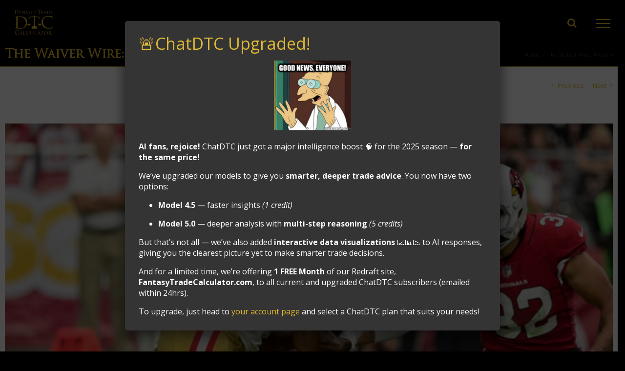

--- FILE ---
content_type: text/css; charset=utf-8
request_url: https://dynastytradecalculator.com/wp-content/plugins/dynasty-trade-calculator/assets/css/admin.css?ver=2.8.5
body_size: 1991
content:
.dtc-badge-item{float:left;height:250px;width:200px;padding:10px;margin:10px;background-color:#EFEFEF;text-align:center}
.dtc-rank-down{color:red;font-size:12px;width:40px;}
.dtc-rank-up{color:green;font-size:12px;width:40px;}
#dtc-main-table input[type="text"],#dtc-main-table input[type="number"]{margin:5px 0px;width:100%;}
.dtc-admin-wrapper{ background-color:#FFF;margin:10px;padding:20px;}
.dtc-admin-wrapper h2{font-size:2em;}
.update-player-photo-form-image .dtc-image-item-wrapper{height:180px;width:180px;}
.update-player-photo-form-image .dtc-image-item-wrapper img {
    border-style: none;
    vertical-align: top;
    max-width: 100%;
    height: auto;
}
.pagination{margin:10px 0px;}
.page-numbers {
	display: inline-block;
	padding: 5px 10px;
	margin: 0 2px 0 0;
	border: 1px solid #eee;
	line-height: 1;
	text-decoration: none;
	border-radius: 2px;
	font-weight: 600;
	float:left;
}
.page-numbers.current,
a.page-numbers:hover {
	background: #f9f9f9;
}
.dtc-top-menu{margin:10px 0px;padding:10px;}
.dtc-top-menu a{float:right;padding:10px 20px;text-align:center;min-width:100px;margin-left:10px; background-color:#2881eb;color:#FFF;display:block; text-decoration:none;margin-top:5px;margin-bottom:5px;}
.dtc-top-menu a:hover{background-color:#2173d6}

.dtc-function-menu{margin:10px 0px;padding:10px;}
.dtc-function-menu a{float:left;padding:10px 20px;text-align:center;min-width:100px;margin-right:10px; background-color:#f2a535;color:#FFF;display:block; text-decoration:none;}
.dtc-function-menu a:hover{background-color:#e59a2d}




.dtc-filter-menu{margin:10px 0px;padding:10px;background-color:#f5f5f5;border:1px solid #d8d8d8;}
.dtc-filter-menu a{color:#333;float:left;display:block;margin-right:10px;text-align:center;text-decoration:none;padding:5px 15px;border-radius:30px;}
.dtc-filter-menu a:active,.dtc-filter-menu a:hover, .dtc-filter-menu .active{background-color:#2881eb;color:#FFF;}


.dtc-player-table th a,.dtc-player-table th{color:#000;font-weight:bold;}
.dtc-player-table tr:nth-child(even) {
background-color:#EFEFEF;	
}

.dtc-player-table button{margin:5px;}
.tabledit-input{width:100%}





#dtc-main-table {
  border: 1px solid #ccc;
  border-collapse: collapse;
  margin: 0;
  padding: 0;
  width: 100%;
  table-layout: fixed;
}
#dtc-main-table caption {
  font-size: 1.5em;
  margin: .5em 0 .75em;
}
#dtc-main-table tr {

  border: 1px solid #ddd;
  padding: .35em;
}
#dtc-main-table th,
#dtc-main-table td {
  padding: .625em;
  text-align: center;
}
#dtc-main-table th {
  font-size: .85em;
  letter-spacing: .1em;
  text-transform: uppercase;
}
.mobile-table-sort{display:none;}

	.navbar-fixed-top {
      top: 25px;
    right: 0px;
  z-index: 100;
  position: fixed;
  width: 100%;
  background-color:#000;
		margin-top:0px;
}
		

@media screen and (max-width: 783px) {
	
	.navbar-fixed-top {
      top: 0px;
		
	}
	.advanced-button{display:none !important;}
	.dtc-badge-item{float:none;width:auto;height:auto;}
.mobile-table-sort{display:block;}
.mobile-table-sort{margin:10px 0px;padding:10px;background-color:#f5f5f5;border:1px solid #d8d8d8;}
.mobile-table-sort a{color:#333;float:left;display:block;margin-right:10px;text-align:center;text-decoration:none;padding:5px 15px;border-radius:30px;}
.mobile-table-sort a:active,.dtc-filter-menu a:hover, .dtc-filter-menu .active{background-color:#2881eb;color:#FFF;}


	
  #dtc-main-table {
    border: 0;
  }
  #dtc-main-table caption {
    font-size: 1.3em;
  }
  #dtc-main-table thead {
    border: none;
    clip: rect(0 0 0 0);
    height: 1px;
    margin: -1px;
    overflow: hidden;
    padding: 0;
    position: absolute;
    width: 1px;
  }
  #dtc-main-table tr {
    border-bottom: 3px solid #ddd;
    display: block;
    margin-bottom: .625em;
  }
  #dtc-main-table td {
    border-bottom: 1px solid #ddd;
    display: block;
    font-size: .8em;
    text-align: right;
  }
  #dtc-main-table td:before {
    /*
    * aria-label has no advantage, it won't be read inside a table
    content: attr(aria-label);
    */
    content: attr(data-label);
    float: left;
    font-weight: bold;
    text-transform: uppercase;
  }
  #dtc-main-table td:last-child {
    border-bottom: 0;
  }
}





/*
 * jQuery Basic Table
 * Author: Jerry Low
 */
.dtc-data-form th,#dtc-main-table td:before{    width: 20%;
    padding: 10px;
    height: 50px;
    text-align: left;}
table.bt thead,
table.bt tbody th {
  display: none;
	
}

table.bt tfoot th,
table.bt tfoot td,
table.bt tbody td {
  border: none;
  display: block;
  display: -webkit-box;
  display: -webkit-flex;
  display: -ms-flexbox;
  display: flex;
  vertical-align: top;
  /* IE 9 */
  float: left\9;
  width: 100%\9;
}

table.bt tfoot th::before,
table.bt tfoot td::before,
table.bt tbody td::before {
  content: attr(data-th) ": ";
  display: inline-block;
  -webkit-flex-shrink: 0;
  -ms-flex-shrink: 0;
  flex-shrink: 0;
  font-weight: bold;
  width: 6.5em;
}

table.bt tfoot th.bt-hide,
table.bt tfoot td.bt-hide,
table.bt tbody td.bt-hide {
  display: none;
}

table.bt tfoot th .bt-content,
table.bt tfoot td .bt-content,
table.bt tbody td .bt-content {
  vertical-align: top;
}

.bt-wrapper.active {
  max-height: 310px;
  overflow: auto;
  -webkit-overflow-scrolling: touch;
}

table.bt.bt--no-header tfoot td::before,
table.bt.bt--no-header tbody td::before {
  display: none;
}

/* Admin Dashboard Classes : Starts */
.archived-player {
	opacity: 0.6;
}

.archived-player.hidden {
	display: none;
}

.archive-filter {
	float: right;
	margin-left: 15px;
	padding: 5px;
	background: #f1f1f1;
	border-radius: 3px;
}

.badge-filter {
  float: left;
  margin-right: 10px;
}
/* Admin Dashboard Classes : Ends */

/* Helper Classes : Starts */
.d-none {
  display: none;
}

.visibility-hidden {
  visibility: hidden;
}
/* Helper Classes : Ends */

.dtc-admin-offense-td-name input:not(.dtc-badge-checkbox) {
  width: 100% !important;
}

.w-100 {
	width: 100%;
}

/* Media Queries : Starts */
@media (max-width: 767px) {
  #dtc-main-table td {
    line-height: 50px;
    padding: 0 !important;
  }

  #dtc-main-table td::before {
    padding: 0;
  }

  .dtc-admin-offense-td-name input:not(.dtc-badge-checkbox) {
    margin: 0 0 0 20% !important;
    width: 80% !important;
  }

  .dtc-filter-menu .badge-filter,
  .dtc-filter-menu .archive-filter {
    float: unset;
  }

  .dtc-filter-menu .dtc-filter-badge,
  .dtc-filter-menu .archive-filter {
    width: 100%;
    margin-top: 10px;
  }

  .dtc-filter-menu .dtc-filter-badge {
    font-size: 14px;
  }

  .dtc-filter-menu .archive-filter {
    margin-left: 0;
    padding-left: 0;
  }

  .dtc-admin-offense-td-rtc,
  .dtc-admin-offense-td-rtc-previous,
  .dtc-admin-offense-th-rtc,
  .dtc-admin-offense-th-rtc-previous {
    display: none !important;
  }
}

@media (max-width: 400px) {
  
}

@media (max-width: 450px) {
  
}

@media (max-width: 500px) {
  
}
/* Media Queries : Ends */

--- FILE ---
content_type: text/css; charset=utf-8
request_url: https://dynastytradecalculator.com/wp-content/plugins/dynasty-trade-calculator/assets/css/style.css?ver=2.8.5
body_size: 5487
content:
@import url('https://fonts.googleapis.com/css2?family=Familjen+Grotesk:ital,wght@0,400..700;1,400..700&display=swap');

.dtc-col{float:left;padding:2.5px}
.dtc-col-5{width:calc(5% - 2.5px);}
.dtc-col-10{width:calc(10% - 2.5px);}
.dtc-col-20{width:calc(20% - 2.5px);}
.dtc-col-25{width:calc(25% - 2.5px);}
.dtc-col-30{width:calc(30% - 2.5px);}
.dtc-col-35{width:calc(35% - 2.5px);}
.dtc-col-40{width:calc(40% - 2.5px);}
.dtc-col-50{width:calc(50% - 2.5px);}
.dtc-col-60{width:calc(60% - 2.5px);}
.dtc-col-70{width:calc(70% - 2.5px);}
.dtc-col-80{width:calc(80% - 2.5px);}
.dtc-col-90{width:calc(90% - 2.5px);}

.isa_info, .isa_success, .isa_warning, .isa_error {
margin: 10px 0px;
padding:12px;
 
}
.isa_info {
    color: #00529B;
    background-color: #BDE5F8;
}
.isa_success {
    color: #4F8A10;
    background-color: #DFF2BF;
}
.isa_warning {
    color: #9F6000;
    background-color: #FEEFB3;
}
.isa_error {
    color: #D8000C;
    background-color: #FFD2D2;
}
.isa_info i, .isa_success i, .isa_warning i, .isa_error i {
    margin:10px 22px;
    font-size:2em;
    vertical-align:middle;
}

.dtc-about-content {margin:0px auto !important;background-color:#000 !important;color:#FFF !important;padding:50px !important;font-size:1.1em}
.dtc-about-content .fusion-row{max-width:980px !important;background-color:#333}
.dtc-about-content p,.dtc-about-content h2,.dtc-about-content h3{color:#FFF !important}
.dtc-about-content p strong{color:#E1B830}

.dtc-about-left{border-right:1px solid #FFF}


.dtc-mfl-overlay-front {
    /* position: absolute; */
    width: 100%;
    text-align: center;
    padding: 50px;
    color:#000;
}

.dtc-settings-card {
    background-color: #e0b82f;
    width: 320px;
    padding: 5px;
    margin: 0px 10px;
	margin-top: -10px;
   
}
.dtc-settings-card span {
    margin-right: 10px;
    color: #000;
	font-weight:bold;
	    font-size: 11px;
    
}


.dtc-stats-trade-suggestion-content h3{color:#FFF}
.dtc-trade-item{background-color:#EFEFEF;padding:10px;margin:10px;text-align:left;}
.dtc-trade-item .dtc-trade-team-one,.dtc-trade-item .dtc-trade-team-two{float:left;width:50%; text-align:center;}
.dtc-trade-item h4{text-align:center;font-weight:16px;    font-size: 18px; 
    margin: 5px 0px;}
.dtc-trade-item h4 a{color:#000;}
.dtc-trade-item .dtc-trade-team-one h5{background-color: #CCC;
    padding: 5px;margin:5px 0px;}
.dtc-trade-item .dtc-trade-team-two h5{background-color: #CCC;
    padding: 5px;margin:5px 0px;}
.ranking-chart-item{height:350px;width:100%;}
	.dtc-team-trade-item{border-bottom:1px dotted #CCC;padding:4px;}
	
	.dtc-player-card-left{
	float: left;
    width: 70%;
    text-align: left;
}

	.dtc-player-card-left img{
   
    float: left;}
	.dtc-player-card-right{
	float:left;
	padding-top: 10px;
	width:30%;	
	}
	.ranking-chart-item{background-color:#000;margin:10px 0px;}
	.dtc-stats-player-card{margin:10px;border-bottom:2px solid #e0b82f;font-family: "Trajan Pro", Arial, Helvetica, sans-serif;}
	.dtc-stats-player-card,.dtc-stats-player-card .dtc-player-card-left h2 { color: #FFF;}
	 
	  .dtc-player-card-right p {     color: #FFF;
    text-align: right;
    padding: 0px;
    margin: 0px;
    font-size: 18px;
	margin-right:5px;}
	.dtc-stats-player-card h2{margin-top: 0px;margin-bottom:0px;
    font-size: 25px;}
	.dtc-player-card-right h2 { line-height: 40px;
    color: #e0b82f;
    text-align: right;
    font-size: 48px;
    font-weight: 500;
    padding: 0px;
    margin: 0px;}
	
	.dtc-player-card-left .dtc-calc-item-player-info-stats{font-size:16px;}
	.dtc-player-card-left .dtc-calc-item-player-info-stats span{margin-right:15px;}
	.remodal-grey {background-color:#343536 !important}
	.remodal-black {background-color:#262626 !important}
	.stat-years,.stat-years option{margin-right:15px;background-color:#000;color:#FFF;border:none;padding:4px;}

@media (max-width: 768px) {
.dtc-player-card-left img {
float:none;
}
}
.dtc-leauge-option {
    bottom: 0px!important;
    font-size: 17px !important;
    height: auto!important;
    left: 0px!important;
    line-height: 25px !important;
    min-height: 50%;
    min-width: 50%;
    padding-bottom: 0px;
    padding-left: 0px;
    padding-right: 0px;
    padding-top: 3px;
    position: relative!important;
    right: 0px!important;
    top: 0px!important;

}
.dtc-filter-toggles {color:#FFF;text-align:center;}
.dtc-badge-logo{float:right;}

.dtc-calculator-wrapper{margin:0px auto;margin-bottom:20px;min-width:320px; background-color:#000 }
.dtc-calculator-wrapper a { text-decoration: none; }

.dtc-calc-header{background-color:#e0b82f; background-image:url(../images/arrows.png); background-repeat:no-repeat; background-position:center ;border-top-left-radius: 10px;border-top-right-radius: 10px;background-position: top;
    background-size: contain;}
.dtc-calc-header-left{ text-align:center;float:left;width:50%;font-size:40px;}
.dtc-calc-header-right{ text-align:center;float:left;width:50%;}
.dtc-calc-header h3  {font-size:25px !important;font-weight:bold;line-height:45px !important;color:#333 !important;padding-top:5px;padding-left:20px;padding-right:20px; text-transform:uppercase;margin:0px !important;}

.dtc-player-picker{float:left;width:50%;}

.dtc-teams-size-buttons { font-size: 12px; line-height: 25px; }
.dtc-teams-size-buttons a{width:24.75%;} 
/* Commented out empty ruleset */
/*.dtc-teams-filter-buttons{;}*/

.dtc-filters-wrapper{padding:10px;margin-bottom:20px;}
.dtc-filters h3{color:#FFF;font-size:14px;line-height:14px;margin-top:10px !important;margin-bottom: 10px !important; text-align:center}
.left-top-round{border-top-left-radius: 10px;}
.left-bottom-round{border-bottom-left-radius: 10px;}
.right-bottom-round{border-bottom-right-radius: 10px;}
.right-top-round{border-top-right-radius: 10px;}

.right-round{border-top-right-radius: 10px;border-bottom-right-radius: 10px;}
.left-round{border-top-left-radius: 10px;border-bottom-left-radius: 10px;}
.dtc-filter-buttons a{float:left;background-color:#343535;display:block;padding:3px 7px;color:#FFF !important;font-size:12px;line-height:25px;border-right:1px solid #282828; text-align:center;font-family: "Trajan Pro", Arial, Helvetica, sans-serif;}
.dtc-filter-buttons .filter-active{background-color:#e0b82f;color:#333 !important; text-decoration:none}
.dtc-yellow-button{background-color: #e0b82f;
    color: #333 !important;
    text-decoration: none;
    padding: 10px 40px;
    margin: 0px 10px;
    font-weight: bold;}

.dtc-idp-actions .mobile-text,.dtc-offense-actions .mobile-text{display:none}
	.dtc-top-extra .mobile-text,.dtc-top-extra .mobile-text{display:none}
	
	
.dtc-filter-buttons .filter-active{}
.dtc-fifty-button a{width:38%;}
.dtc-thirty-button a{width:33%;}
.dtc-half-button a{width:49.5%;}
.dtc-border-top a{border-top:1px solid #282828;}
.dtc-player-input{ background-color:#343535;border-bottom:#CCC;height:110px;padding-top:10px;}
.dtc-player-input{border-bottom:1px solid #b1b2b2;}

.dtc-player-picker-left .dtc-player-input,.dtc-player-picker-left  .dtc-player-input-total{border-right:1px solid #1a1a1a;}
.dtc-player-picker-right .dtc-player-input,.dtc-player-picker-right  .dtc-player-input-total{border-left:1px solid #1a1a1a;}

.dtc-player-input-total{background-color:#343535;height:70px;}

.dtc-add-player{display:block; background-image:url(../images/addplayerpick.png); background-repeat:no-repeat; background-position:center; background-size:contain;color:#fff !important;background-size: contain;line-height:12px;text-align:center; height:100%;    font-family: trajan pro!important;
    font-size: 15px!important;}
.dtc-val{margin-right:5px;}

.dtc-calc-item .dtc-calc-item-image img{border-style: none;
    vertical-align: top;
    max-width: 100%;
    height: auto;}
.dtc-calc-item .dtc-calc-item-image{float:left;min-height:60px;padding:0px 5px 0px 8px;}
.dtc-calc-item .dtc-calc-item-player-info{float:left;width:50%;min-height:60px;}
.dtc-calc-item .dtc-calc-item-player-score{float:right;width:25%;font-size:35px;line-height:35px;color:#e0b82f;min-height:60px; text-align:right; padding-right:5px;}
.dtc-calc-item .dtc-calc-item-player-score span,.dtc-calc-item .dtc-calc-item-player-score-mobile span{font-size:12px;line-height:12px;color:#FFF;display:block; text-align:right}
.dtc-calc-item .dtc-calc-item-player-info h4,.dtc-player-name-mobile{font-size:13px;color:#fff !important;padding:1px;margin:0px;}
.dtc-calc-item .dtc-calc-item-player-info-stats,.dtc-calc-item .dtc-calc-item-player-info-stats-mobile{font-size:11px;line-height:11px;color:#fff;margin-top:7px;}
.dtc-calc-item .dtc-calc-item-player-info-stats span {margin-left:10px;}
.dtc-calc-item .dtc-calc-item-player-info-actions,.dtc-calc-item .dtc-calc-item-player-info-actions-mobile{font-size:14px;line-height:10px;color:#fff;margin-top: 10px;}
.dtc-calc-item .dtc-calc-item-player-info-actions a,.dtc-calc-item .dtc-calc-item-player-info-actions-mobile a{font-size:14px;line-height:10px;color:#fff;}
.dtc-calc-item .dtc-calc-item-player-info-actions span {margin-left:15px;font-size:10px;line-height:10px;}



.dtc-calc-item-inner{padding:5px;}
dtc-calc-item{}
.dtc-player-input-total h3{font-size:35px !important;line-height:30px;color:#FFF;float:left;width:60%; text-align:center;font-weight:400;margin-top:10px;}
.dtc-right-total,.dtc-left-total{font-size:40px !important;color:#e0b82f!important;padding-top:10px; text-align:right;padding-right:10px;line-height:40px;font-weight:bold;}
.dtc-player-input-total span{display:block;text-align:right;color:#FFF;padding-right:10px;font-size:12px;line-height:12px;margin-top:5px;}
.dtc-calc-item-player-info-stats-mobile{display:none;}
.dtc-calc-item-player-score-mobile{display:none;}
.dtc-calc-item-player-info-actions-mobile{display:none;}

.dtc-calc-item .dtc-calc-item-player-info-stats-pics,.dtc-calc-item .dtc-calc-item-player-info-stats-pics{font-size:12px !important}


.dtc-filter-buttons {margin-top:0px;}


.dtc-under-calc-buttons {float:left;width:48%;margin:0 1% 10px 1%;padding:10px 10px;}
.dtc-loader{text-align:center;padding:20px;}

 .dtc-loading-overlay{  opacity:0.8;

    background-color:#333;

    position:fixed;

    width:100%;

    height:100%;

    top:0px;

    left:0px;

    z-index:1000;}

                

                .dtc-loading-overlay img{ position:absolute;top:50%;left:50%;z-index:99999999 }

.dtc-player-card-wrapper{margin-top:30px;}
.dtc-player-card-tabs a {
    float: left;
    padding: 5px 10px;
    margin-right: 1px; 
  background-color:#343536;color:#FFF !important
	

}
.dtc-player-card-tabs a.active{  background-color: #e0b82f;
    color: #000 !important;}
.dtc-player-profile-tab{padding:10px;display:none;clear:both;background-color:#343536}


.dtc-calc-item-player-info-stats{color:#FFF; text-align:left;}
.dtc-calc-item-player-info-stats h2{color:#FFF}
.dtc-player-card-right .dtc-badge-logo {
    float: right !important;
}
.dtc-filters-wrapper h3 {
    margin-bottom: 5px !important;
    margin-top: 20px !important;
}
.dtc-image-item-wrapper{height:80px;width:80px;}
.dtc-player-card-left .dtc-image-item-wrapper{height:180px;width:180px;}
.dtc-calc-item-image .dtc-image-item-wrapper{height:80px;width:80px;}
.dtc-calc-item-image-pick{height:80px !important;width:80px  !important;}
.update-player-photo-form-image .dtc-image-item-wrapper{height:180px;width:180px;}
.clipcast-header{width:85px}
.clipcast-button-small a{ background-image:url(../images/clipcast-wide-black.png);background-repeat:no-repeat !important;background-position:center;display:block;width:70px;background-size:100%;}

.clipcast-button-wide{position: absolute;
    right: 30px;
   
    margin-top:-50px}
.clipcast-button-wide img{width:100px}
.MuiDrawer-modal{z-index:99999999999999999999999999999999999999999 !important}
@media (max-width: 1606px) {
    .dtc-idp-actions .mobile-text,.dtc-offense-actions .mobile-text{display:block;}
	.dtc-idp-actions .desktop-text,.dtc-offense-actions .desktop-text{display:none}
}
@media (max-width: 1024px) {

.dtc-right-total,.dtc-left-total{font-size:25px !important ;line-height:25px;}	
.dtc-calc-item .dtc-calc-item-player-score-mobile{font-size:20px;line-height:20px;}

.dtc-calc-item .dtc-calc-item-player-score {
   font-size: 30px;
    line-height: 30px;
}
.dtc-player-input-total h3{font-size:25px !important;line-height:25px;}

}


@media (max-width: 825px) {
	.dtc-about-left{border-right:none}
}
.dtc-player-name-mobile{display:none;}
@media (max-width: 825px) {
	
	
	.clipcast-header{width:45px}
.clipcast-button-small a{ background-image:url(../images/clipcast-small.png);background-position:center;display:block;width:30px;height:30px;background-size:100%;}

	
	
	
	.clipcast-button-wide{
    margin-top:-40px}
	
    .dtc-calc-item .dtc-calc-item-image .dtc-image-holder-bg{margin-top:2px;}
    
	.dtc-top-extra .mobile-text,.dtc-top-extra .mobile-text{display:block}
	.dtc-top-extra .desktop-text,.dtc-top-extra .desktop-text{display:none}
	.dtc-badge-logo {
        float: left;
        display: none;
    }
	
	.dtc-under-calc-buttons {display:block;}
	.dtc-calc-item .dtc-calc-item-player-info-actions,.dtc-calc-item .dtc-calc-item-player-info-actions-mobile{margin-top:5px;}
	.dtc-calc-item .dtc-calc-item-image-pick img{width:60px;}
    .dtc-calc-item-image .dtc-image-item-wrapper{height:60px;width:60px;margin:3px;}
	.dtc-calc-item-image-pick{height:60px !important;width:60px  !important;}
	.dtc-calc-item .dtc-calc-item-player-info-actions a,.dtc-calc-item .dtc-calc-item-player-info-actions-mobile a{font-size:14px;margin-right:5px;}
	.dtc-add-player{   background-size: 100% auto;margin:0px auto;    background-position: center 50px; padding-top: 20px;}
	.dtc-player-input{padding-top:20px;}
	.dtc-calc-item-player-info-actions-mobile{display:block;}
	.dtc-calc-item-player-info-actions-mobile.normal-mode.pick-template{display:none;}
.dtc-register-now a{color:#FFF !important}
	.dtc-register-now a:hover{color:#FFF !important}
	.dtc-player-input-total h3{font-size:18px !important;line-height:18px;padding-top:5px;width:40%;}
	.dtc-calc-item-player-info-actions-mobile{ text-align:center;margin-top:5px; text-align:center}
	.dtc-right-total,.dtc-left-total{font-size:30px !important ;line-height:30px;}
	.dtc-calc-item-player-score{display:none;}
	.dtc-calc-item-player-score-mobile{display:block;}
	.dtc-calc-item .dtc-calc-item-player-score-mobile{font-size:25px;line-height:25px;color:#e0b82f; text-align:right}
	.dtc-player-input {padding-top:5px;height:135px;}
	.dtc-calc-item-player-info-actions{display:none;}
	.dtc-calc-item-player-info-actions.startup-mode{display:block;}
	.dtc-calc-item-player-info-actions.normal-mode.pick-template{display:block;}
	.dtc-calc-item .dtc-calc-item-player-info{text-align:right;}
	.dtc-calc-item-player-info-stats-mobile{display:block;text-align:center;}
	.dtc-calc-item .dtc-calc-item-player-info-stats{display:none;}
	.dtc-calc-item .dtc-calc-item-image{float:left;}
	.dtc-calc-item .dtc-calc-item-player-info{float:right;}
	.dtc-calc-item .dtc-calc-item-player-score{float:none;width:auto;clear:both}
	
    .fusion-header-has-flyout-menu .fusion-flyout-menu-icons .fusion-flyout-menu-toggle {
        padding: 9px 20px !important;
    }

}

@media (max-width: 500px) {
		
		.dtc-settings-card {
    width:auto
}
		
	.dtc-player-name-mobile{display:block;padding:0px;margin:0px; text-align:center;}
	.dtc-player-name{display:none;}

	.dtc-player-name-mobile{display:block;padding:0px;margin:0px; text-align:center;}
	.dtc-player-name{display:none;}
}

@media (min-width: 1200px) {
    .dtc-settings-outer {
        display: flex;
        gap: 20px;
    }
    .dtc-league-format-buttons h3,
    .dtc-settings-buttons h3 {
        margin-top: 0 !important;
    }
}

@media (min-width: 825px) {
    .dtc-settings-middle {
        display: flex;
        gap: 20px;
        flex-grow: 1;
    }
    .dtc-scoring-options-buttons h3 {
        margin-top: 0 !important;
    }
}

.dtc-settings-inner {
    flex-grow: 1;
}

.dtc-settings-toggle h3 {
    font-size: 20px !important; 
    text-align:left !important;
    cursor: pointer;
}

.dtc-settings-toggle.dtc-open .fa-caret-up { display: inline-block; }
.dtc-settings-toggle.dtc-open .fa-caret-down { display: none; }
.dtc-settings-toggle.dtc-closed .fa-caret-up { display: none; }
.dtc-settings-toggle.dtc-closed .fa-caret-down { display: inline-block; }

.dtc-filters-wrapper {
    display: none;
}

#side-header-sticky {
    height: 83px;
}

#side-header {
    position: fixed !important;
    top: 0;
}

.page-id-11916 #side-header {
    padding-bottom: 7px !important;
    border-bottom: 1px solid;
    border-color: #e1b830;
}

.page-id-11916 .avada-page-titlebar-wrapper {
    display: none;
}

img.fusion-mobile-logo {
    height: 56px !important;
}

a.fusion-icon.fusion-icon-search {
    text-decoration: none;
}

.dtc-calculator-wrapper-remove {
    max-width: 1200px;
    margin: auto;
}

.with-rotogpt .dtc-player-input-total.left-bottom-round {
    border-bottom-left-radius: 0px;
}
.with-rotogpt .dtc-player-input-total.right-bottom-round {
    border-bottom-right-radius: 0px;
}

.dynasty_settings {
    float: right;
}

/* LEAGUE INTEGRATION AREA */
.calc_settings_header_area {
    margin-bottom: 10px;
    /* margin-top: 5px; */
}

#league_selector {
    display: flex;
    align-items: center;
}

#league_connect>a {
    text-decoration: none;
    color: inherit;
}

#connect_league_button {
    font-family: "Familjen Grotesk", sans-serif;
    color: #000000 !important;
    padding: 0;
    border: none;
    background: #E2B833;
    border-radius: 8px;
    padding-left: 10px;
    padding-right: 10px;
    padding-top: 2px;
    padding-bottom: 2px;
    text-decoration: none;
    margin-top: 5px;
}

#platform_logo {
    /* height: 60px; */
    background: #646464;
    width: 60px;
    padding: 8px;
    border-bottom-right-radius: 10px;
    border-bottom-left-radius: 10px;
    float: left;
}

#platform_logo>img {
    max-width: 100%;
    max-height: 100%;
}

#platform_name {
    float: left;
    margin-left: 10px;
    font-family: "Familjen Grotesk", sans-serif;
    color: #FFFFFF;
    font-size: 1.2rem;
}

#league_name {
    float: left;
    margin-left: 6px;
    font-family: "Familjen Grotesk", sans-serif;
    color: #FFFFFF;
    font-size: 1.2rem;
}

#league_button_area {
    float: left; 
    padding-left: 15px;
    align-self: flex-start;
    min-width: 62px;
}

#edit_league_button {
    float: left; 
    padding-top: 5px;
}

#close_league_button {
    float: left;
    padding-left: 5px;
    padding-top: 5px;
}

.dynasty_settings {
    padding-left: 20px;
    margin-top: 2px;
}

.league-import-item, 
.league-import-item select,
.league-import-button a {
    font-family: "Open Sans";
}

.league-import-item h1 {
    font-family: "Trajan Pro";
}

.league-import-item, 
.league-import-item select,
.league-import-button a {
    font-family: "Open Sans";
}

.league-import-item h1 {
    font-family: "Trajan Pro";
}

@media (max-width: 1000px) {
    .dtc-settings-toggle h3 {
        font-size: 15px !important; 
    }

    #platform_name {
        font-size: 0.9rem;
    }
    
    #league_name {
        font-size: 0.9rem;
    }

    #league_button_area {
        padding-left: 5px;
    }

    #edit_league_button img {
        width: 15px;
    }

    #close_league_button img {
        width: 15px;
    }
}

@media (max-width: 500px) {
    #platform_name {
        display: none;
    }

    .dtc-settings-toggle h3 {
        font-size: 12px !important;
    }
}

.dtc-pricing-login-button {
    z-index: 999;
}

.fusion-mobile-nav-item>a {
    text-decoration: none;
}

/* Subscription Page : Starts */
#rcp_registration_form {
    max-width: 540px;
    margin: 0 auto;
}

#rcp_registration_form label {
    color: #000;
}

#rcp_subscription_levels label {
	margin-left: 15px;
	color: #000;
}

#rcp_subscription_levels label:hover,
#rcp_discount_code_wrap label:hover,
#rcp_payment_gateways label:hover {
	color: #e1b830;
}

#rcp_subscription_levels .rcp_subscription_level_name {
	font-weight: bold;
}

.rcp_subscription_level {
    display: flex;
}

.rcp_gateway_fields {
    margin-top: 20px;
}

#rcp_submit {
    font-weight: bold;
    font-size: large;
    padding: 5px 10px;
}
/* Subscription Page : Ends */

/* Calculator Page : Starts */
.league-import-item .mfl-trade-table td {
    border: none !important;
}
/* Calculator Page : Ends */

/* Trade Wire Page : Starts */
.dtc-calc-item-image-pick > div {
    min-width: 60px;
}

.dtc-pick-template-rookie .dtc-calc-item-inner {
    margin-left: 15px;
}
/* Trade Wire Page : Ends */

/* Media Queries : Starts */
@media (max-width: 767px) {
    .mfl-trade-table-team {
        display: block;
    }

    .mfl-trade-table-player {
        display: inline-block;
        white-space: nowrap;
        overflow: hidden;
        text-overflow: ellipsis;
    }
}

@media (max-width: 400px) {
    .mfl-trade-table-player {
        max-width: 60px;
    }
}

@media (max-width: 450px) {
    .dtc-player-input {
        height: 140px;
    }

    .dtc-calc-item .dtc-calc-item-player-info-stats-mobile {
        max-width: 60px;
    }
}

@media (max-width: 500px) {
    .mfl-trade-table-player {
        max-width: 80px;
    }
}
/* Media Queries : Ends */

#dtc-integration-overlay{padding:10px;background-color:#FFF;margin:50px auto;width:100px;text-align:center;; border-radius: 50%;}
#dtc-integration-overlay h3{color:#000;}

#yahoo-login-overlay{padding:10px;background-color:#FFF;margin:50px auto;width:100px;text-align:center;; border-radius: 50%;}
#yahoo-login-overlay h3{color:#000;}

.yahoo-login {
    background-color:#FFF;
    color:#000;
}

.yahoo-login {
    #yahoo-login-text {
        display: flex;
        justify-content: center;
        align-items: center;
        width: 100%;
        color:#000000;
        margin-top: -10px;
        font-family: 'Open Sans';
        font-weight: 600;
    }

    #yahoo-login-button,  #submit_auth_code {
        border-radius: 26px;
        height: 40px;
        font-size: 14px;
        color: #FFF;
        background-color: #5F01D1;
        text-align: center;
        font-weight: 600;
        min-width: 100px;
        display: inline-block;
        cursor: pointer;
        font-family: 'Open Sans';
    }

    #yahoo-login-button {
        width: 160px;
    }

    .yahoo-label {
        display: inline-block;
        margin-right: 10px;
        color:#000000;
        font-family: 'Open Sans';
        font-weight: 600;
    }

    #auth_code {
        display: inline-block;
        width: 200px;
        padding: 8px;
        margin-right: 10px;
        box-sizing: border-box;
        border-radius: 10px;
        border: 1px solid #5F01D1;
    }
}

.ffpc-loader select { width:100%; }

.ffpc-login {
    background: #00359F;

    #ffpc-login-text {
        display: flex;
        justify-content: center;
        align-items: center;
        width: 100%;
        color:#4293F6;
        margin-top: 0px;
        font-family: 'Open Sans';
        font-weight: 600;
    }

    #ffpc_submit_button {
        border-radius: 26px;
        height: 40px;
        width: 160px;
        font-size: 14px;
        color: #FFF;
        background-color: #4293F6;
        text-align: center;
        font-weight: 600;
        min-width: 100px;
        display: inline-block;
        cursor: pointer;
        font-family: 'Open Sans';
        border: 2px solid #FFFFFF;
        margin: 10px;
    }

    .ffpc-label {
        display: inline-block;
        margin-right: 10px;
        color:#4293F6;
        font-family: 'Open Sans';
        font-weight: 600;
    }

    input[type=text] {
        border: 2px solid #4293F6;
    }

    select {
        border: 2px solid #4293F6;
        width: 80%;
        border-radius: 5px;
    }
}

#ffpc-login-overlay{padding:10px;background-color:#FFF;margin:50px auto;width:100px;text-align:center; border-radius: 50%;}
#ffpc-login-overlay h3{color:#000;}



.fantrax-loader select { width:100%; }

.fantrax-login {
    background: #000000;

    #fantrax-login-text {
        display: flex;
        justify-content: center;
        align-items: center;
        width: 100%;
        color:#4293F6;
        margin-top: 0px;
        font-family: 'Open Sans';
        font-weight: 600;
    }

    #fantrax_submit_button {
        border-radius: 26px;
        height: 40px;
        width: 160px;
        font-size: 14px;
        color: #FFF;
        background-color: #4293F6;
        text-align: center;
        font-weight: 600;
        min-width: 100px;
        display: inline-block;
        cursor: pointer;
        font-family: 'Open Sans';
        border: 2px solid #FFFFFF;
        margin: 10px;
    }

    .fantrax-label {
        display: inline-block;
        margin-right: 10px;
        color:#4293F6;
        font-family: 'Open Sans';
        font-weight: 600;
    }

    input[type=text] {
        border: 2px solid #4293F6;
    }

    select {
        border: 2px solid #4293F6;
        width: 80%;
        border-radius: 5px;
    }
}

#fantrax-login-overlay{padding:10px;background-color:#FFF;margin:50px auto;width:100px;text-align:center; border-radius: 50%;}
#fantrax-login-overlay h3{color:#000;}

.ffpc_your_team, .ffpc_load_opposing_team, .fantrax_your_team, .fantrax_load_opposing_team, .sleeper_api_your_team, .sleeper_api_load_opposing_team {
    width: 100%;
}

.espn-login {
    background-color:#FFF;
    color:#000;
}

.espn-login {
    #espn-login-text {
        display: flex;
        justify-content: center;
        align-items: center;
        width: 100%;
        color:#000000;
        margin-top: -10px;
        font-family: 'Open Sans';
        font-weight: 600;
    }

    #espn_send_code,  #espn_verify_code {
        border-radius: 26px;
        height: 40px;
        font-size: 14px;
        color: #FFF;
        background-color: #EC1C24;
        text-align: center;
        font-weight: 600;
        min-width: 100px;
        display: inline-block;
        cursor: pointer;
        font-family: 'Open Sans';
    }

    .espn-label {
        display: inline-block;
        margin-right: 10px;
        color:#000000;
        font-family: 'Open Sans';
        font-weight: 600;
    }

    #espn_email, #espn_passcode {
        display: inline-block;
        padding: 8px;
        margin-right: 10px;
        box-sizing: border-box;
        border-radius: 10px;
        border: 1px solid #EC1C24;
    }

    #espn_email {
        width: 60%;
    }

    #espn_passcode {
        width: 30%;
    }
}

#rcp_auto_renew_wrap {
    display: none !important;
}

#rcp_payment_gateways .rcp_gateway_option_label:last-child {
    display: none;
}

--- FILE ---
content_type: text/css; charset=utf-8
request_url: https://dynastytradecalculator.com/wp-content/themes/Avada-Child-Theme/style.css?t=1768981399&ver=6.8.1
body_size: 558
content:
/*

Theme Name: Avada Child

Description: Child theme for Avada theme

Author: ThemeFusion

Author URI: https://theme-fusion.com

Template: Avada

Version: 1.0.1

Text Domain:  Avada

*/


body, html {
    background-color: #000 !important;
}


.content-contained {
    max-width: 700px;
    margin: 0px auto;
    float: none !important;
	padding:20px 0px;
}
.content-contained a{color:#004B97;}
.content-contained  .rcp-table th{background-color:#EFEFEF}
.rcp_form input{    border: 1px solid #CCC !important;
    margin: 10px 0px !important;}
.content-contained .rcp_form label {color:#000 !important;}

.rc-billing-navigation{background-color:#efefef;padding:10px;margin:10px 0px;}
.rc-billing-navigation a {color:#000;margin-right:15px}
.rc-billing-navigation a.active{font-weight:bold;}
.featured-poll-wrapper{margin-top:10px;margin-bottom:10px;}
.gform_wrapper{color: #e1b830 }
.gform_wrapper a{
	color: #e1b830 !important;
    font-size: 14px;
    font-weight: bold;
    line-height: 1.8;
    margin-right: 20px;
    padding: 10px 30px;
    padding-right: 20px;
    text-decoration: none;
    text-shadow: -1px 1px rgba(0,0,0,.3);}

--- FILE ---
content_type: text/css; charset=utf-8
request_url: https://dynastytradecalculator.com/wp-content/cache/busting/1/sccss.css?ver=1763950509
body_size: 209
content:
/* Enter Your Custom CSS Here */

.rcp_form label {
    display: block;
    cursor: pointer;
    color: #e1b830;
}

@media only screen and (max-width: 500px) {
		.mfl-trade-table { 
				font-size: 10px;
		}
}


--- FILE ---
content_type: text/css
request_url: https://cdn.fantasypros.com/playercards/skin/pc-min.css?v=20170926
body_size: 6035
content:
#pf_highlighter div,#pf_highlighter img,#pf_highlighter span,#playercardPopUp div,#playercardPopUp span,#playercardPopUp iframe,#playercardPopUp h1,#playercardPopUp h2,#playercardPopUp h3,#playercardPopUp h4,#playercardPopUp h5,#playercardPopUp h6,#playercardPopUp p,#playercardPopUp blockquote,#playercardPopUp pre,#playercardPopUp a,#playercardPopUp abbr,#playercardPopUp acronym,#playercardPopUp address,#playercardPopUp font,#playercardPopUp img,#playercardPopUp center,#playercardPopUp dl,#playercardPopUp dt,#playercardPopUp dd,#playercardPopUp ol,#playercardPopUp ul,#playercardPopUp li,#playercardPopUp fieldset,#playercardPopUp form,#playercardPopUp label,#playercardPopUp legend,#playercardPopUp table,#playercardPopUp caption,#playercardPopUp tbody,#playercardPopUp tfoot,#playercardPopUp thead,#playercardPopUp tr,#playercardPopUp th,#playercardPopUp td{margin:0;padding:0;border:0;outline:0;font-size:100%;vertical-align:baseline;background:transparent;line-height:1.28;font-weight:normal;}#pf_highlighter,#playercardPopUp{text-align:left;}#playercardPopUp ol,#playercardPopUp ul{list-style:none;}#playercardPopUp blockquote,#playercardPopUp q{quotes:none;}#playercardPopUp blockquote:before,#playercardPopUp blockquote:after,#playercardPopUp q:before,#playercardPopUp q:after{content:'';content:none;}#playercardPopUp :focus{outline:0;}#playercardPopUp ins{text-decoration:none;}#playercardPopUp del{text-decoration:line-through;}#playercardPopUp table{border-collapse:collapse;border-spacing:0;}#link-target-finder-toolbar-button{list-style-image:url("toolbar-large.png");}#link-target-finder-status-bar-icon{width:20px;margin:0 5px;}.link-target-finder-selected{outline:2px solid red!important;}.greaseBallLeft{border:0 none;display:none;float:left;margin:0;padding:0;}.greaseBallRight{border:0 none;display:none;margin:0;padding:0;float:left;width:7px;}div.greaseBallCenter{display:inline!important;}div.fpNewsPlayer{display:inline!important;}.fpVideoIcon{background-image:url(video.png);background-size:cover;display:inline-block!important;vertical-align:middle!important;margin-left:2px!important;height:10px!important;width:14px!important;text-decoration:none!important;position:relative!important;}.fpPodcastIcon{background-image:url(play.png);background-size:cover;display:inline-block!important;vertical-align:middle!important;margin-left:2px!important;height:14px!important;width:14px!important;text-decoration:none!important;position:relative!important;}.fpNewsIconInfo{background:transparent url(news_pop_gray_lines.png) no-repeat center center!important;display:inline-block!important;vertical-align:middle!important;margin-left:2px!important;height:16px!important;width:16px!important;text-decoration:none!important;position:relative!important;}.fpNewsIconInfo.gb_available{background:transparent url(news_pop_green_lines.png) no-repeat center center!important;}.fpNewsIconInfo.gb_inteam{background:transparent url(news_pop_blue_lines.png) no-repeat center center!important;}.fpNewsIconInfo.gb_recent{background:transparent url(news_pop_gray_lines_update.png) no-repeat center center!important;}.fpNewsIconInfo.gb_recent.gb_available{background:transparent url(news_pop_green_lines_update.png) no-repeat center center!important;}.fpNewsIconInfo.gb_recent.gb_inteam{background:transparent url(news_pop_blue_lines_update.png) no-repeat center center!important;}.fpNewsIconBig{background-image:url(fp-news-light-gray.png);display:inline-block!important;vertical-align:middle!important;margin-left:2px!important;height:18px!important;width:15px!important;text-decoration:none!important;position:relative!important;background-size:100%;}.fpNewsIconBig.gb_available{background-image:url(fp-news-green.png);}.fpNewsIconBig.gb_inteam{background-image:url(fp-news-blue.png);}.fpNewsIconBig.gb_recent{background-image:url(fp-news-light-gray-recent.png);}.fpNewsIconBig.gb_recent.gb_available{background-image:url(fp-news-green-recent.png);}.fpNewsIconBig.gb_recent.gb_inteam{background-image:url(fp-news-blue-recent.png);}.fpResearchAssistantIcon{background:transparent url(A-taken.png) no-repeat center center!important;display:inline-block!important;vertical-align:middle!important;margin-left:2px!important;height:16px!important;width:16px!important;text-decoration:none!important;position:relative!important;}.fpResearchAssistantIcon img.gb_inner_icon{position:absolute!important;border-style:none!important;height:auto!important;width:auto!important;top:7px;left:11px;}#gb_resizeDiv{position:absolute;left:-2000px;}span.gb_scannedText{padding:0!important;margin:0!important;width:auto!important;}.fpResearchAssistantIcon.gb_loggedout,div.fpNewsPlayer .fpResearchAssistantIcon.gb_loggedout{width:16px!important;background-image:url(A-loggedout.png)!important;}.fpResearchAssistantIcon.gb_loggedout_small,div.fpNewsPlayer .fpResearchAssistantIcon.gb_loggedout_small{background-image:url(A-loggedout-small.png)!important;}.fpResearchAssistantIcon.gb_unavailable,div.fpNewsPlayer .fpResearchAssistantIcon.gb_unavailable{width:16px!important;background-image:url(A-taken.png)!important;}.fpResearchAssistantIcon.gb_unavailable_small,div.fpNewsPlayer .fpResearchAssistantIcon.gb_unavailable_small{background-image:url(A-taken-small.png)!important;}.fpResearchAssistantIcon.gb_inteam,div.fpNewsPlayer .fpResearchAssistantIcon.gb_inteam{width:16px!important;background-image:url(A-inteam.png)!important;}.fpResearchAssistantIcon.gb_inteam_small,div.fpNewsPlayer .fpResearchAssistantIcon.gb_inteam_small{background-image:url(A-inteam-small.png)!important;}.fpResearchAssistantIcon.gb_available,div.fpNewsPlayer .fpResearchAssistantIcon.gb_available{width:16px!important;background-image:url(A-avail.png)!important;}.fpResearchAssistantIcon.gb_available_small,div.fpNewsPlayer .fpResearchAssistantIcon.gb_available_small{background-image:url(A-avail-small.png)!important;}div.fpNewsPlayer .fpResearchAssistantIcon.gb_available_unavailable{width:16px!important;background-image:url(A-avail-taken.png)!important;}div.fpNewsPlayer .fpResearchAssistantIcon.gb_inteam_unavailable{width:16px!important;background-image:url(A-inteam-taken.png)!important;}div.fpNewsPlayer .fpResearchAssistantIcon.gb_available_inteam{width:16px!important;background-image:url(A-avail-inteam.png)!important;}div.fpNewsPlayer .fpResearchAssistantIcon.gb_available_inteam_unavailable{width:16px!important;background-image:url(A-avail-inteam-taken.png)!important;}#playercardPopUp .pickPlayer{cursor:pointer;width:100%;position:relative;line-height:22px;height:22px;clear:both;display:inline-block;}#playercardPopUp .pickPlayer.even{background-color:#DDD;}#playercardPopUp div.pickPlayer.hover,#playercardPopUp div.pickPlayer:hover{background-color:black;color:white!important;}#playercardPopUp .pickPlayer .playername{float:left;margin-left:2px;line-height:22px;}#playercardPopUp .pickPlayer .gb_inner_icon,#playercardPopUp .pickPlayer .fpNewsIconInfo{float:right;margin-top:2px;margin-right:2px;text-decoration:none;}#greaseBallLogWindowContainer{overflow:scroll;height:190px;}#gb_popupshim{padding:0;margin:0;border-style:none;position:absolute;z-index:4999999;background-color:transparent;}#playercardPopUp{position:absolute;top:100px;left:100px;z-index:29999998;text-align:left;color:black;}#playercardPopUp div,#playercardPopUp span{font-family:arial;font-size:14px;box-sizing:content-box;}#playercardPopUp .gb_windowBorder{border:solid 2px #313131;padding:0;background:#f5f5f5;display:inline-block;-moz-box-shadow:0 3px 8px rgba(0,0,0,.8);-webkit-box-shadow:0 3px 8px rgba(0,0,0,.8);box-shadow:0 3px 8px rgba(0,0,0,.8);-webkit-border-radius:3px;-moz-border-radius-bottomleft:3px;-moz-border-radius-bottomright:3px;-moz-border-radius-topleft:3px;-moz-border-radius-topright:3px;border-radius:3px;width:100%;overflow:hidden;}#playercardPopUp ul{list-style-image:none;list-style-position:outside;list-style-type:none;margin:0;padding:0;display:inline-table;}#playercardPopUp li{margin:0;padding:0;background-image:none;list-style-image:none;list-style-position:outside;list-style-type:none;}#playercardPopUp .gb_title{background:#f5f5f5;color:black;cursor:move;text-align:center;line-height:25px;display:block;margin-bottom:4px;width:304px;overflow:hidden;text-overflow:ellipsis;white-space:nowrap;}#playercardPopUp .gb_titlecontent{line-height:25px!important;font-size:21px!important;text-overflow:ellipsis;padding-top:20px;width:500px;text-align:center;}#playercardPopUp div.pf_errorZone,#playercardPopUp .gb_singlealert_notification_zone,#playercardPopUp .gb_alerts_notification_zone{background-color:lightyellow!important;cursor:pointer!important;border:1px dotted black!important;padding:5px!important;text-align:center!important;}#playercardPopUp .gb_singlealert_notification_zone a,#playercardPopUp .gb_alerts_notification_zone a{line-height:16px!important;}#playercardPopUp .gb_singlealert_notification_zone img,#playercardPopUp .gb_alerts_notification_zone img{vertical-align:middle!important;}#playercardPopUp .gb_alerts_holder a{display:block;padding:10px!important;}#playercardPopUp .gb_alerts_holder a:hover{background-color:#d8dfea!important;}#playercardPopUp .gb_alerts_notification_zone:hover{background-color:#d8dfea!important;}#playercardPopUp img.gb_clickable{opacity:.7;-ms-filter:"progid:DXImageTransform.Microsoft.Alpha(Opacity=70)";filter:alpha(opacity=70);}#playercardPopUp img.gb_clickable:hover{opacity:1;-ms-filter:"progid:DXImageTransform.Microsoft.Alpha(Opacity=100)";filter:alpha(opacity=100);}#playercardPopUp .gb_windowcontent{min-width:498px;padding:0;}#playercardPopUp div.pf_popup_header{color:#c6c7c6;height:64px;font-size:18px;text-transform:uppercase;background:#313131;padding:6px 8px;}#playercardPopUp .gb_trademark{vertical-align:7px;font-size:8px;}#playercardPopUp .gb_refresh_link{right:25px;top:3px;position:absolute;padding:3px;}#playercardPopUp .gb_refreshButton img,#playercardPopUp .gb_refresh_link img{width:14px;height:14px;}#playercardPopUp .gb_refreshButton{cursor:pointer;font-style:normal;font-size:18px;font-weight:bold;line-height:14px;position:absolute;right:23px;text-align:center;top:6px;padding:4px 5px;}#playercardPopUp .gb_closeButton{cursor:pointer;font-style:normal;font-size:18px;font-weight:bold;line-height:14px;position:absolute;right:2px;text-align:center;top:7px;padding:4px 5px;}#playercardPopUp div.pf_popup_footer{color:#c6c7c6;height:20px;font-size:12px;background:#313131;padding-top:6px;text-align:right;}#playercardPopUp div.pf_popup_footer .gb_fplogo_link{float:right;margin:0 7px;}#playercardPopUp div.pf_popup_footer .gb_fplogo{height:18px;width:113px;background:#313131 url(fantasypros.png) no-repeat center center;display:block;}#playercardPopUp ul.gb_playerDescription{line-height:16px!important;display:inline;text-align:center;}#playercardPopUp ul.gb_playerDescription li{padding-top:2px;line-height:16px!important;background-image:none;}#playercardPopUp ul.gb_playerDescription li.gb_positions{text-align:left;margin-right:6px;background-image:none;float:left;}#playercardPopUp ul.gb_playerDescription li.gb_addnoteholder{float:right;}#playercardPopUp .gb_tabandinfo{float:left;padding-top:5px;}#playercardPopUp div.pf_popup_header .gb_thirdpartycookies{text-transform:none;}#playercardPopUp .gb_ownership{clear:both;padding:10px 0 0 5px;font-size:12px;white-space:nowrap;width:355px;}#playercardPopUp .gb_availibilitysummary{text-transform:none;}#playercardPopUp .gb_ownership .gb_fantasySiteLogo{vertical-align:-3px;margin-right:5px;margin-left:5px;}#playercardPopUp .gb_ownership .gb_userleagueName{font-size:12px;margin-left:10px;vertical-align:-1px;}#playercardPopUp .gb_ownership .gb_productprompt{font-size:16px;margin-right:10px;vertical-align:-1px;text-transform:none;}#playercardPopUp .gb_ownership .gb_availibilitysummary{font-size:13px;vertical-align:-1px;}#playercardPopUp .gb_ownership .gb_userteamName{font-size:13px;vertical-align:-1px;}#playercardPopUp a.gb_leaguelink{text-decoration:none;}#playercardPopUp a.gb_leaguelink.gb_unavailable{background:#a5a5a5;background-image:-moz-linear-gradient(top,#a5a5a5,#838383);background-image:-webkit-gradient(linear,0 0,0 100%,from(#a5a5a5),to(#838383));background-image:-webkit-linear-gradient(top,#a5a5a5,#838383);background-image:-o-linear-gradient(top,#a5a5a5,#838383);background-image:linear-gradient(to bottom,#a5a5a5,#838383);color:white;border:none;}#playercardPopUp a.gb_leaguelink.gb_unavailable:hover{background:#838383;}#playercardPopUp a.gb_leaguelink.gb_available{background:#73bf73;background-image:-moz-linear-gradient(top,#73bf73,#568554);background-image:-webkit-gradient(linear,0 0,0 100%,from(#73bf73),to(#568554));background-image:-webkit-linear-gradient(top,#73bf73,#568554);background-image:-o-linear-gradient(top,#73bf73,#568554);background-image:linear-gradient(to bottom,#73bf73,#568554);color:white;border:none;}#playercardPopUp a.gb_leaguelink.gb_available:hover{background:#568554;}#playercardPopUp a.gb_leaguelink.gb_inteam{background:#748df9;background-image:-moz-linear-gradient(top,#748df9,#606CC5);background-image:-webkit-gradient(linear,0 0,0 100%,from(#748df9),to(#606CC5));background-image:-webkit-linear-gradient(top,#748df9,#606CC5);background-image:-o-linear-gradient(top,#748df9,#606CC5);background-image:linear-gradient(to bottom,#748df9,#606CC5);color:white;border:none;}#playercardPopUp a.gb_leaguelink.gb_inteam:hover{background:#606CC5;}#playercardPopUp .gb_otherowner{font-size:12px;margin-left:10px;}#playercardPopUp .gb_newuserprompt span{font-size:12px;}#playercardPopUp .gb_promptlink{display:inline-block;margin-bottom:0;line-height:20px;text-align:center;vertical-align:middle;cursor:pointer;border:1px solid #ccc;border-bottom-color:#b3b3b3;-webkit-box-shadow:inset 0 1px 0 rgba(255,255,255,0.2),0 1px 2px rgba(0,0,0,0.05);-moz-box-shadow:inset 0 1px 0 rgba(255,255,255,0.2),0 1px 2px rgba(0,0,0,0.05);box-shadow:inset 0 1px 0 rgba(255,255,255,0.2),0 1px 2px rgba(0,0,0,0.05);color:#fff;text-shadow:0 -1px 0 rgba(0,0,0,0.25);background-color:#faa732;background-image:-moz-linear-gradient(top,#fbb450,#f89406);background-image:-webkit-gradient(linear,0 0,0 100%,from(#fbb450),to(#f89406));background-image:-webkit-linear-gradient(top,#fbb450,#f89406);background-image:-o-linear-gradient(top,#fbb450,#f89406);background-image:linear-gradient(to bottom,#fbb450,#f89406);background-repeat:repeat-x;border-color:#f89406 #f89406 #ad6704;border-color:rgba(0,0,0,0.1) rgba(0,0,0,0.1) rgba(0,0,0,0.25);filter:progid:DXImageTransform.Microsoft.gradient(startColorstr='#fffbb450',endColorstr='#fff89406',GradientType=0);filter:progid:DXImageTransform.Microsoft.gradient(enabled=false);padding:2px 10px;font-size:11.9px;text-decoration:none;}#playercardPopUp .gb_promptlink:hover{background-image:none;color:#fff;background-color:#f89406;}#playercardPopUp .gb_promptlabel{margin-left:5px;}#playercardPopUp ul.gb_playerDescription li.gb_positions{text-align:left;margin-right:6px;background-image:none;float:left;}#playercardPopUp .gb_playerArea{min-width:13em;height:59px;line-height:16px!important;position:relative;}#playercardPopUp .gb_playerArea img,#playercardPopUp .gb_playerArea a,#playercardPopUp .gb_playerArea span,#playercardPopUp .gb_playerArea ul,#playercardPopUp .gb_playerArea li,#playercardPopUp .gb_playerArea span,#playercardPopUp .gb_playerArea div{line-height:16px!important;}#playercardPopUp .gb_playerPicture{float:right;margin:2px;border-color:black;border-style:solid;border-width:0 1px 1px 0;}#playercardPopUp .gb_playerPicture{float:left;margin:2px 5px 0 0;height:60px;width:60px;}#playercardPopUp .gb_playerPicture img{height:60px;width:60px;}#playercardPopUp .gb_teamsArea{clear:both;color:black!important;margin-bottom:15px;padding:0 5px;}#playercardPopUp .gb_teamsArea a{color:black!important;}#playercard_popup_holder .pf_txt_analyzer .pf_leaguesContent{-webkit-border-radius:3px;-moz-border-radius-bottomleft:3px;-moz-border-radius-bottomright:3px;border-radius:3px;border:1px solid black;}#playercardPopUp .gb_noborder{boder-style:none!important;}#playercardPopUp .gb_teamsArea>ul{width:490px;line-height:22px;}#playercardPopUp .gb_teamsArea li{background-image:none;}#playercardPopUp .gb_teamsArea li.even{background-color:#f5f5f5;}#playercardPopUp .gb_teamsArea .gb_teamLink{display:block;padding:5px;border-bottom:1px solid #aaa;}#playercardPopUp .gb_teamsArea .gb_teamLink.gb_lastline{border-bottom:none;}#playercardPopUp .gb_teamsArea .gb_compactLeagues:nth-child(odd) .gb_teamLink{border-right:1px solid #aaa;}#playercardPopUp img.gb_addNoteIcon{vertical-align:middle;display:inline-block;padding:0;}#playercardPopUp .gb_teamBlock .gb_star{vertical-align:-5px;}#playercardPopUp .gb_teamBlock img.gb_fantasySiteLogo{vertical-align:text-bottom;display:inline-block;padding:0;border:1px solid transparent;}#playercardPopUp .gb_teamBlock img:hover.gb_fantasySiteLogo{vertical-align:text-bottom;display:inline-block;padding:0;border:1px solid black;}#playercardPopUp .gb_playerStatusForTeam{text-align:right;}#playercardPopUp .gb_playerActionButton{float:right;}#playercardPopUp .gb_playerActionButton a{width:50px;}#playercardPopUp .gb_teamBlock a.gb_leaguelink{color:white!important;padding:0 7px;}#playercardPopUp li.pf_list_item_text,#playercardPopUp ul.gb_newsHolder{display:block;color:black;font-size:11px;padding:4px;line-height:12px;}#playercardPopUp .underline{border-bottom:1px solid #aaa!important;padding-bottom:5px;}#playercardPopUp ul li.underline:last-child{border-bottom:none!important;}#playercardPopUp ul.gb_newsHolder{padding:10px;}#playercardPopUp ul.gb_newsHolder a,#playercardPopUp ul.gb_newsHolder a:visited{color:#195e8d!important;}#playercardPopUp ul.gb_newsHolder a:hover{color:#2796df!important;}#playercardPopUp div.pf_list_item_title,#playercardPopUp .gb_newsDate{font-size:12px;}#playercardPopUp .gb_norecentnews{font-size:12px;padding-bottom:150px;padding-top:5px;}#playercardPopUp .gb_newsIcon{float:left;width:20px;}#playercardPopUp .gb_newsType{float:right;font-size:12px;padding-right:20px;}#playercardPopUp .gb_newsSource{width:250px;float:right;font-size:12px;}#playercardPopUp .gb_newsTitle{display:block;font-weight:bold;font-size:15px;}#playercardPopUp .gb_newsTitle a{font-weight:bold;}#playercardPopUp .gb_newsSubtitle{font-size:12px;color:#888!important;}#playercardPopUp .gb_teamBlock .gb_newsSubtitle a{padding-right:0;}#playercardPopUp .gb_blogDate{font-size:12px;display:block;font-weight:bold;}#playercardPopUp .gb_blogContent{font-size:11px;display:block;}#playercardPopUp .gb_blogSource{font-size:10px;display:block;text-align:right;font-weight:bold;padding-right:3px;}#playercardPopUp div.gb_blogHolder{display:block;color:black;font-size:10px;padding:4px;line-height:12px;}#playercardPopUp .gb_blogLink{display:block;cursor:pointer;}#playercardPopUp .gb_blogLink:hover{background-color:black;}#playercardPopUp .gb_blogLink:hover div{color:white!important;}#playercardPopUp .pf_inlineblock_img_container img,#playercardPopUp .gb_linkToNews img{display:inline-block;}#playercardPopUp a.pf_timeline_link{clear:both;padding:10px 5px;text-align:center;display:block;font-weight:bold;font-size:12px;}#playercardPopUp a.pf_timeline_link:hover{background:black;color:white!important;}#playercardPopUp .gb_newsText{float:left;width:450px;font-size:12px;}#playercardPopUp .gb_newsTitle{font-size:16px;}#playercardPopUp .gb_newsContent{margin-top:5px;margin-left:2px;font-size:13px;}#playercardPopUp .gb_teamBlock a{color:black!important;padding-left:2px;text-decoration:none;padding-right:7px;}#playercardPopUp .gb_teamBlock.gb_compactLeagues{width:50%;float:left;}#playercardPopUp .gb_teamBlock.gb_compactLeagues a.gb_teamLink{border-style:solid;border-color:#6b6b70;border-width:0 1px 1px 0;}#playercardPopUp .gb_teamBlock.gb_compactLeagues.gb_LastLeague{width:100%!important;}#playercardPopUp div.gb_overflow{overflow-y:hidden;height:18px;}#playercardPopUp .gb_teamBlock img{border-style:none;padding:0 0 4px;background:transparent none repeat scroll 0 0;}#playercardPopUp img.gb_RotowireLogo{height:18px;padding-bottom:0;padding-left:0;padding-right:0;padding-top:0;}#playercardPopUp .gb_newsRotoLink{text-align:right;font-weight:bold;line-height:18px;}#playercardPopUp .gb_rotowirelink{display:block;}#playercardPopUp .gb_teamBlock div.gb_userLeagueName{margin-top:5px;}#playercardPopUp .gb_teamBlock div.gb_userLeagueName span.firstspan{padding-left:5px;float:none;}#playercardPopUp .gb_teamBlock.gb_compactLeagues div.gb_userLeagueName span.firstspan{line-height:14px;padding-left:4px;background-image:none;}#playercardPopUp .gb_teamBlock.gb_noStar div.gb_userLeagueName span.firstspan{padding-left:23px;}#playercardPopUp .gb_teamBlock.gb_compactLeagues div.gb_userLeagueName span{font-size:11px;vertical-align:2px;line-height:12px;background-image:none;}#playercardPopUp .gb_userteamName{padding-left:4px;}#playercardPopUp div.centerTooltipPointerUp,#playercardPopUp div.centerTooltipPointerDown{background:transparent url(vert_arrow-fp.png) no-repeat;height:9px;width:16px;left:0;position:absolute;}#playercardPopUp div.centerTooltipPointerUp{top:-8px;}#playercardPopUp div.centerTooltipPointerDown{bottom:-4px;background-position:center -11px;}#playercardPopUp a.gb_playername{float:left;padding:3px 5px;font-size:18px;color:white;text-transform:uppercase;font-weight:bold;text-decoration:none;max-width:255px;white-space:nowrap;}#playercardPopUp a.gb_playername:hover{text-decoration:underline;}#playercardPopUp span.gb_teamName{font-size:18px;color:#afafaf;float:left;padding:3px;}#playercardPopUp a.gb_addNote{cursor:pointer;display:block;text-align:center;background-color:#E9EFEA;padding:2px 2px 3px;color:black;border-style:solid;border-width:1px;border-color:#CCD5E4;-moz-border-radius:2px;-webkit-border-radius:2px;}#playercardPopUp a.gb_addNote:hover{background-color:#d8dfea;}#playercardPopUp img.gb_TwitterLogo{height:15px;vertical-align:middle;}#playercardPopUp div.pf_errorMsg,#playercardPopUp div.pf_errorDetail{text-align:center;}#playercardPopUp div.pf_errorzone{. width:300px;}#playercardPopUp div.pf_errorMsg{color:red;padding-bottom:5px;}#playercardPopUp div.pf_errorDetail{margin-bottom:3px;margin-top:5px;}#playercardPopUp div.pf_errorDetail a,#playercardPopUp div.pf_errorDetail span{background-color:#fff;padding:2px;margin-top:5px;border-style:solid;border-width:1px;border-color:#CCD5E4;-moz-border-radius:2px;-webkit-border-radius:2px;color:black;text-decoration:none;line-height:18px;cursor:pointer;}#playercardPopUp div.pf_errorZone span{line-height:20px;}#playercardPopUp div.pf_errorDetail a:hover,#playercardPopUp div.pf_errorDetail span:hover{background-color:#d8dfea;text-decoration:none;}#playercardPopUp .gb_tabs{clear:both;margin-bottom:5px;background-color:#929192;}#playercardPopUp .gb_tab{display:inline-block;font-size:13px;cursor:pointer;vertical-align:bottom;position:relative;text-decoration:none;}#playercardPopUp .gb_tab .pf_wrap{padding-top:7px;padding-bottom:7px;padding-right:11px;padding-left:11px;margin-right:0;color:white;font-weight:bold;line-height:20px;-webkit-border-radius:0;-moz-border-radius:0;border-radius:0;}#playercardPopUp a.gb_tab:hover .pf_wrap{background-color:#464647;color:white;}#playercardPopUp a.gb_tab:hover .gb_tabtitle{font-weight:bold;}#playercardPopUp a.gb_tab.gb_active:hover{background:#4574a3;}#playercardPopUp .gb_tabs a.gb_active .pf_wrap{cursor:default;background-color:#4574a3;}#playercardPopUp ul.fantasyshark,#playercardPopUp li.fantasyshark{text-align:center;}#playercardPopUp .gb_tabs .pf_tabicon{height:16px;padding-top:3px;vertical-align:text-bottom;}#playercardPopUp .gb_tabs li{padding:0;padding:0;display:inline-block;}#playercardPopUp .gb_tabs .gb_tabtitle{text-decoration:none!important;cursor:pointer!important;font-weight:bold;}#playercardPopUp .gb_tabs .gb_active .gb_tabtitle{color:#fff!important;}#playercardPopUp .cformTitle{font-weight:bold;font-size:14px;padding-left:10px;margin-bottom:5px;margin-top:5px;}#playercardPopUp form.entryForm table td{padding:5px;vertical-align:top;line-height:17px;}#playercardPopUp a.gb_iconplayerlink{padding:0;}#playercardPopUp .cInputShortText{width:50px;}#playercardPopUp .cInputMediumText{width:200px;}#playercardPopUp .cInputLongText{width:274px;background-color:white;color:black;font-family:arial;font-size:12px;height:auto;line-height:16px;padding:0;border:1px solid black;}#playercardPopUp .searchinput.cInputLongText{height:30px;padding:5px;line-height:20px;box-sizing:border-box;}#playercardPopUp .cExample{font-size:9;}#playercardPopUp .cSubmit{float:right;}#playercardPopUp ul.gb_NoteFormHolder{padding:10px;}#playercardPopUp .gb_teamsArea .gb_stats_label{font-weight:bold;font-size:14px;}#playercardPopUp .gb_teamsArea table.seasonstats{margin-bottom:30px;}#playercardPopUp .gb_teamsArea table.stats td,#playercardPopUp .gb_teamsArea table.stats th,#playercardPopUp .gb_teamsArea table.seasonstats td,#playercardPopUp .gb_teamsArea table.seasonstats th{padding:2px 0;min-width:30px;background-color:#fff;}#playercardPopUp .gb_teamsArea table.stats tr:hover td,#playercardPopUp .gb_teamsArea table.seasonstats tr:hover td{background-color:#eee;}#playercardPopUp .gb_teamsArea table.stats tr.fp_easy td:nth-child(4){background-color:#acdaac;}#playercardPopUp .gb_teamsArea table.stats tr.fp_hard td:nth-child(4){background-color:#fd8b8b;}#playercardPopUp .gb_teamsArea table.stats tr.fp_bye td{background-color:#a8a8a8;color:white;}#playercardPopUp .gb_teamsArea table.seasonstats td,#playercardPopUp .gb_teamsArea table.seasonstats th{font-size:15px;}#playercardPopUp .gb_teamsArea table{color:black;font-size:11px;text-align:center;width:490px;border-collapse:separate;border-spacing:2px;}#playercardPopUp .gb_teamsArea table.stats td,#playercardPopUp .gb_teamsArea table.stats th{color:black;font-size:12px;text-align:center;background-color:#FFF;}#playercardPopUp .gb_teamsArea table th{font-weight:bold;}#playercard_popup_holder div.pf_popup_root{width:510px;}#playercard_popup_holder div.pf_popup_root.mobilePopup,#playercardPopUp.mobilePopup .gb_windowcontent,#playercardPopUp.mobilePopup .gb_ownership,#playercardPopUp.mobilePopup .gb_newsText,#playercardPopUp.mobilePopup .gb_teamsArea>ul{min-width:auto;width:auto;}#playercardPopUp div.gb_windowContentHolder{position:relative;width:100%;min-height:300px;}#playercardPopUp .gb_wait{position:absolute;background:#f5f5f5 url(loading-fp.gif) no-repeat center 50px!important;}#playercardPopUp .gb_StatsWarning{color:black;text-align:center;}#playercardPopUp .gb_button{-webkit-border-radius:4px;-moz-border-radius-bottomleft:4px;-moz-border-radius-bottomright:4px;-moz-border-radius-topleft:4px;-moz-border-radius-topright:4px;background-color:#E9EFEA;border:2px solid black;padding:2px!important;color:black;text-decoration:none;cursor:pointer;margin:0 3px;line-height:15px;display:block;text-align:center;}#playercardPopUp .gb_searchcontainer{position:absolute;right:55px;top:8px;}#playercardPopUp .gb_searchcontainer .gb_button{height:16px;border-color:#CCD5E4;border-width:1px;font-size:12px;padding:2px 6px!important;text-transform:none;background-color:#6c6c6c;color:#c6c7c6!important;border:0;width:150px;text-align:left;}#playercardPopUp .gb_searchcontainer input.searchinput{border:0;background:transparent;color:#c6c7c6!important;height:16px;width:150px;}#playercardPopUp .gb_searchcontainer .gb_button:hover{background-color:#6c6c6c;}#playercardPopUp .gb_searchcontainer .gb_searchIcon{vertical-align:middle;}#playercardPopUp .gb_button:hover{background-color:#d8dfea;text-decoration:none;}#playercardPopUp .gb_fantasypoints{font-size:14px;line-height:21px;text-align:right;}#playercardPopUp .gb_teamBlock a.gb_trendGraphLink{display:block;text-align:center;}#playercardPopUp .gb_teamBlock img.gb_trendGraph{display:inline;padding:10px 0;}#gb_msg_box{position:fixed;top:0;right:0;font-size:12px;color:black;padding:2px 10px 4px 10px;z-index:10000000;background:white;border:1px solid black;}#gb_msg_box img{float:left;margin-right:10px;}#gb_msg_box .gb_msg_content{text-align:left;padding-top:5px;}#playercardPopUp .gb_addContainer{border-style:none;height:75px;width:100%;}#playercardPopUp .gb_addContainer .gb_addsHolder{text-align:center;overflow:hidden;}#playercardPopUp div.sportsnetwork div{font-size:10px;color:black!important;margin-left:5px;line-height:16px;text-align:center;}#playercardPopUp .gb_rankblock{margin:5px 5px 10px 5px;padding:5px 5px 0 5px;width:100px;float:right;border:3px solid lightgray;text-align:center;}#playercardPopUp .gb_teamsArea li.gb_ranklist{clear:both;}#playercardPopUp .gb_onlySTD .gb_scoringPPR,#playercardPopUp .gb_onlySTD .gb_scoringHALF,#playercardPopUp .gb_onlyHALF .gb_scoringPPR,#playercardPopUp .gb_onlyHALF .gb_scoringSTD,#playercardPopUp .gb_onlyPPR .gb_scoringHALF,#playercardPopUp .gb_onlyPPR .gb_scoringSTD{display:none;}#playercardPopUp .gb_rankingstitle{margin:5px 0 10px 5px;font-weight:bold;font-size:18px;float:left;}#playercardPopUp .gb_scheduletitle{margin:5px 0 10px 5px;float:left;}#playercardPopUp .gb_scheduletitle span{font-weight:bold;font-size:18px;}#playercardPopUp .gb_scheduletitle span.fp_easy{color:#70b670;}#playercardPopUp .gb_scheduletitle span.fp_hard{color:#ff1a1a;}#playercardPopUp .gb_scoringSwitch{float:left;clear:left;}#playercardPopUp .gb_onlySTD .gb_btnSTD,#playercardPopUp .gb_onlyHALF .gb_btnHALF,#playercardPopUp .gb_onlyPPR .gb_btnPPR{background-color:#e6e6e6;background-image:none;}#playercardPopUp .gb_scoringSwitch input{display:inline-block;padding:2px 12px;margin:0;font-size:14px;line-height:20px;text-align:center;vertical-align:middle;cursor:pointer;color:#333;text-shadow:0 1px 1px rgba(255,255,255,0.75);background-color:#f5f5f5;background-image:-moz-linear-gradient(top,#fff,#e6e6e6);background-image:-webkit-gradient(linear,0 0,0 100%,from(#fff),to(#e6e6e6));background-image:-webkit-linear-gradient(top,#fff,#e6e6e6);background-image:-o-linear-gradient(top,#fff,#e6e6e6);background-image:linear-gradient(to bottom,#fff,#e6e6e6);background-repeat:repeat-x;filter:progid:DXImageTransform.Microsoft.gradient(startColorstr='#ffffffff',endColorstr='#ffe6e6e6',GradientType=0);border-color:#e6e6e6 #e6e6e6 #bfbfbf;border-color:rgba(0,0,0,0.1) rgba(0,0,0,0.1) rgba(0,0,0,0.25);filter:progid:DXImageTransform.Microsoft.gradient(enabled = false);border:1px solid #ccc;border-bottom-color:#b3b3b3;-webkit-box-shadow:inset 0 1px 0 rgba(255,255,255,.2),0 1px 2px rgba(0,0,0,.05);-moz-box-shadow:inset 0 1px 0 rgba(255,255,255,.2),0 1px 2px rgba(0,0,0,.05);box-shadow:inset 0 1px 0 rgba(255,255,255,.2),0 1px 2px rgba(0,0,0,.05);}#playercardPopUp .gb_rankblock .gb_rank{font-size:28px;font-weight:bold;}#playercardPopUp .gb_teamsArea table.gb_rankings td,#playercardPopUp .gb_teamsArea table.gb_rankings th{padding:2px 0;min-width:30px;}#playercardPopUp .gb_teamsArea table.gb_rankings tr:hover td{background-color:#eee;}#playercardPopUp .gb_teamsArea table.gb_rankings td,#playercardPopUp .gb_teamsArea table.gb_rankings th{font-size:13px;background-color:white;}#playercardPopUp .gb_teamsArea table.gb_rankings .gb_currentplayer td{background:#fafaa6;}#playercardPopUp .gb_teamsArea table.gb_rankings .gb_rankedplayer,#playercardPopUp .gb_teamsArea table.gb_rankings .gb_rankedmatchup,#playercardPopUp .gb_teamsArea table.gb_rankings .gb_rankedowner{text-align:left;padding-left:10px;}#playercardPopUp .gb_teamsArea table.gb_rankings .gb_rankedowner{width:150px;white-space:nowrap;text-overflow:ellipsis;max-width:150px;overflow:hidden;}#playercardPopUp .gb_teamsArea table.gb_rankings .gb_rankedowner.gb_available{color:#73bf73;font-weight:bold;}#playercardPopUp .gb_teamsArea table.gb_rankings .gb_rankedowner.gb_inteam{color:#748df9;font-weight:bold;}#playercardPopUp .gb_teamsArea table.gb_rankings .gb_rankedplayer span{font-size:13px;color:#888;}#playercardPopUp .gb_extlink{margin-top:20px;text-align:center;}#playercardPopUp .gb_extlink.gb_scoringSTD{margin-bottom:20px;}#playercardPopUp .gb_extlink a,#playercardPopUp .gb_extlink a:visited{color:#195e8d!important;text-decoration:none;}#playercardPopUp .gb_extlink a:hover{color:#2796df!important;}#playercardPopUp .gb_moreNews{text-align:center;font-size:12px;}#playercardPopUp .gb_tablerank td.gb_detail{vertical-align:middle;}#playercardPopUp .gb_tablerank td.gb_detail a:hover{text-decoration:underline;}#playercardPopUp div.pf_actions_container{text-align:right;border:0 solid black!important;border-bottom-width:1px!important;}#playercardPopUp a.gb_header_action:hover{text-decoration:underline!important;height:14px;}#playercardPopUp a.gb_header_action{cursor:pointer;font-size:10px!important;color:black!important;padding-right:5px!important;line-height:14px;zoom:1;font-weight:bold!important;}#playercard_popup_holder div.gb_playerArea{height:72px;position:relative;margin-right:45px;}#playercardPopUp div.pf_selector_root{position:absolute;width:300px;z-index:10000000;background:#f5f5f5;line-height:30px;border:2px solid black;}#playercardPopUp div.pf_selector_root .fpNewsIconInfo{float:right;margin-top:3px;}#playercardPopUp div.pf_selector_root .row{height:20px;line-height:20px;display:block;text-align:left;padding:5px;border-bottom:1px solid black;}#playercardPopUp div.pf_selector_root .highlighted{background:#6D84B4;color:white;}#playercardPopUp div.pf_selector_root .lastrow{border-bottom:none;}#playercard_popup_holder div.pickemfirst_slider_track{opacity:0;width:10px;-webkit-transition:opacity 200ms;position:absolute;top:0;right:1px;}#playercard_popup_holder div.pickemfirst_slider_track.visible{opacity:.6;}#playercard_popup_holder div.pickemfirst_slider_track:hover{background-color:gray;opacity:.8;}#playercard_popup_holder div.pickemfirst_slider{position:absolute;top:0;right:0;width:5px;background-color:#222;border:1px solid gray;-webkit-transition:width 200ms,opacity 200ms,background:200ms;}#playercard_popup_holder div.pickemfirst_slider_track:hover div.pickemfirst_slider{width:10px;}#playercard_popup_holder div.pickemfirst_slider:hover{background-color:#000;}#playercardPopUp ul li a{text-transform:none;display:inline;}#playercardPopUp li ul{position:relative;left:0;top:0;}#playercardPopUp .fp-vote-player-card-container{color:#6B6B6B;font-size:12px;}#playercardPopUp .gb_voteContent{margin-top:10px;text-align:right;}#playercardPopUp [class^="icon-"],#playercardPopUp [class*=" icon-"]{display:inline-block;width:14px;height:14px;margin-top:1px;*margin-right:.3em;line-height:14px;vertical-align:-4px;background-image:url("http://cdn.fantasypros.com/csw/bootstrap_2_3_2/img/glyphicons-halflings.png");background-position:14px 14px;background-repeat:no-repeat;}#playercardPopUp .icon-thumbs-up{background-position:-96px -144px;}#playercardPopUp .icon-thumbs-down{background-position:-120px -144px;}#playercardPopUp .gb_voteContent .btn{padding:4px!important;margin:0!important;border:none!important;background:none!important;box-shadow:none!important;border-radius:3px!important;}#playercardPopUp .icon-thumbs-up:before{content:none!important;}#playercardPopUp .icon-thumbs-down:before{content:none!important;}#playercardPopUp .gb_voteContent .btn:hover{background-color:#ddd!important;}#playercardPopUp .info-icon{background-image:url(info-icon.png);background-size:cover;display:inline-block!important;vertical-align:middle!important;margin-left:2px!important;height:12px!important;width:12px!important;text-decoration:none!important;position:relative!important;}#playercardPopUp .tip{clear:both;display:inline;position:relative;cursor:pointer;}#playercardPopUp .tip .show-tip{display:none;position:absolute;right:0;background-color:#292929;color:white;padding:5px 5px 5px 8px;border-radius:3px;left:-80px;width:300px;top:20px;z-index:1;opacity:.97;}#playercardPopUp .tip:hover>.show-tip{display:inline;}

--- FILE ---
content_type: application/javascript; charset=utf-8
request_url: https://dynastytradecalculator.com/wp-content/plugins/dynasty-trade-calculator/assets/js/main.js?ver=2.8.5
body_size: 10805
content:
if ('serviceWorker' in navigator) {
  window.addEventListener('load', function() {
    navigator.serviceWorker.register('/sw.js').then(function(registration) {
      // Registration was successful
      ////console.log('ServiceWorker registration successful with scope: ', registration.scope);
    }, function(err) {
      // registration failed :(
     // //console.log('ServiceWorker registration failed: ', err);
    });
  });
}

// Add event listener to listen for messages from the child
window.addEventListener('message', function(event) {
		// Check if the message is from a trusted source (optional)

		// Check if the message contains the action to scroll the mainArea into view
		if (event.data && event.data.action === 'scrollIntoView') {
			// Get a reference to the mainArea div in the parent document
			var mainArea = document.getElementById(event.data.targetId);
			
			// Scroll the parent document to make the mainArea div visible
			if (mainArea) {
				mainArea.scrollIntoView({ behavior: 'smooth', block: 'center' });
			} else {
				console.error('Main area element not found in the parent document.');
			}
		}
	}, false);

function hasTouch() {
    return 'ontouchstart' in document.documentElement
           || navigator.maxTouchPoints > 0
           || navigator.msMaxTouchPoints > 0;
}

if (hasTouch()) { // remove all :hover stylesheets
    try { // prevent exception on browsers not supporting DOM styleSheets properly
        for (var si in document.styleSheets) {
            var styleSheet = document.styleSheets[si];
            if (!styleSheet.rules) continue;

            for (var ri = styleSheet.rules.length - 1; ri >= 0; ri--) {
                if (!styleSheet.rules[ri].selectorText) continue;

                if (styleSheet.rules[ri].selectorText.match(':hover')) {
                    styleSheet.deleteRule(ri);
                }
            }
        }
    } catch (ex) {}
}

function dtc_top_subscribe(){
	var inst = jQuery('[data-remodal-id=dtc-login]').remodal();
		inst.open();
}

function dtc_log(logdata){
	// Check if we're in production mode - if so, suppress logging
	// value is "1"
	let is_production = typeof dtc !== 'undefined' && ( dtc.is_production == '1' || dtc.is_production == true );
	if (is_production) {
		return; // Suppress logging in production
	}
	console.log(logdata);
}

function dtc_clear_calculator(){
	var calc_template_left_go = '<div class="dtc-player-input"><a href="#" class="dtc-add-player ">Add Player / Pick </a></div><div class="dtc-player-input"><a href="#" class="dtc-add-player dtc-add-another">Add Player / Pick </a></div>';
	var calc_template_right_go = '<div class="dtc-player-input "><a href="#" class="dtc-add-player ">Add Player / Pick </a></div><div class="dtc-player-input "><a href="#" class="dtc-add-player dtc-add-another">Add Player / Pick </a></div>';
	
	jQuery(".dtc-player-input").remove(); 
	jQuery(".dtc-player-input").remove();
	jQuery(".dtc-column-total").text('0.0');
	jQuery("#main_calculator .dtc-player-picker-left .dtc-player-input-total").before(calc_template_left_go);
	jQuery("#main_calculator .dtc-player-picker-right .dtc-player-input-total").before(calc_template_right_go);	
}

function dtc_ga_track(cat,action){
			 if (window.__gaTracker) __gaTracker('send', 'event',cat, action,action);
}

function dtc_get_rules(){
	var team_size = 0;
	var  team_type = 0;
	var team_format = 0;
	var tepre = 0;
	var rbppc = 0;
	var devy = 0;
	var idp = 0;
	var offense = 1;
	var mode ="normal";
	var startup_rookie = "no";

	jQuery( ".dtc-leauge-size" ).each(function( index ) {
		if(jQuery(this).hasClass('filter-active')){
			team_size = jQuery(this).attr('data-id');	
		}
	});
		
	jQuery( ".dtc-leauge-type" ).each(function( index ) {
		if(jQuery(this).hasClass('filter-active')){
			team_type = jQuery(this).attr('data-id');	
		}
	});
		
	jQuery( ".dtc-leauge-format" ).each(function( index ) {
		if(jQuery(this).hasClass('filter-active')){
			team_format = jQuery(this).attr('data-id');	
		}
	});
		
	jQuery( ".dtc-calculator-mode" ).each(function( index ) {
		if(jQuery(this).hasClass('filter-active')){
			mode = jQuery(this).attr('data-id');	
		}
	});

	if (mode == "startup") {
		startup_rookie = jQuery(".dtc-under-calc-button-startup").attr('data-rookie-draft');
	}
		
	if(jQuery('.dtc-te-premium-actions').attr('data-enabled') == 1){
		tepre = 1;	
	} else {
		tepre = 0;	
	}
		
	if(jQuery('.dtc-rb-ppc-premium-actions').attr('data-enabled') == 1){
		rbppc = 1;	
	} else {
		rbppc = 0;	
	}
	
	if(jQuery('.dtc-devy-actions').attr('data-enabled') == 1){
		devy = 1;	
	} else {
		devy= 0;	
	}

	if(jQuery('.dtc-idp-actions').attr('data-enabled') == 1){
		idp = 1;	
	} else {
		idp= 0;	
	}

	if(jQuery('.dtc-offense-actions').attr('data-enabled') == 1){
		offense = 1;	
	} else {
		offense= 0;	
	}
	
	return {'team_size':team_size,'team_type':team_type,'team_format':team_format,'tepre':tepre,'rbppc':rbppc,'devy':devy,'offense':offense,'idp':idp,'mode':mode,'startup_rookie':startup_rookie}	
}

function dtc_get_rules_forRotoGPT(){
	var team_size = 0;
	var  team_type = 0;
	var team_format = 0;
	var tepre = 0;
	var rbppc = 0;
	var devy = 0;
	var idp = 0;
	var offense = 1;
	var mode ="normal";
	var startup_rookie = "no";
	var unbalanced = 0;

	jQuery( ".dtc-leauge-size" ).each(function( index ) {
		if(jQuery(this).hasClass('filter-active')){
			team_size = jQuery(this).attr('data-id');	
		}
	});
			
	jQuery( ".dtc-leauge-type" ).each(function( index ) {
		if(jQuery(this).hasClass('filter-active')){
			team_type = jQuery(this).attr('data-id');	
		}
	});
			
	jQuery( ".dtc-leauge-format" ).each(function( index ) {
		if(jQuery(this).hasClass('filter-active')){
			team_format = jQuery(this).attr('data-id');	
		}
	});
			
	jQuery( ".dtc-calculator-mode" ).each(function( index ) {
		if(jQuery(this).hasClass('filter-active')){
			mode = jQuery(this).attr('data-id');	
		}
	});

	if (mode == "startup") {
		startup_rookie = jQuery(".dtc-under-calc-button-startup").attr('data-rookie-draft');
	}
			
	if(jQuery('.dtc-te-premium-actions').attr('data-enabled') == 1){
		tepre = 1;	
	}else{
		tepre = 0;	
	}
			
	if(jQuery('.dtc-rb-ppc-premium-actions').attr('data-enabled') == 1){
		rbppc = 1;	
	}else{
		rbppc = 0;	
	}

	if(jQuery('.dtc-devy-actions').attr('data-enabled') == 1){
		devy = 1;	
	} else {
		devy= 0;	
	}

	if(jQuery('.dtc-idp-actions').attr('data-enabled') == 1){
		idp = 1;	
	} else {
		idp= 0;	
	}

	if(jQuery('.dtc-offense-actions').attr('data-enabled') == 1){
		offense = 1;	
	} else {
		offense= 0;	
	}

	if (jQuery('.dtc-unbalanced-trade').attr('data-enabled') == 1){
		unbalanced = 1;
	} else {
		unbalanced = 0;
	}
	
	return JSON.stringify({'team_format':team_format,'team_type':team_type,'team_size':team_size,'te_premium':tepre,'rb_premium':rbppc,'devy':devy,'offense':offense,'idp':idp,'mode':mode, 'unbalanced': unbalanced, 'startup_rookie':startup_rookie});	
}
	
function dtc_round_num(num){
	var decimal_places = 1;
	var decimal_factor = decimal_places === 0 ? 1 : Math.pow(10, decimal_places);
		
	return num.toFixed(decimal_places);	
}

function dtc_round(from,to,location,run_trigger){
	// how many decimal places allows
	var decimal_places = 1;
	var decimal_factor = decimal_places === 0 ? 1 : Math.pow(10, decimal_places);
	
	if(run_trigger == false){
		
		var floored_number = Math.floor(to) / decimal_factor;
		if (decimal_places > 0) {
				// force decimal places even if they are 0
				floored_number = floored_number.toFixed(decimal_places);
			}
	
		location.text(floored_number);
	} else {
		location.prop('number', from).animateNumber({
			number: to * decimal_factor,
			numberStep: function(now, tween) {
				var floored_number = Math.floor(now) / decimal_factor,
				target = jQuery(tween.elem);

				if (decimal_places > 0) {
					// force decimal places even if they are 0
					floored_number = floored_number.toFixed(decimal_places);
				}

				target.text(floored_number);
			}
		});
	}
}

// This contains fuzzy logic for when the league has an odd league size
function dtc_team_size_to_column(size) {
  const n = parseInt(size, 10);

  if (isNaN(n)) {
    return 'twelve';
  }
  if (n <= 10)  return 'ten';
  if (n <= 12)  return 'twelve';
  if (n <= 14)  return 'fourteen';
  return 'sixteen';
}
	
function calculateColumn(column){
}
	
function _dtc_save_setting(type,value){
	jQuery.post(dtc.ajaxurl,
		{'action':'dtc_ajax_user_save_setting', 'setting':type,'value':value},
		function(response) {
		
		});
}

function dtc_re_add_totals(){
}

var intervalId = window.setInterval(function(){
	const left_dtc_trade = [];
	const right_dtc_trade = [];

	jQuery("#main_calculator .dtc-player-picker-left .dtc-calc-item").each(function() {
		var name = jQuery(this).find(".dtc-player-name a").text(); 
		var value = jQuery(this).find(".dtc-calc-item-player-score-mobile .dtc-calc-item-inner").text().replace('\n', '').replace('\t', '');
		var header = jQuery(this).find('.dtc-player-name-mobile').text();

		if (!name && header) {
			name = header;
		}

		if (name == "Rookie Pick") {
			var pickInfo = jQuery(this).find(".dtc-calc-item-player-info-stats span").text();

			left_dtc_trade.push({ type: "Pick", name: pickInfo, position: null, team: null, age: null, dtc_points: parseFloat(value) });
		} else if (name == "Startup Pick") {
			var pickInfo = jQuery(this).find(".dtc-calc-item-player-info-stats span").text();

			left_dtc_trade.push({ type: "StartupPick", name: pickInfo, position: null, team: null, age: null, dtc_points: parseFloat(value) });
		} else {
			var position = jQuery(this).find(".dtc-calc-item-player-info-stats span:nth-child(1)").text();
			var team = jQuery(this).find(".dtc-calc-item-player-info-stats span:nth-child(2)").text();
			var age = jQuery(this).find(".dtc-calc-item-player-info-stats span:nth-child(3)").text();

			var dtc_id = jQuery(this).data('id')
			left_dtc_trade.push({ type: "Player", name: name, position: position, team: team, age: age, dtc_points: parseFloat(value), dtc_id: dtc_id });
		}	
	});

	jQuery("#main_calculator .dtc-player-picker-right .dtc-calc-item").each(function() {
		var name = jQuery(this).find(".dtc-player-name a").text(); 
		var value = jQuery(this).find(".dtc-calc-item-player-score-mobile .dtc-calc-item-inner").text().replace('\n', '').replace('\t', '');
		var header = jQuery(this).find('.dtc-player-name-mobile').text();

		if (!name && header) {
			name = header;
		}

		if (name == "Rookie Pick") {
			var pickInfo = jQuery(this).find(".dtc-calc-item-player-info-stats span").text();

			right_dtc_trade.push({ type: "Pick", name: pickInfo, position: null, team: null, age: null, dtc_points: parseFloat(value) });
		} else if (name == "Startup Pick") {
			var pickInfo = jQuery(this).find(".dtc-calc-item-player-info-stats span").text();

			right_dtc_trade.push({ type: "StartupPick", name: pickInfo, position: null, team: null, age: null, dtc_points: parseFloat(value) });
		} else {
			var position = jQuery(this).find(".dtc-calc-item-player-info-stats span:nth-child(1)").text();
			var team = jQuery(this).find(".dtc-calc-item-player-info-stats span:nth-child(2)").text();
			var age = jQuery(this).find(".dtc-calc-item-player-info-stats span:nth-child(3)").text();

			var dtc_id = jQuery(this).data('id')
			right_dtc_trade.push({ type: "Player", name: name, position: position, team: team, age: age, dtc_points: parseFloat(value), dtc_id: dtc_id });
		}	
	});

	if (left_dtc_trade.length > 0 && right_dtc_trade.length > 0) {
		var give = Object.assign({}, ...left_dtc_trade.map((x, index) => ({[index]: x})))
		var receive = Object.assign({}, ...right_dtc_trade.map((x, index) => ({[index]: x})))

		var givingTeam = {'id': window.rotoGPT_givingTeamId, 'name': window.rotoGPT_givingTeamName};
		var receivingTeam = {'id': window.rotoGPT_receivingTeamId, 'name': window.rotoGPT_receivingTeamName};
		window.rotoGPT_Trade = JSON.stringify({'give': give, 'receive': receive, 'givingTeam': givingTeam, 'receivingTeam': receivingTeam});
	} else {
		window.rotoGPT_Trade = undefined;
	}

	const rotoGPTTradeChangeEvent = new Event('rotoGPT_Trade_changed');
	window.dispatchEvent(rotoGPTTradeChangeEvent);

}, 500);
	

function recalculatePlayers(run_trigger){
	if (window.__gaTracker) __gaTracker('send', 'event', 'Calculator', 'Recalculate Players', 'Recalculate Players');
	var team_size = jQuery(".dtc-team-size-val").val();
	var team_type = jQuery(".dtc-team-type-val").val();
	var team_format = jQuery(".dtc-team-format-val").val();
	
	jQuery("#main_calculator .dtc-total-column").each(function(){
		var left_total = 0;
		var total_val = 0;
		var total_column = jQuery(this).data('id');
		if(jQuery(this).hasClass('dtc-player-picker-left')){
			var current_column = 'left';	
		} else {
			var current_column = 'right';	
		}
		
		// console.log('Processing column: ' + current_column);
		var i= 0;
		jQuery(".dtc-calc-num",this).each(function() {
			var tier = jQuery(this).data('tier');
			var sub_total_field = jQuery(this);
			var parent = jQuery(this).closest('.dtc-calc-item');
			var total_val = 0;

			if(jQuery(this).data("position") == "pick"){
				if(team_format == "2qb" || team_format == "sf"){
					var val = jQuery(this).data( dtc_team_size_to_column(team_size)+ "sf");
				} else {
					var val = jQuery(this).data( dtc_team_size_to_column(team_size));	
				}
				
				if(jQuery(".dtc-devy-actions").attr("data-enabled") == 1){
					if(dtc.settings && dtc.settings.devy_pick_percentage != ''){
						dtc_log('Pick Discount = ' + dtc.settings.devy_pick_percentage);
						val = val - (val * (dtc.settings.devy_pick_percentage / 100));
					}
				}
			} else {
				var val = jQuery(this).val();
			}

			total_val = parseFloat(val);

			// DEBUG: Start of calculation chain
			var player_name = sub_total_field.data('player') || 'Unknown Player';
			dtc_log('=== CALCULATION DEBUG FOR: ' + player_name + ' ===');
			dtc_log('Base Value: ' + total_val);

			if(run_trigger != false){
				jQuery( document ).trigger( "dtc_recalculate" );
			}

			if(team_type =="nonppr" && sub_total_field.data("nonppr") == "1"){
				dtc_log('Step 1 - Non PPR Adjustment:');
				dtc_log('  Non PPR Percentage: ' + dtc.nonppr);
				dtc_log('  Formula: ' + total_val + ' - (' + total_val + ' * ' + parseFloat(dtc.nonppr) + ')');
				var before_nonppr = total_val;
				total_val = (total_val - (total_val) * parseFloat(dtc.nonppr) );
				dtc_log('  Result: ' + before_nonppr + ' → ' + total_val);
				//parent.closest('.dtc-calc-item-player-score-mobile').html('<div class="dtc-calc-item-inner">'>+total_val+'<span>VAL</span></div>');
				//parent.closest('.dtc-calc-item-player-score').html('<div class="dtc-calc-item-inner">'>+total_val+'<span>VAL</span></div>');
			}

			if(team_type =="half_ppr" && sub_total_field.data("nonppr") == "1"){
				dtc_log('Step 1 - Half PPR Adjustment:');
				dtc_log('  Half PPR Percentage: ' + dtc.nonppr);
				dtc_log('  Formula: ' + total_val + ' - (' + total_val + ' * (' + parseFloat(dtc.nonppr) + ' / 2))');
				var before_halfppr = total_val;
				var non_ppr_value =  (total_val - (total_val) * (parseFloat(dtc.nonppr) / 2) );
				dtc_log('  Intermediate calculation: ' + non_ppr_value);

				// FIX: Remove parseInt() to preserve decimal precision
				total_val = non_ppr_value;
				dtc_log('  Result: ' + before_halfppr + ' → ' + total_val + ' (FIXED: preserving decimals)');
			}
			
			if((team_format == "2qb" || team_format == "sf") && sub_total_field.data("position") == "QB" ){
				if(team_format == "2qb"){
					var increase_sf = dtc.settings ? dtc.settings.sfqb : 1;	
				} else {
					var increase_sf = dtc.settings ? dtc.settings.sf : 1;	
				}
				
				total_val = ((total_val) * parseFloat(increase_sf));
			}
				
			//Tiers
			if(tier >0 && team_size==10 && dtc.settings){
				dtc_log('Step 2 - Tier Adjustment:');
				dtc_log('  Tier: ' + tier);
				dtc_log('  Tier Percentage: ' + dtc.settings.tier[tier]);
				dtc_log('  Formula: ' + total_val + ' + (' + total_val + ' * ' + parseFloat(dtc.settings.tier[tier]) + ')');
				var before_tier = total_val;
				total_val = (total_val + (total_val) * parseFloat(dtc.settings.tier[tier]) );
				dtc_log('  Result: ' + before_tier + ' → ' + total_val);
			}
				
			if((team_format == "2qb" || team_format == "sf") && sub_total_field.data("position") == "QB" &&  parseFloat(sub_total_field.data("qbtier"))>0 && dtc.settings){
				var qbtier_increase = parseFloat(dtc.settings.qbtier[parseFloat(sub_total_field.data("qbtier"))]);
				total_val = total_val + qbtier_increase ;
			}
				
			dtc_log('Step 3 - Format Boosts:');
			dtc_log('  Pre-Boost Value: ' + total_val);

			if(team_format == "sf" && team_size == '14' && sub_total_field.data("position") == "QB" && dtc.settings){
				dtc_log('  Applying SF 14-team QB boost: ' + dtc.settings.boost_14_sf);
				var before_boost = total_val;
				total_val = (total_val + (total_val) * parseFloat(dtc.settings.boost_14_sf) );
				dtc_log('  SF 14 QB Boost: ' + before_boost + ' → ' + total_val);
			}

			if(team_format == "sf" && team_size == '16' && sub_total_field.data("position") == "QB" && dtc.settings){
				dtc_log('  Applying SF 16-team QB boost: ' + dtc.settings.boost_16_sf);
				var before_boost = total_val;
				total_val = (total_val + (total_val) * parseFloat(dtc.settings.boost_16_sf) );
				dtc_log('  SF 16 QB Boost: ' + before_boost + ' → ' + total_val);
			}

			if(team_format == "2qb" && team_size == '14' && sub_total_field.data("position") == "QB" && dtc.settings){
				dtc_log('  Applying 2QB 14-team QB boost: ' + dtc.settings.boost_14_2qb);
				var before_boost = total_val;
				total_val = (total_val + (total_val) * parseFloat(dtc.settings.boost_14_2qb) );
				dtc_log('  2QB 14 QB Boost: ' + before_boost + ' → ' + total_val);
			}

			if(team_format == "2qb" && team_size == '16' && sub_total_field.data("position") == "QB" && dtc.settings){
				dtc_log('  Applying 2QB 16-team QB boost: ' + dtc.settings.boost_16_2qb);
				var before_boost = total_val;
				total_val = (total_val + (total_val) * parseFloat(dtc.settings.boost_16_2qb) );
				dtc_log('  2QB 16 QB Boost: ' + before_boost + ' → ' + total_val);
			}

			if(jQuery('.dtc-te-premium-actions').attr('data-enabled') == 1  && sub_total_field.data("position") == "TE" && dtc.settings){
				dtc_log('  Applying TE premium boost: ' + dtc.settings.te_premium);
				var before_boost = total_val;
				total_val = (total_val + (total_val) * parseFloat(dtc.settings.te_premium) );
				dtc_log('  TE Premium Boost: ' + before_boost + ' → ' + total_val);
			}

			if(jQuery('.dtc-rb-ppc-premium-actions').attr('data-enabled') == 1  && sub_total_field.data("position") == "RB" && sub_total_field.data("rbppc") == 1 && dtc.settings){
				dtc_log('  Applying RB PPC boost: ' + dtc.settings.rbppc);
				var before_boost = total_val;
				total_val = (total_val + (total_val) * parseFloat(dtc.settings.rbppc) );
				dtc_log('  RB PPC Boost: ' + before_boost + ' → ' + total_val);
			}

			if(team_size == '16' && (team_format != "2qb" && team_format != "sf" ) && sub_total_field.data("position") == "QB" && dtc.settings){
				dtc_log('  Applying QB 16-team boost: ' + dtc.settings.qb_boost);
				var before_boost = total_val;
				total_val = (total_val + (total_val) * parseFloat(dtc.settings.qb_boost) );
				dtc_log('  QB 16 Boost: ' + before_boost + ' → ' + total_val);
			}

			dtc_log('Step 4 - Final Value: ' + total_val);
			//parent.find('.dtc-calc-item-player-score-mobile').html('<div class="dtc-calc-item-inner">0<span>VAL</span></div>');
			//parent.find('.dtc-calc-item-player-score').html('<div class="dtc-calc-item-inner">0<span>VAL</span></div>');
			var calc_total_mobile= parent.find('.dtc-calc-item-player-score-mobile .dtc-calc-item-inner');
			var calc_total_desktop= parent.find('.dtc-calc-item-player-score .dtc-calc-item-inner');

			// Final calculation summary
			dtc_log('=== FINAL CALCULATION SUMMARY ===');
			dtc_log('Player: ' + player_name);
			dtc_log('Final Value (before rounding): ' + total_val);
			dtc_log('Final Value (display): ' + total_val.toFixed(1));
			dtc_log('=====================================');

			dtc_round(calc_total_mobile.text(),total_val,calc_total_mobile,run_trigger);
			dtc_round(calc_total_mobile.text(),total_val,calc_total_desktop,run_trigger);


			//sub_total_field.attr('data-calculated',total_val);
			let rounded_val = Math.round(total_val * 10) / 10;
			sub_total_field.attr('data-calculated', rounded_val);
			left_total +=total_val ;
			total_val = "";
			sub_total_field = "";
			i++;
		});	
	
		dtc_round(jQuery("." + total_column).text(), left_total,jQuery("." + total_column),run_trigger);
	});//end loop total columns
		
	var left_totals = {}
	
	jQuery("#main_calculator .dtc-player-picker-left .dtc-calc-num").each(function(i,v) {
		if(dtc.settings && parseFloat(jQuery(this).val())>parseFloat(dtc.settings.boost_14_dif)){
			//console.log(jQuery(this).data("player"));
			left_totals[i] = jQuery(this).val();
		}
	});

	var right_totals = {}
	jQuery("#main_calculator .dtc-player-picker-right .dtc-calc-num").each(function(i,v) {
		if(dtc.settings && parseFloat(jQuery(this).val())>parseFloat(dtc.settings.boost_14_dif)){
			//console.log(jQuery(this).data("player"));
			right_totals[i] = jQuery(this).val();
		}		
		
	});

	//console.log('Left Total: ' + Object.keys(left_totals).length);
	//console.log('Right Total: ' + Object.keys(right_totals).length);
	
	if(Object.keys(left_totals).length != '0' && Object.keys(right_totals).length != '0'){
		//console.log('Continue boosts');
	
		if(Object.keys(left_totals).length >Object.keys(right_totals).length){
			var boost_14 = '#main_calculator .dtc-player-picker-left';	
		} else if(Object.keys(right_totals).length >Object.keys(left_totals).length){
			var boost_14 = '#main_calculator .dtc-player-picker-right';		
		} else {
			var boost_14 = false;	
		}
	
		//console.log(boost_14);
		if(boost_14 != false && team_size == '14'){
			var total_boost = 0;
			jQuery(boost_14 + " .dtc-calc-num").each(function(i,v) {
				var	total_val = parseFloat(jQuery(this).attr('data-calculated'));
				var	original_val = parseFloat(jQuery(this).attr('data-calculated'));
				var sub_total_field = jQuery(this);						
				var parent = jQuery(this).closest('.dtc-calc-item');
					
				if(dtc.settings && total_val>parseFloat(dtc.settings.boost_14_dif)){
					//console.log(total_val);	
					total_val = (total_val + (total_val * parseFloat(dtc.settings.boost_14) ));	
					//console.log(total_val);
				} else {
					total_val = total_val;								
				}
				
				total_boost += total_val;
					
				var calc_total_mobile= parent.find('.dtc-calc-item-player-score-mobile .dtc-calc-item-inner');
				var calc_total_desktop= parent.find('.dtc-calc-item-player-score .dtc-calc-item-inner');	
				
				dtc_round(parseFloat(original_val),total_val,calc_total_mobile,run_trigger);
				dtc_round(parseFloat(original_val),total_val,calc_total_desktop,run_trigger);		
			});

			dtc_round(jQuery(boost_14 + " .dtc-column-total").text(),total_boost,jQuery(boost_14 + " .dtc-column-total"),run_trigger);			
		}

		//16 boosts
		//start boosts
		var left_totals = {}
		jQuery("#main_calculator .dtc-player-picker-left .dtc-calc-num").each(function(i,v) {
			if(dtc.settings && parseFloat(jQuery(this).val())>parseFloat(dtc.settings.boost_16_dif)){
				//console.log(jQuery(this).data("player"));
				left_totals[i] = jQuery(this).val();
			}
		});

		var right_totals = {}
		jQuery("#main_calculator .dtc-player-picker-right .dtc-calc-num").each(function(i,v) {
			if(dtc.settings && parseFloat(jQuery(this).val())>parseFloat(dtc.settings.boost_16_dif)){
				//console.log(jQuery(this).data("player"));
				right_totals[i] = jQuery(this).val();
			}		
		});
		
		//console.log(left_totals.length);
		//console.log(right_totals.length);
		
		if(Object.keys(left_totals).length >Object.keys(right_totals).length){
			var boost_16 = '#main_calculator .dtc-player-picker-left';	
		} else if(Object.keys(right_totals).length >Object.keys(left_totals).length){
			var boost_16 = '#main_calculator .dtc-player-picker-right';		
		} else {
			var boost_16 = false;	
		}
		
		//console.log(boost_16);
		if(boost_16 != false && team_size == '16'){
			var total_boost = 0;
			jQuery(boost_16 + " .dtc-calc-num").each(function(i,v) {
				var	total_val = parseFloat(jQuery(this).attr('data-calculated'));
				var	original_val = parseFloat(jQuery(this).attr('data-calculated'));
				var sub_total_field = jQuery(this);						
				var parent = jQuery(this).closest('.dtc-calc-item');
					
				if(dtc.settings && total_val>parseFloat(dtc.settings.boost_16_dif)){
					//console.log(total_val);	
					total_val = (total_val + (total_val * parseFloat(dtc.settings.boost_16) ));	
					//console.log(total_val);
				} else {
					total_val = total_val;								
				}

				total_boost += total_val;
					
				var calc_total_mobile= parent.find('.dtc-calc-item-player-score-mobile .dtc-calc-item-inner');
				var calc_total_desktop= parent.find('.dtc-calc-item-player-score .dtc-calc-item-inner');			
				dtc_round(parseFloat(original_val),total_val,calc_total_mobile,run_trigger);
				dtc_round(parseFloat(original_val),total_val,calc_total_desktop,run_trigger);	
			});

			dtc_round(jQuery(boost_16 + " .dtc-column-total").text(),total_boost,jQuery(boost_16 + " .dtc-column-total"));	
		}
	}
	
	var total_left_count = jQuery(".dtc-player-picker-left .dtc-calc-num").length;
	var total_right_count = jQuery(".dtc-player-picker-right .dtc-calc-num").length;
	// console.log('start diffs');
				
	if(total_left_count > total_right_count){
		var difference = total_left_count - total_right_count;
		var difference_side = 'left';
		// console.log('left dif:'+ difference);	
	} else {
		var difference = total_right_count - total_left_count;	
		// console.log('right dif:'+ difference);	
		var difference_side = 'right';
	}

	if (dtc.settings !==  undefined) {
		// console.log('Difference Setting:' + dtc.settings.difference[difference]);
		if( dtc.settings && difference >0 && dtc.settings.difference[difference] > 0 && jQuery('.dtc-unbalanced-trade').attr('data-enabled') == 1){
			// console.log('found diff discounts');
						
			var total_boost = 0;		
			jQuery("#main_calculator .dtc-player-picker-"+difference_side+" .dtc-calc-num").each(function(i,v) {
				var	total_val = parseFloat(jQuery(this).attr('data-calculated'));
				var	original_val = parseFloat(jQuery(this).attr('data-calculated'));
				var sub_total_field = jQuery(this);						
				var parent = jQuery(this).closest('.dtc-calc-item');
				var calc_total_mobile= parent.find('.dtc-calc-item-player-score-mobile .dtc-calc-item-inner');
				var calc_total_desktop= parent.find('.dtc-calc-item-player-score .dtc-calc-item-inner');	
				dtc_log(total_val);

				let dtc_settings_difference = dtc.settings ? dtc.settings.difference[difference] : 1;
				total_val = (total_val - (total_val * parseFloat( dtc.settings.difference[difference])));
				dtc_log(total_val);
				total_boost += total_val;
				dtc_round(parseFloat(original_val),total_val,calc_total_mobile,run_trigger);
				dtc_round(parseFloat(original_val),total_val,calc_total_desktop,run_trigger);	
			
			});
						
			dtc_round(jQuery("#main_calculator .dtc-player-picker-"+difference_side+" .dtc-column-total").text(),total_boost,jQuery("#main_calculator .dtc-player-picker-"+difference_side+" .dtc-column-total"));	
		}
	}

	jQuery(document).on('click', '.dtc-iframe', function (event) {
		jQuery('#modal-iframe').iziModal('open')
			return false;
	});

	jQuery(".dtc-dropdown-select").each(function() {
	
		var parent=	jQuery(this).closest('.dtc-calc-item');
		var list_types = [];
		
		if(jQuery(".dtc-offense-actions").attr("data-enabled") == 1){
			list_types.push("list");
		}
		
		if(jQuery(".dtc-devy-actions").attr("data-enabled") == 1){
			list_types.push("devy");
		}

		if(jQuery(".dtc-idp-actions").attr("data-enabled") == 1){
			list_types.push("idp");
		}

		jQuery.post(dtc.ajaxurl,
					{'action':'dtc_ajax_get_dropdown', 'type':team_type,'size':team_size,'list_types':list_types,'settings':dtc_get_rules()},
					function(response) {
						parent.html(response);
					});
	});
}
		
jQuery(document).on('select2:open', () => {
	document.querySelector('.select2-search__field').focus();
});

jQuery(document).on('select2:close', (e) => {
	let selectElement = jQuery(e.target);
	if ( ! selectElement.val() ) {
		let pickerMarkup = '<div class="dtc-player-input dtc-player-input-items"><a href="#" class="dtc-add-player ">Add Player / Pick </a></div>';
		selectElement.closest('.dtc-player-input').before(pickerMarkup);
		selectElement.closest('.dtc-player-input').remove();
	}
});

// Global function to check and fix broken images
function checkAndFixBrokenImages($container) {
	var $ = jQuery;
	var $images = $container ? $container.find('img[src*="dynastytradecalculator.com/wp-content/uploads/headshots_new"]') :
		$('img[src*="dynastytradecalculator.com/wp-content/uploads/headshots_new"]');

	$images.each(function() {
		var $img = $(this);
		var originalSrc = $img.attr('src');
		var playerName = $img.closest('.dtc-calc-item').find('.dtc-player-name-mobile, h4').text() || 'Unknown Player';
		var playerId = $img.closest('.dtc-calc-item').attr('data-id') || 'Unknown ID';

		// Skip if fallback already applied
		if ($img.hasClass('dtc-fallback-applied')) {
			return;
		}

		// Check if image is broken by testing naturalWidth and naturalHeight
		// For images that haven't loaded yet, we'll set up a load/error handler
		if (this.complete) {
			if (this.naturalWidth === 0 || this.naturalHeight === 0) {
				applyFallbackImage($img, originalSrc, playerName, playerId);
			}
		} else {
			// Image hasn't finished loading, set up handlers
			$img.off('load.dtc-fallback error.dtc-fallback').on('load.dtc-fallback', function() {
				if (this.naturalWidth === 0 || this.naturalHeight === 0) {
					applyFallbackImage($img, originalSrc, playerName, playerId);
				}
			}).on('error.dtc-fallback', function() {
				applyFallbackImage($img, originalSrc, playerName, playerId);
			});
		}
	});
}

// Function to apply fallback image
function applyFallbackImage($img, originalSrc, playerName, playerId) {
	if (!$img.hasClass('dtc-fallback-applied')) {
		var fallbackSrc = dtc.plugin_url + '/assets/images/notavailable.png';
		$img.addClass('dtc-fallback-applied');
		$img.attr('src', fallbackSrc);
	}
}

jQuery(document).ready(function($) {
	// Check images on page load
	checkAndFixBrokenImages();

	// Legacy error handlers (kept for compatibility)
	$(document).on('error', 'img[src*="dynastytradecalculator.com/wp-content/uploads/headshots_new"]', function() {
		var $img = $(this);
		var originalSrc = $img.attr('src');
		var playerName = $img.closest('.dtc-calc-item').find('.dtc-player-name-mobile, h4').text() || 'Unknown Player';
		var playerId = $img.closest('.dtc-calc-item').attr('data-id') || 'Unknown ID';

		applyFallbackImage($img, originalSrc, playerName, playerId);
	});

	window.addEventListener('beforeinstallprompt', function(e) {
		// beforeinstallprompt Event fired

		// e.userChoice will return a Promise.
		e.userChoice.then(function(choiceResult) {
			//console.log(choiceResult.outcome);

			if(choiceResult.outcome == 'dismissed') {
			//console.log('User cancelled home screen install');
			}
			else {
			//console.log('User added to home screen');
			}
		});
	});
	
	$( document ).on( "click", ".dtc-leauge-format-alt", function() {
		removeEmptySearches(".dtc-player-picker-left");
		removeEmptySearches(".dtc-player-picker-right");
	});
	
	$( document ).on( "click", ".dtc-leauge-size", function() {
		var settings = dtc_get_rules();
		
		if(settings.mode == 'startup'){
			var r = confirm("Changing the league size will reset the calculator!");
			
			if (r == true) {
				dtc_clear_calculator();
			} else {
				return false;
			}
		}

		if(dtc.r == 1){			
			return false;	
		}

		if (window.__gaTracker) __gaTracker('send', 'event', 'Calculator', 'Clicked Leauge Size: ' + $(this).text(), 'Clicked Leauge Size: ' + $(this).text());

		$(".dtc-leauge-size").removeClass('filter-active');
		$(this).addClass('filter-active');
		$('.dtc-team-size-val').val($(this).data('id'));
		recalculatePlayers();
		_dtc_save_setting('ls',$(this).data('id'));
		false;
	});
		
	$( document ).on( "click", ".dtc-leauge-type", function() {
		if(dtc.r == 1){			
			return false;	
		}

		if (window.__gaTracker) __gaTracker('send', 'event', 'Calculator', 'Clicked Leauge Type: ' + $(this).text(), 'Clicked Leauge Type: ' + $(this).text());
		
		$(".dtc-leauge-type").removeClass('filter-active');
		$(this).addClass('filter-active');
		$('.dtc-team-type-val').val($(this).data('id'));
		recalculatePlayers();
		_dtc_save_setting('lt',$(this).data('id'));
		return false;
	});
		
	$( document ).on( "click", ".dtc-leauge-format", function() {
		if(dtc.r == 1){			
			return false;	
		}
		
		if (window.__gaTracker) __gaTracker('send', 'event', 'Calculator', 'Clicked Leauge Format: ' + $(this).text(), 'Clicked Leauge Format: ' + $(this).text());
		
		$(".dtc-leauge-format").removeClass('filter-active');
		$(this).addClass('filter-active');
		$('.dtc-team-format-val').val($(this).data('id'));
		recalculatePlayers();
		_dtc_save_setting('lf',$(this).data('id'));
		return false;
	});
		
	$( document ).on( "click", ".dtc-calc-item-edit", function() {
		if(dtc.r == 1){			
			return false;	
		}

		if (window.__gaTracker) __gaTracker('send', 'event', 'Calculator', 'Edit Calculator Item', 'Edit Calculator Item');
	
		var parent = $(this).closest('.dtc-player-input');
		//console.log(parent);

		var team_size = $(".dtc-team-size-val").val();
		var team_type = $(".dtc-team-type-val").val();
		var list_types = [];

		if($(".dtc-offense-actions").attr("data-enabled") == 1){
			list_types.push("list");
		}
	
		if($(".dtc-devy-actions").attr("data-enabled") == 1){
			list_types.push("devy");
		}

		if(jQuery(".dtc-idp-actions").attr("data-enabled") == 1){
			list_types.push("idp");
		}
	
		parent.html('<div class="dtc-loader"><img src="'+ dtc.plugin_url+ '/assets/images/loading_front.gif"></div>');
	  
		$.post(dtc.ajaxurl,
				{'action':'dtc_ajax_get_dropdown', 'type':team_type,'size':team_size,'list_types':list_types,'settings':dtc_get_rules()},
				function(response) {
					parent.html(response,function(){
						recalculatePlayers();
					});
				});

		return false;	
	});
		
	$(document).on("click",".dtc-showbadges",function(){
		var enabled = $(".dtc-showbadges").attr('data-enabled');
		
		if(enabled == '1'){
			$(this).attr('data-enabled','0');
			$(this).removeClass('filter-active');
			$(".dtc-badge-logo").show();
		} else {
			$(this).attr('data-enabled','1');
			$(this).addClass('filter-active');
			$(".dtc-badge-logo").hide();	
		}
			
		return false;
	});
		
	$(document).on("click",".dtc-unbalanced-trade",function(){
		var enabled = $(".dtc-unbalanced-trade").attr('data-enabled');
		
		if(enabled == '1'){
			$(this).attr('data-enabled','0');
			$(this).removeClass('filter-active');
		} else {
			$(this).attr('data-enabled','1');
			$(this).addClass('filter-active');
		}
			recalculatePlayers();
			return false;
	});

	function getPlayerInputCount(picker) {
		return picker.find('.dtc-player-input').length;
	}
	
	function addPlayerInput(picker) {
		var newPlayerInput = $('<div class="dtc-player-input"><a href="#" class="dtc-add-player dtc-add-another">Add Player / Pick</a></div>');
		newPlayerInput.insertBefore(picker.find('.dtc-player-input-total'));
	}
	
	function equalizePlayerInputs() {
		var leftPicker = $('.dtc-player-picker-left');
		var rightPicker = $('.dtc-player-picker-right');
		
		var leftCount = getPlayerInputCount(leftPicker);
		var rightCount = getPlayerInputCount(rightPicker);
		
		while (leftCount < rightCount) {
			addPlayerInput(leftPicker);
			leftCount++;
		}
		
		while (rightCount < leftCount) {
			addPlayerInput(rightPicker);
			rightCount++;
		}
	}
		
	$( document ).on( "click", ".dtc-add-player", function() {
		if (window.IntegrationLeagueName) {
			var inst = $('[data-remodal-id=dtc-mfl-modal]').remodal();
			inst.open();			
			return false;
		}

		if(dtc.r == 1){			
			return false;	
		}
		
		if (window.__gaTracker) __gaTracker('send', 'event', 'Calculator', 'Add Player to Calculator', 'Add Player to Calculator');
		var current = $(this);
		var parent = $(this).parent();
	
		var team_size = $(".dtc-team-size-val").val();
		var team_type = $(".dtc-team-type-val").val();
		var list_types = [];
		if ($(".dtc-offense-actions").attr("data-enabled") == 1) {
			list_types.push("list");
		}
	
		if ($(".dtc-devy-actions").attr("data-enabled") == 1) {
			list_types.push("devy");
		}
		if (jQuery(".dtc-idp-actions").attr("data-enabled") == 1) {
			list_types.push("idp");
		}
	
		/*
		if (current.hasClass('dtc-add-another')) {
			$(".dtc-player-picker .dtc-add-another").each(function(i, v) {
				var last_current = $(this);
				var last_parent = $(this).parent();
	
				last_parent.after('<div class="dtc-player-input "><a href="#" class="dtc-add-player dtc-add-another">Add Player / Pick</a></div>');
				last_current.removeClass('dtc-add-another');
			});
		}
		*/

		if (current.hasClass('dtc-add-player')) {
			// We want the parent of the parent
			var allAddAnother = current.parent().parent().find('.dtc-add-player')

			if (allAddAnother.length === 1) {
				var last_parent = current.parent();
				last_parent.after('<div class="dtc-player-input"><a href="#" class="dtc-add-player dtc-add-another">Add Player / Pick</a></div>');
			}
			current.removeClass('dtc-add-another');

			equalizePlayerInputs();
		}
		
		parent.html('<di class="dtc-loader"><img src="' + dtc.plugin_url + '/assets/images/loading_front.gif"></div>');
		
		$.post(dtc.ajaxurl, {
			'action': 'dtc_ajax_get_dropdown',
			'type': team_type,
			'size': team_size,
			'list_types': list_types,
			'settings': dtc_get_rules()
		}, function(response) {
			parent.html(response);

			// Check for broken images in the newly inserted content
			if (typeof checkAndFixBrokenImages === 'function') {
				setTimeout(function() {
					checkAndFixBrokenImages(parent);
				}, 100);
			}
		});
	
		return false;
	});	
		
	$( document ).on( "click", ".load-clipcast", function() {
		dtc_log($(this).attr('data-clipcast'));
		//window.ClipcastEmbedPlayer.searchClips($(this).attr('data-clipcast'), {exclusivePodcastId: ["TRADECALCDUDES"]});
		window.ClipcastEmbedPlayer.searchClips($(this).attr('data-clipcast'),{preferredPodcastId: "DTC"});
		return false;
	});
	
	$( document ).on( "click", ".dtc-clear-calculator", function() {
		if(dtc.r == 1){			
			return false;	
		}

		if (window.__gaTracker) __gaTracker('send', 'event', 'Calculator', 'Clear Calculator', 'Clear Calculator');
		$('#main_calculator .dtc-player-picker-left').html('<div class="dtc-player-input"><a href="#" class="dtc-add-player">Add Player / Pick</a></div><div class="dtc-player-input"><a href="#" class="dtc-add-player">Add Player / Pick</a></div><div class="dtc-player-input"><a href="#" class="dtc-add-player ">Add Player / Pick</a></div><div class="dtc-player-input"><a href="#" class="dtc-add-player dtc-add-another">Add Player / Pick</a></div><div class="dtc-player-input-total left-bottom-round"><h3>Total</h3><div class="dtc-left-total dtc-column-total">0.0</div><span>VAL</span></div>');
		$('#main_calculator .dtc-player-picker-right').html('<div class="dtc-player-input"><a href="#" class="dtc-add-player">Add Player / Pick</a></div><div class="dtc-player-input"><a href="#" class="dtc-add-player">Add Player / Pick</a></div><div class="dtc-player-input"><a href="#" class="dtc-add-player ">Add Player / Pick</a></div><div class="dtc-player-input"><a href="#" class="dtc-add-player dtc-add-another">Add Player / Pick</a></div><div class="dtc-player-input-total right-bottom-round"><h3>Total</h3><div class="dtc-right-total dtc-column-total">0.0</div><span>VAL</span></div>');
		return false;
	});
		
	$( document ).on( "click", ".dtc-player-info", function() {
		var player_id = $(this).attr('data-id');
		var rules = '';
		var type = $(this).attr('data-type');
		
		// Add check here
		dtc_log('testing:', window.dtcIsReadOnly);
		dtc_get_player_modal(player_id,rules,type);
	});
	
	$( document ).on("change", function() {
		var player_id = $(".stat-years").attr("data-player-id");

   		$.post(dtc.ajaxurl,
				{"action":"dtc_ajax_get_player_stats","player_id":player_id, "stat_years": $(".stat-years").val(), 'rules': dtc_get_rules()},
				function(response) {
   					var obj  = $.parseJSON(response);
   					dtc_reload_stats(player_id,obj.stats_data);
   					$('.cycle-slideshow').cycle();
   				});
 	});
		
	$( document ).on( "click", ".dtc-recalculate-calculator", function() {
		recalculatePlayers();
		return false;
	});

	$( document ).on( "click", ".dtc-offense-actions", function() {
		var current = $(this);
		
		if (window.__gaTracker) __gaTracker('send', 'event', 'Calculator', 'Used Offense Button', 'Used Offsense Button');
		
		if(current.attr("data-enabled") == 1){
			$(this).attr("data-enabled","0");
			$(this).removeClass("filter-active");	
		} else {
			$(this).addClass("filter-active");	
			$(this).attr("data-enabled","1");
		}
		
		var value_str = '';
				
		if($('.dtc-te-premium-actions').hasClass('filter-active')){
			value_str += 'te-premium,';
		}

		if($('.dtc-rb-ppc-premium-actions').hasClass('filter-active')){
			value_str += 'rb-ppc-premium,';
		}
		
		if($('.dtc-offense-actions').hasClass('filter-active')){
			value_str += 'offense,';
		}

		if($('.dtc-idp-actions').hasClass('filter-active')){
			value_str += 'idp,';
		}

		if($('.dtc-devy-actions').hasClass('filter-active')){
			value_str += 'devy,';
		}

		_dtc_save_setting('lfa',value_str);
		recalculatePlayers();
		
		return false;	
	});
			
	$( document ).on( "click", ".dtc-idp-actions", function() {
		var current = $(this);
				
		if(!current.hasClass('filter-active') && dtc.user.ignore_idp_modal != 1 ){
			var inst = jQuery('[data-remodal-id=dtc-idp-modal]').remodal();
			
			jQuery.post(dtc.ajaxurl, {"action":"dtc_ignore_modal","modal":"idp_modal"},
				function(response) {
					inst.open();
				});
		}
		
		if (window.__gaTracker) __gaTracker('send', 'event', 'Calculator', 'Used IDP Button', 'Used IDP');
		
		if(current.attr("data-enabled") == 1){
			$(this).attr("data-enabled","0");
			$(this).removeClass("filter-active");	
		} else {
			$(this).addClass("filter-active");	
			$(this).attr("data-enabled","1");
		}

		var value_str = '';
				
		if($('.dtc-te-premium-actions').hasClass('filter-active')){
			value_str += 'te-premium,';
		}

		if($('.dtc-rb-ppc-premium-actions').hasClass('filter-active')){
			value_str += 'rb-ppc-premium,';
		}

		if($('.dtc-offense-actions').hasClass('filter-active')){
			value_str += 'offense,';
		}

		if($('.dtc-idp-actions').hasClass('filter-active')){
			value_str += 'idp,';
		}

		if($('.dtc-devy-actions').hasClass('filter-active')){
			value_str += 'devy,';
		}

		_dtc_save_setting('lfa',value_str);
		recalculatePlayers();
		
		return false;	
	});
	
	$( document ).on( "click", ".dtc-devy-actions", function() {
		if(dtc.r == 1){			
			return false;	
		}

		if (window.__gaTracker) __gaTracker('send', 'event', 'Calculator', 'Used Devy Button', 'Used Devy');
		
		var current = $(this);
				
		if(current.attr("data-enabled") == 1){
			$(this).attr("data-enabled","0");
			$(this).removeClass("filter-active");	
		} else {
			$(this).addClass("filter-active");	
			$(this).attr("data-enabled","1");
		}

		var value_str = '';
				
		if($('.dtc-te-premium-actions').hasClass('filter-active')){
			value_str += 'te-premium,';
		}

		if($('.dtc-rb-ppc-premium-actions').hasClass('filter-active')){
			value_str += 'rb-ppc-premium,';
		}

		if($('.dtc-offense-actions').hasClass('filter-active')){
			value_str += 'offense,';
		}

		if($('.dtc-idp-actions').hasClass('filter-active')){
			value_str += 'idp,';
		}

		if($('.dtc-devy-actions').hasClass('filter-active')){
			value_str += 'devy,';
		}
		_dtc_save_setting('lfa',value_str);
		
		recalculatePlayers();
		
		return false;
	});
			
	$( document ).on( "click", ".dtc-te-premium-actions", function() {
		if(dtc.r == 1){			
			return false;	
		}

		var current = $(this);
		
		if (window.__gaTracker) __gaTracker('send', 'event', 'Calculator', 'Used Premium Button: ' + current.text() , 'Used Premium Button: ' + current.text());
		
		if(current.attr("data-enabled") == 1){
			$(this).attr("data-enabled","0");
			$(this).removeClass("filter-active");	
		} else {
			$(this).addClass("filter-active");	
			$(this).attr("data-enabled","1");
		}

		var value_str = '';
				
		if($('.dtc-te-premium-actions').hasClass('filter-active')){
			value_str += 'te-premium,';
		}
		
		if($('.dtc-rb-ppc-premium-actions').hasClass('filter-active')){
			value_str += 'rb-ppc-premium,';
		}
		
		if($('.dtc-idp-actions').hasClass('filter-active')){
			value_str += 'idp,';
		}

		if($('.dtc-offense-actions').hasClass('filter-active')){
			value_str += 'offense,';
		}

		if($('.dtc-devy-actions').hasClass('filter-active')){
			value_str += 'devy,';
		}
		
		_dtc_save_setting('lfa',value_str);
		recalculatePlayers();
		
		return false;
	});
			
	$( document ).on( "click", ".dtc-rb-ppc-premium-actions", function() {
		dtc_log('rbppc');
		if(dtc.r == 1){
			return false;
		}

		dtc_log('rbppc');
		var current = $(this);
		
		if (window.__gaTracker) __gaTracker('send', 'event', 'Calculator', 'Used RB PPC Button: ' + current.text(), 'Used RB PPC Button: ' + current.text());
		
		if(current.attr("data-enabled") == 1){
			$(this).attr("data-enabled","0");
			$(this).removeClass("filter-active");	
		} else {
			$(this).addClass("filter-active");	
			$(this).attr("data-enabled","1");
		}
		
		var value_str = '';
				
		if($('.dtc-te-premium-actions').hasClass('filter-active')){
			value_str += 'te-premium,';
		}

		if($('.dtc-rb-ppc-premium-actions').hasClass('filter-active')){
			value_str += 'rb-ppc-premium,';
		}

		if($('.dtc-idp-actions').hasClass('filter-active')){
			value_str += 'idp,';
		}
		
		if($('.dtc-offense-actions').hasClass('filter-active')){
			value_str += 'offense,';
		}

		if($('.dtc-devy-actions').hasClass('filter-active')){
			value_str += 'devy,';
		}

		_dtc_save_setting('lfa',value_str);
		recalculatePlayers();
		
		return false;
		
	});
			
	
	$( document ).on( "click", ".dtc-qb-boost-premium-actions", function() {
		if(dtc.r == 1){			
			return false;	
		}

		var current = $(this);
		
		if (window.__gaTracker) __gaTracker('send', 'event', 'Calculator', 'Used Boost: ' + current.text(), 'Used Boost: ' + current.text());
		
		if(current.attr("data-enabled") == 1){
			$(this).attr("data-enabled","0");
			$(this).removeClass("filter-active");	
		} else {
			$(this).addClass("filter-active");	
			$(this).attr("data-enabled","1");
		}
		
		recalculatePlayers();
		
		return false;
	});
			
	$( document ).on( "click", ".dtc-remove-item", function() {
		if(dtc.r == 1){			
			return false;	
		}
		
		if (window.__gaTracker) __gaTracker('send', 'event', 'Calculator', 'Remove Player', 'Remove Player');
		
		var parent = $(this).closest('.dtc-player-input');
		parent.html('<a href="#" class="dtc-add-player">Add Player / Pick</a>');
		recalculatePlayers();
		
		return false;
	});

	$( document ).on( "click", ".dtc-clear-calculator", function() {
		dtc_clear_calculator();
		
		return false;
	});
				
	$( document ).on( "click", ".dtc-player-card-tabs a", function() {
		$(".dtc-player-card-tabs a").removeClass('active');
		$(this).addClass('active');
		$(".dtc-player-profile-tab").hide();
		$("."+$(this).attr('data-id')).show();
	
		return false;
					
	});
				
	$( document ).on( "click", ".ga-track", function() {
		dtc_ga_track($(this).attr('data-category'),$(this).attr('data-action'));
	});

	$( document ).on( "click", ".dtc-copy-url-click", function() {
		var main_url = dtc.calculator_url;
				
		var ls = $(".dtc-team-size-val").val();
		var lt = $(".dtc-team-type-val").val();
		var lf = $(".dtc-team-format-val").val();
		main_url += '?dtc_share=1';
				 
		if(ls != ''){	
			main_url += '&ls=' + ls;
		}

		if(lt != ''){	
			main_url += '&lt=' + lt;
		}

		if(lf != ''){	
			main_url += '&lf=' + lf;
		}

		var lfa = '';
		if($(".dtc-te-premium-actions").hasClass("filter-active")){
			lfa +="te-premium,";	
		}

		if($(".dtc-rb-ppc-premium-actions").hasClass("filter-active")){
			lfa +="rb-ppc-premium,";	
		}

		if($(".dtc-devy-actions").hasClass("filter-active")){
			lfa +="devy,";	
		}
				
		if(lfa != ''){	
			main_url += '&lfa=' + lfa;
		}
				 
		var left_side = '';
		
		$(".dtc-player-picker-left .dtc-calc-num").each(function( index ) {
			var input = $(this);
					
			if(input.attr('data-position') == 'pick'){
				left_side += 'mpick-'+  input.attr('data-year')+ '_'+ input.attr('data-round') + '_'+ input.attr('data-pick').replace('(', '').replace(')', '')+',';		
			} else {
				left_side += 'mplayer-'+  input.attr('data-mfl-id')+',';	
			}
					
			//console.log(input);
		});
				 
		if(left_side != ''){	
			main_url += '&left-side=' + left_side;
		}
				 
		var right_side = '';
		$(".dtc-player-picker-right .dtc-calc-num").each(function( index ) {
			var input = $(this);
					
			if(input.attr('data-position') == 'pick'){
				right_side += 'mpick-'+  input.attr('data-year')+ '_'+ input.attr('data-round') + '_'+ input.attr('data-pick').replace('(', '').replace(')', '')+',';		
			} else {
				right_side += 'mplayer-'+  input.attr('data-mfl-id')+',';	
			}
					
			//console.log(input);
		});
				 
		if(right_side != ''){	
			main_url += '&right-side=' + right_side;
		}
				 
		$("#dtc-share-url").val(main_url);
				 
		var copyText = document.getElementById("dtc-share-url");
		copyText.select();
		document.execCommand("copy");
 		alert("Copied URL");
		
		return false;
	});
});


var dtcGlobalFunctions = {
	recalculate: function() {
		recalculatePlayers();
	}
};

function removeEmptySearches(parentClass) {
    jQuery(parentClass).each(function() {
        var selectElement = jQuery(this).find(".dtc-choose-player");
        if (!selectElement.val()) {
			// Get the immediate parent of selectElement
			var immediateParent = selectElement.parent();

			// Get the main parent area
			var mainParent = immediateParent.parent();
			mainParent.removeAttr("data-select2-id");
			mainParent.empty();

			// Append new link to the immediate parent
			mainParent.append('<a href="#" class="dtc-add-player dtc-add-another">Add Player / Pick </a>');
        }
    });
}

function dtc_get_player_modal(player_id,rules,type){
		jQuery(".dtc-stats-recent-trade-content").empty();
		jQuery(".dtc-stats-trade-suggestion-content").empty();
		
		jQuery.post(dtc.ajaxurl,
			{"action":"dtc_ajax_get_player_stats","player_id":player_id, "stat_years": jQuery(".stat-years").val(), 'rules': dtc_get_rules(),'type':type},
			function(response) {
				var obj  = jQuery.parseJSON(response);
				dtc_log(obj);
				jQuery(".dtc-stats-player-card").html(obj.player_card);
				jQuery(".dtc-stats-settings-card").html(obj.settings_card);
				jQuery(".stat-years").attr("data-player-id",player_id);
				jQuery(".stat-years").attr("data-type",type);
				jQuery(".dtc-player-card-tabs a").attr('data-dtc-id',obj.player.id);
				jQuery(".dtc-player-card-tabs a").attr('data-mfl-id',obj.player.mfl_id);
				var inst = jQuery('[data-remodal-id=dtc-player-modal]').remodal();
		
				dtc_reload_stats(player_id,obj.stats_data);
		
				jQuery('.cycle-slideshow').cycle();
				inst.open();
	
				jQuery.post(dtc.ajaxurl,
							{"action":"dtc_ajax_get_player_trades_tabs","player_id":player_id, 'rules': dtc_get_rules(),'type':type},
							function(response) {
								var objt  = jQuery.parseJSON(response);
								dtc_log(objt);
								jQuery(".dtc-stats-recent-trade-content").html(objt.trades)
								jQuery(".dtc-stats-trade-suggestion-content").html(objt.trade_suggestion)
							});
	
			});
}

function dtc_reload_stats(player_id,stats){
	jQuery("#history_chart").empty();
	jQuery(".ranking-chart-item").html('<canvas id="history_chart"  width="100%" height="350"></canvas>');	
					
	var labels = stats.labels;
	
	var chart_options = {
    	title: {
      		display: false,
		},
		responsive:true,
	 	legend: {
        	labels: {
                fontColor: "white",
			}
        },
		maintainAspectRatio: false,
		scales: {
			yAxes: [{
				gridLines: {
					drawBorder: false,
					color: 'rgb(32,33,38)',
				},
				ticks: {
                    fontColor: "white",
				}
			}],
            xAxes: [{
                ticks: {
                    fontColor: "white",
                }
            }]
		}
	};	
	
	var chx = jQuery('#history_chart');
	
	new Chart(chx, {
  		type: 'line',
		data: {
		    labels: labels,
	 		tooltips: {enabled: false},
    		hover: {mode: null},
			datasets: [
				{ 
					data: stats.value,
					label: "Historical Value",
					borderColor: 'rgb(224,184,47)',
					backgroundColor: 'rgb(0, 0, 0)',
					fill: false
				},
				{ 
					data:stats.rank,
					label: "Positional Rank",
					borderColor: 'rgb(255,255,255)',
					backgroundColor: 'rgb(0, 0, 0)',
					fill: false
      			}
    		]
  		},
  		options: chart_options
	});
}


jQuery(document).ready(function () {
	function toggleOverlayVisibility() {
        if (!jQuery('.dtc-mfl-nav').length || !jQuery('.dtc-mfl-nav').is(':visible')) {
            jQuery('#dtc-integration-overlay').show();
        } else {
            jQuery('#dtc-integration-overlay').hide();
        }
    }

    setInterval(toggleOverlayVisibility, 500);

	jQuery('.dtc-settings-toggle').click(function() {
		const leagueInfoArea = document.getElementById('league_info_area');
		const leagueSelectorArea = document.getElementById('league_selector_area');
        const leagueSelector = document.getElementById('league_selector');
		
		let toggle = jQuery('.dtc-settings-toggle');
		let settings = jQuery('.dtc-filters-wrapper');
		if (toggle.hasClass('dtc-open')) {
			toggle.removeClass('dtc-open');
			toggle.addClass('dtc-closed');
			settings.slideUp();
			leagueInfoArea.appendChild(leagueSelector);
			return;
		}
		if (toggle.hasClass('dtc-closed')) {
			toggle.removeClass('dtc-closed');
			toggle.addClass('dtc-open');
			settings.slideDown();
			window.scrollTo({'top': 0, 'behavior': 'smooth'});
			toggle.removeClass('dtc-sticky');
			leagueSelectorArea.appendChild(leagueSelector);
			return;
		}
	});
});

jQuery(document).ready(function () {
	// Monitor for changes in the DOM using MutationObserver
	var mflobserver = new MutationObserver(function(mutations) {
		mutations.forEach(function(mutation) {
			// Check if the added nodes contain an element with the specified name
			if (window.IntegrationLeagueId !== undefined && window.IntegrationName == 'mfl') {
				if (jQuery(mutation.addedNodes).find('select[name="mfl_league_id"]').length > 0) {
				var leagueId = window.rotoGPT_LeagueId;
				jQuery('select[name="mfl_league_id"]').val(leagueId);
				jQuery('select[name="mfl_league_id"]').trigger('change');
			}
			}
		});
	});

	// Start observing the document body and its subtree for changes
	mflobserver.observe(document.body, {
		childList: true, // Listen for changes in the children of the body
		subtree: true // Include all descendants of the body
	});

	// Monitor for changes in the DOM using MutationObserver
	var sleeperobserver = new MutationObserver(function(mutations) {
		mutations.forEach(function(mutation) {
			// Check if the added nodes contain an element with the specified name
			if (window.IntegrationLeagueId !== undefined && window.IntegrationName == 'sleeper') {
				if (jQuery(mutation.addedNodes).find('select[name="sleeper_api_league_id"]').length > 0) {
				var leagueId = window.rotoGPT_LeagueId;
				jQuery('select[name="sleeper_api_league_id"]').val(leagueId);
				jQuery('select[name="sleeper_api_league_id"]').trigger('change');
			}
			}
		});
	});
	
	// Start observing the document body and its subtree for changes
	sleeperobserver.observe(document.body, {
		childList: true, // Listen for changes in the children of the body
		subtree: true // Include all descendants of the body
	});

	// Monitor for changes in the DOM using MutationObserver
	var fleaobserver = new MutationObserver(function(mutations) {
		mutations.forEach(function(mutation) {
			// Check if the added nodes contain an element with the specified name
			if (window.IntegrationLeagueId !== undefined  && window.IntegrationName == 'fleaflicker') {
				if (jQuery(mutation.addedNodes).find('select[name="fleaflicker_league_id"]').length > 0) {
				var leagueId = window.rotoGPT_LeagueId;
				jQuery('select[name="fleaflicker_league_id"]').val(leagueId);
				jQuery('select[name="fleaflicker_league_id"]').trigger('change');
			}
			}
		});
	});
	
	// Start observing the document body and its subtree for changes
	fleaobserver.observe(document.body, {
		childList: true, // Listen for changes in the children of the body
		subtree: true // Include all descendants of the body
	});
});

--- FILE ---
content_type: text/javascript
request_url: https://cdn.fantasypros.com/playercards/auto_parse_nfl.js
body_size: 753
content:
window.pfsport="nfl";var b=new Date;pffile="//cdn.fantasypros.com/playercards/source.js?"+b.getFullYear()+b.getMonth()+b.getDate();function install_pf(){var a=document;if(a.getElementById("greaseballjs"))(typeof(playercardGenerator)!='undefined')&&pfsport&&(playercardGenerator.setDefaultSport(pfsport),playercardGenerator.refreshData());else{var c=a.createElement("script");c.setAttribute("id","greaseballjs");0<a.body.childNodes.length?a.body.insertBefore(c,a.body.childNodes[0]):a.body.appendChild(c);c.setAttribute("src",pffile)}}
document.addEventListener?document.addEventListener("DOMContentLoaded",function(){document.removeEventListener("DOMContentLoaded",arguments.callee,!1);install_pf()},!1):document.attachEvent&&document.attachEvent("onreadystatechange",function(){"complete"===document.readyState&&(document.detachEvent("onreadystatechange",arguments.callee),install_pf())});

--- FILE ---
content_type: text/javascript
request_url: https://cdn.fantasypros.com/playercards/source.js?2026021
body_size: 30366
content:
var JSON;if(!JSON){JSON={}}(function(){function f(n){return n<10?"0"+n:n}if(typeof Date.prototype.toJSON!=="function"){Date.prototype.toJSON=function(key){return isFinite(this.valueOf())?this.getUTCFullYear()+"-"+f(this.getUTCMonth()+1)+"-"+f(this.getUTCDate())+"T"+f(this.getUTCHours())+":"+f(this.getUTCMinutes())+":"+f(this.getUTCSeconds())+"Z":null};String.prototype.toJSON=Number.prototype.toJSON=Boolean.prototype.toJSON=function(key){return this.valueOf()}}var cx=/[\u0000\u00ad\u0600-\u0604\u070f\u17b4\u17b5\u200c-\u200f\u2028-\u202f\u2060-\u206f\ufeff\ufff0-\uffff]/g,escapable=/[\\\"\x00-\x1f\x7f-\x9f\u00ad\u0600-\u0604\u070f\u17b4\u17b5\u200c-\u200f\u2028-\u202f\u2060-\u206f\ufeff\ufff0-\uffff]/g,gap,indent,meta={"\b":"\\b","\t":"\\t","\n":"\\n","\f":"\\f","\r":"\\r",'"':'\\"',"\\":"\\\\"},rep;function quote(string){escapable.lastIndex=0;return escapable.test(string)?'"'+string.replace(escapable,function(a){var c=meta[a];return typeof c==="string"?c:"\\u"+("0000"+a.charCodeAt(0).toString(16)).slice(-4)})+'"':'"'+string+'"'}function str(key,holder){var i,k,v,length,mind=gap,partial,value=holder[key];if(value&&typeof value==="object"&&typeof value.toJSON==="function"){value=value.toJSON(key)}if(typeof rep==="function"){value=rep.call(holder,key,value)}switch(typeof value){case"string":return quote(value);case"number":return isFinite(value)?String(value):"null";case"boolean":case"null":return String(value);case"object":if(!value){return"null"}gap+=indent;partial=[];if(Object.prototype.toString.apply(value)==="[object Array]"){length=value.length;for(i=0;i<length;i+=1){partial[i]=str(i,value)||"null"}v=partial.length===0?"[]":gap?"[\n"+gap+partial.join(",\n"+gap)+"\n"+mind+"]":"["+partial.join(",")+"]";gap=mind;return v}if(rep&&typeof rep==="object"){length=rep.length;for(i=0;i<length;i+=1){if(typeof rep[i]==="string"){k=rep[i];v=str(k,value);if(v){partial.push(quote(k)+(gap?": ":":")+v)}}}}else{for(k in value){if(Object.prototype.hasOwnProperty.call(value,k)){v=str(k,value);if(v){partial.push(quote(k)+(gap?": ":":")+v)}}}}v=partial.length===0?"{}":gap?"{\n"+gap+partial.join(",\n"+gap)+"\n"+mind+"}":"{"+partial.join(",")+"}";gap=mind;return v}}if(typeof JSON.stringify!=="function"){JSON.stringify=function(value,replacer,space){var i;gap="";indent="";if(typeof space==="number"){for(i=0;i<space;i+=1){indent+=" "}}else{if(typeof space==="string"){indent=space}}rep=replacer;if(replacer&&typeof replacer!=="function"&&(typeof replacer!=="object"||typeof replacer.length!=="number")){throw new Error("JSON.stringify")}return str("",{"":value})}}if(typeof JSON.parse!=="function"){JSON.parse=function(text,reviver){var j;function walk(holder,key){var k,v,value=holder[key];if(value&&typeof value==="object"){for(k in value){if(Object.prototype.hasOwnProperty.call(value,k)){v=walk(value,k);if(v!==undefined){value[k]=v}else{delete value[k]}}}}return reviver.call(holder,key,value)}text=String(text);cx.lastIndex=0;if(cx.test(text)){text=text.replace(cx,function(a){return"\\u"+("0000"+a.charCodeAt(0).toString(16)).slice(-4)})}if(/^[\],:{}\s]*$/.test(text.replace(/\\(?:["\\\/bfnrt]|u[0-9a-fA-F]{4})/g,"@").replace(/"[^"\\\n\r]*"|true|false|null|-?\d+(?:\.\d*)?(?:[eE][+\-]?\d+)?/g,"]").replace(/(?:^|:|,)(?:\s*\[)+/g,""))){j=eval("("+text+")");return typeof reviver==="function"?walk({"":j},""):j}throw new SyntaxError("JSON.parse")}}}());var pickemfirst_lib=(function(){var h={};var j=false;var d=/(webkit)[ \/]([\w.]+)/,s=/(opera)(?:.*version)?[ \/]([\w.]+)/,r=/(msie) ([\w.]+)/,n=/(trident)(?:.*rv:([\w.]+))?/,t=/(mozilla)(?:.*? rv:([\w.]+))?/,k=/(iphone|ipad|ipod|android)/,q=/(chrome)/,w=navigator.userAgent,p,e,f="4.0.MPB";var u=function(y){this.doc=y||document;this.attributes={};this.className="";this.childNodes=[];this.transferAttributes=["class","id","data-pf-id"]};u.registeredTags={};u.addTag=function(z,A){u.registeredTags[z]=A._contructor||function(){u.apply(this,arguments)};u.registeredTags[z].prototype=new u;if(A.prototype){for(var y in A.prototype){u.registeredTags[z].prototype[y]=A.prototype[y]}}};u.make=function(z){var y=u.registeredTags[z];if(y){return new y()}return null};u.prototype={setAttribute:function(y,z){this.attributes[y]=z},getAttribute:function(y){return this.attributes[y]},appendChild:function(y){this.childNodes.push(y)},render:function(){var z=this.compose();var y={};h.each(this.transferAttributes,h.bind(this,function(A){var B=this.attributes[A];if(B!==undefined){y[A]=B}}));if(this.className){y["class"]=(y["class"]||"")+" "+this.className}h.buildAttributes(this.doc,z,y);return z},compose:function(){return this.doc.createDocumentFragment()}};u.addTag("jx:frag",{prototype:{compose:function(){var y=this.doc.createDocumentFragment();h.each(this.childNodes,function(z){y.appendChild(z)});return y}}});var g={},c=0,o={};var x=function(M){var K=M.root;var L=M.selector;var I=M.onstart||h.noop;var C=M.onstop||h.noop;var B=M.onupdate||h.noop;var O=M.doc;var D=M.distance;var z;var E={};var y={};var G=O.documentElement;var J=false;var H=function(Q){h.removeListener(G,"mouseup",H);h.removeListener(G,"mousemove",A);h.removeListener(O.body,"click",N,true);h.removeListener(O,"selectstart",F);if(J){h.kill(Q);J=false;C(Q,z);h.remove(h.find(z,"img.gb_noclick")[0])}z=null};var N=function(Q){if(J){h.kill(Q)}};var P=function(S,Q){var R=false;h.parent(h.target(S),function(U){if(h.hasClass(U,"nodrag")){R=true;return true}if(h.hasClass(U,"draggable")){R=U!==Q;return true}var T=U.tagName&&U.tagName.toLowerCase();R=T=="input"||T=="textarea";return R});if(R){return}z=Q;h.listen(G,"mouseup",H);h.listen(G,"mousemove",A);h.listen(O.body,"click",N,true);E=h.offset(Q);y={x:S.clientX,y:S.clientY};return false};var F=function(Q){h.kill(Q);return false};var A=function(R){if(!J){if(Math.abs(R.clientX-y.x)>D||Math.abs(R.clientY-y.y)>D){O.body.focus();J=true;I(R,z);var Q=h.overlay(O,z);h.listen(O,"selectstart",F)}}if(J){O.body.focus();B(R,z,E,y);h.kill(R);return false}};h.watch(K,L,"mousedown",P)};var i=function(y){y.onupdate=function(z,B,C,A){h.setStyle(B,{top:(C.y+z.clientY-A.y)+"px",left:(C.x+z.clientX-A.x)+"px"})};x(y)};var a=0;var b=function(A){var z=[];for(var y in A){z.push(encodeURIComponent(y)+"="+encodeURIComponent(A[y]))}return z.join("&")};var m=function(B){var H=document;var A=B.callback||h.noop;var G=B.error||h.noop;var E=B.warn||h.noop;var y=B.url;var D=B.data||{};if(D){var J="?";if(y.indexOf("?")!=-1){J="&"}y+=J+b(B.data)}var F=B.type;var C=h.N(H,"script");var I="pfjsonp_"+(a++);window[I]=function(K){h.remove(C);A(K);window[I]=h.noop;clearTimeout(z)};var z=setTimeout(function(){h.remove(C);window[I]=h.noop;if(B.retrycount&&B.retrycount>=2){G()}else{B.retrycount=B.retrycount||0;B.retrycount++;E(B.retrycount);m(B)}},35000);y=y.replace("callback=?","callback="+I);H.body.appendChild(C);C.setAttribute("src",y)};var l=function(A){var E=document;var z=A.callback||h.noop;var D=A.error||h.noop;var C=A.warn||h.noop;var y=A.url;var B=A.data||{};if(B){var G="?";if(y.indexOf("?")!=-1){G="&"}y+=G+b(A.data)}var F=new XMLHttpRequest();F.onreadystatechange=function(I){if(F.readyState==4){if(F.status==200){var H=h.trim(F.responseText);if(H.charAt(0)=="("){H=H.substring(1,H.length-1)}try{var I=JSON.parse(H);z(I);return}catch(J){h.log("JSON PARSE EXCEPTION",y,J,H)}}if(A.retrycount&&A.retrycount>=2){D()}else{A.retrycount=A.retrycount||0;A.retrycount++;C(A.retrycount);l(A)}return}};F.open("GET",y,true);F.send()};h={noop:function(){},version:function(){return f},now:(Date.now||function(){return +new Date()}),get:function(y,z){return y.getElementById(z)},setAttributes:function(A,B,z){for(var y in B){if(z&&y.indexOf("on")>-1){continue}A.setAttribute(y,B[y])}},parent:function(y,z){var A;while(y){A=z(y);if(A){return y}y=y.parentNode}},index:function(B,A){for(var y=0,z=B.length;y<z;y++){if(B[y]===A){return y}}return -1},bind:function(B,A){var y=h.A(arguments);y.splice(0,2);var z=function(){var C=h.A(arguments).concat(y);return A.apply(B,C)};return z},A:function(A){if(!A){return[]}if("toArray" in Object(A)){return A.toArray()}var z=A.length||0,y=new Array(z);while(z--){y[z]=A[z]}return y},isTextElement:function(y){return y.nodeType===3},isHTMLElement:function(y){return y.nodeType===1},isFragment:function(y){return y.nodeType===11},isDocument:function(y){return y.nodeType===9},log:function(){if(j&&console&&console.log){if(h.browser.msie&&typeof console.log=="object"){h.each(arguments,function(y){console.log(y)})}else{console.log.apply(console,arguments)}}},alert:function(){if(j){if(h.browser.msie&&typeof window.alert=="object"){var y;if(JSON&&arguments.length>1){y=JSON.stringify($A(arguments))}else{y=arguments[0]}alert(y)}else{alert.apply(window,arguments)}}},N:function(F,H,C,B){H=H.toLowerCase();if(B&&(H==="script"||H==="object"||H==="iframe"||H==="input"||H==="form"||H==="button"||(H==="a"&&C&&C.href&&C.href.indexOf("http")!==0)||(C&&C.dom0))){return h.N("div",{children:["EXTERNAL CONTENT CANNOT BE SAFELY RENDERED"]})}var A;if(C&&C.dom0&&!B&&h.browser.msie){p=p||F.createElement("div");var G=["<"+H].concat(C.dom0);G.push("/>");p.innerHTML=G.join(" ");delete C.dom0;A=p.getElementsByTagName(H)[0]}else{if(H.indexOf("jx:")===0){var z=u.registeredTags[H];if(z){A=new z(F);if(C&&C.children){for(var E=0;E<C.children.length;E++){var y=C.children[E];if(y instanceof u.registeredTags["jx:frag"]){Array.prototype.splice.apply(C.children,[E,1].concat(y.childNodes));E--}}}}}else{try{A=F.createElement(H)}catch(D){alert(H);throw (D)}}}if(C){h.buildAttributes(F,A,C,B)}if(A instanceof u){A=A.render()}return A},buildAttributes:function(D,C,E,A){var z,y;if(E["class"]){z=E["class"];h.each(z.split(" "),function(F){if(F.length){h.addClass(C,F)}});delete E["class"]}if(E.style){y=E.style;h.setStyle(C,y);delete E.style}var B=null;if(E.children){B=E.children;delete E.children}E&&h.setAttributes(C,E,A);if(B){h.each(B,function(I){if(I===null||I===undefined){return}var F=typeof I;var G;if(F==="string"||F==="number"){G=D.createTextNode(I)}else{if(h.isHTMLElement(I)||h.isFragment(I)){G=I}else{var H=[D].concat(I);if(A){H[2]=H[2]||null;H[3]=A}G=h.N.apply(h,H)}}C.appendChild(G)})}B&&(E.children=B);z&&(E["class"]=z);y&&(E.style=y)},fromTemplate:function(C,z,B,y){var D=[C].concat(z);if(y){D[2]=D[2]||null;D[3]=y}var A=h.N.apply(h,D);B=B||[];h.each(B,function(E){p=p||C.createElement("div");h.empty(p);p.appendChild(A);var F=h.find(p,E[0])[0];h.buildAttributes(C,F,E[1],y)});return A},fromExternalTemplate:function(B,z,A){var y=h.fromTemplate(B,z,A,true);var C=B.createDocumentFragment();h.each(h.A(y.childNodes),function(D){C.appendChild(D)});return C},empty:function(y){while(y.firstChild){h.remove(y.firstChild)}},cloneChildren:function(z,y){var A=z.createDocumentFragment();h.each(h.A(y),function(B){A.appendChild(B.cloneNode(true))});return A},remove:function(y){y.parentNode.removeChild(y)},replace:function(z,y){z.parentNode.replaceChild(y,z)},hasClass:function(y,z){return(" "+y.className+" ").indexOf(" "+z+" ")>-1},addClass:function(z,A){var y=z.className.split(" ");if(h.index(y,A)===-1){y.push(A);z.className=y.join(" ")}},setText:function(z,y,A){if(y){h.empty(y);y.appendChild(z.createTextNode(A))}},removeClass:function(A,B){var z=A.className.split(" ");var y;if((y=h.index(z,B))!==-1){z.splice(y,1);A.className=z.join(" ")}},conditionClass:function(y,z,A){if(A){h.addClass(y,z)}else{h.removeClass(y,z)}},toggle:function(y,z){h.conditionClass(y,z,!h.hasClass(y,z))},trim:function(y){return y.replace(/^\s\s*/,"").replace(/\s(\s|\n|\r)*$/,"")},getStyle:function(y,z){return y.style[z]},getNodeText:function(y){return y.textContent||y.nodeValue||y.innerText||""},dimensions:function(y){return{w:y.offsetWidth,h:y.offsetHeight}},viewportdims:function(B){var z=B.body;var y=B.documentElement;var A=function(C){return Math.max(z["scroll"+C],y["scroll"+C],z["offset"+C],y["offset"+C],z["client"+C],y["client"+C])};return{w:A("Width"),h:A("Height")}},capitalize:function(y){return y.substring(0,1).toUpperCase()+y.substring(1)},hide:function(y){y.style.display="none"},show:function(y){y.style.display=""},offset:function(y){var z=curtop=0;if(y.offsetParent){do{z+=y.offsetLeft;curtop+=y.offsetTop}while(y=y.offsetParent)}return{x:z,y:curtop}},setOpacity:function(y,z){y.style.opacity=z},setOpacityIE:function(B,C){function D(E){return E.replace(/alpha\([^\)]*\)/gi,"")}var y=B.currentStyle;if((y&&!y.hasLayout)||(!y&&B.style.zoom=="normal")){B.style.zoom=1}var A=h.getStyle(B,"filter"),z=B.style;if(C==1||C===""){(A=D(A))?z.filter=A:z.removeAttribute("filter");return B}else{if(C<0.00001){C=0}}z.filter=D(A)+"alpha(opacity="+(C*100)+")";return B},setStyle:function(y,z){if(typeof z==="string"){y.style.cssText=z}if(z.opacity&&h.browser.msie){h.setOpacityIE(y,z.opacity)}h.copy(z,y.style)},each:function(C,z){var y=C.length>>>0;var A=arguments[2];for(var B=0;B<y;B++){if(B in C){z.call(A,C[B],B,C)}}},some:function(C,z){var B=0,y=C.length>>>0;var A=arguments[1];for(;B<y;B++){if(B in C&&z.call(A,C[B],B,C)){return C[B]||true}}return false},insertBefore:function(y,z){z.parentNode.insertBefore(y,z)},insertAfter:function(y,z){z.parentNode.insertBefore(y,z.nextSibling)},currate:function(A,z){for(var y=A.length-1;y>=0;y--){if(z(A[y])){A.splice(y,1)}}},find:function(y,z){if(y.querySelectorAll){if(z.indexOf("!")>-1){z=z.replace(/\!([a-zA-Z]*,?)*/,function(C){return":not("+C.substr(1).split(",").join("):not(")+")"})}return h.A(y.querySelectorAll(z))}var A=z.split(" ");var B=[y];h.each(A,function(E){var G=E.split("!");var F=G[1];if(F){var D=F.split(",");F={};h.each(D,function(J){F[J.toLowerCase()]=true})}G=G[0].split(".");var C=G[0]||"*";var H=G[1];var I=[];h.each(B,function(J){var K=h.A(J.getElementsByTagName(C));if(F){h.currate(K,function(L){return F[L.tagName.toLowerCase()]})}if(!H){I=I.concat(K)}else{h.each(K,function(L){if(h.hasClass(L,H)){I.push(L)}})}});B=I});return B},uaMatch:function(B){B=B.toLowerCase();var A=d.exec(B)||s.exec(B)||r.exec(B)||n.exec(B)||B.indexOf("compatible")<0&&t.exec(B)||[];var y=null;if(A[1]=="trident"){A[1]="msie"}var z=null;if(A[1]=="webkit"){var D=k.exec(B);z=(D&&(D[1]))||"";if(!z){var C=q.exec(B);y=(C&&C[0])||"safari"}}return{browser:A[1]||"",version:A[2]||"0",flavor:y,mobile:z}},listen:function(A,z,B,y){y=y||false;h.removeListener(A,z,B,y);if(A.attachEvent){A.attachEvent("on"+z,B)}else{A.addEventListener(z,B,y)}},removeListener:function(A,z,B,y){y=y||false;if(A.detachEvent){A.detachEvent("on"+z,B)}else{A.removeEventListener(z,B,y)}},getData:function(z,A){var y=null;if((y=z.getAttribute("data-pf-id"))&&o[y]){return o[y][A]}},setData:function(z,B,A){var y=z.getAttribute("data-pf-id");if(!y){y=h.now()+"_"+(c++);z.setAttribute("data-pf-id",y)}o[y]=o[y]||{};o[y][B]=A},map:function(y,z){var A=[];h.each(y,function(B){A.push(z(B))});return A},isArray:function(y){return Object.prototype.toString.call(y)==="[object Array]"},watch:function(z,C,B,D,y){if(h.isArray(B)){h.each(B,function(E){h.watch(z,C,E,D)});return}var A=C+"_"+B;if(h.getData(z,A)){return}else{C=C.split(" ");C=h.map(C,function(E){E=E.split(".");return{tag:E[0].toUpperCase(),className:E[1]}});h.setData(z,A,C)}h.listen(z,B,function(F){var G=h.target(F);var H=C.length-1;var E=null;h.parent(G,function(K){var I=C[H];var J=!I.tag||I.tag===K.tagName;if(J&&(!I.className||h.hasClass(K,I.className))){H--}if(H===-1){E=K;return true}if(K===z){return true}});if(E){D(F,E)}},y)},getScrollOffset:function(){var y;if(typeof(window.pageYOffset)=="number"){y=function(){return{x:window.pageXOffset,y:window.pageYOffset}}}else{if(document.body&&typeof(document.body.scrollLeft)=="number"){y=function(){return{y:document.body.scrollTop,x:document.body.scrollLeft}}}else{if(document.documentElement&&typeof(document.documentElement.scrollLeft)=="number"){y=function(){return{y:document.documentElement.scrollTop,x:document.documentElement.scrollLeft}}}}}if(y){this.getScrollOffset=y;return y()}return{x:0,y:0}},scrollTo:function(H,F,I){var C=h.getScrollOffset(),I=I||{},z=I.ms||250,G=z,D=H-C.x,B=F-C.y,A=I.ease?I.ease:function(J,y){return(y-J)/y},E=h.now()+z;clearInterval(e);e=setInterval(function(){var y=Math.max(E-h.now(),0);var J=A(y,G);window.scroll(D*J+C.x,B*J+C.y);if(0===y){clearInterval(e);window.scroll(H,F)}},10)},target:function(y){return y.target||y.srcElement},copy:function(A,z){for(var y in A){z[y]=A[y]}},event:function(y){if(y.rawEvent){y=rawEvent}var z={};h.copy(y,z);z.rawEvent=y;z.fake=true;return z},stop:function(y){if(y.rawEvent){y=y.rawEvent}y.stopPropagation&&y.stopPropagation();y.cancelBubble=true},prevent:function(y){if(y.rawEvent){y=y.rawEvent}y.preventDefault&&y.preventDefault();y.returnValue=false},testStorage:function(){try{if(window.localStorage){window.localStorage.setItem("pickemfirsttest",true);window.localStorage.removeItem("pickemfirsttest");return true}}catch(y){}return false},kill:function(y){if(y){h.stop(y);h.prevent(y)}},setDEV:function(y){j=y},overlay:function(A,B){var y=h.N(A,"img",{"class":"gb_noclick"});var z=h.dimensions(B);h.setStyle(y,{width:z.w+"px",height:z.h+"px",position:"absolute",top:"0",left:"0"});y.src="[data-uri]";B.appendChild(y);return y},draggable:i,draggablebase:x,browser:{},async:l,asyncp:m,JXTAG:u};h.each(["get","overlay","N","setText","cloneChildren","H","viewportdims","fromTemplate","fromExternalTemplate"],function(z){var y=h[z];h[z]=function(){if(!h.isDocument(arguments[0])){return y.apply(h,[document].concat(h.A(arguments)))}else{return y.apply(h,arguments)}}});var v=h.uaMatch(w);if(v.browser){h.browser[v.browser]=true;h.browser.version=v.version;h.browser.mobile=v.mobile;h.browser.flavor=v.flavor}return h})();var playercardGenerator=(function(){var T=false;var bt=false;var ax=false;var ao=false;var af=false;var a0=pickemfirst_lib;var al=false;var H;var A=false;var e=3600000,aJ=document.location.href.toLowerCase().indexOf("https")!=-1;DEFAULT_SPORT=window.pfsport?window.pfsport:"nfl",FP_API_V1=(aJ?"https":"http")+"://partners.fantasypros.com/api/v1/",FP_API_C1=(aJ?"https":"http")+"://partners.fantasypros.com/api/c1/",FP_DATA=FP_API_C1+"research-assistant.php",MPB_HEADSHOT_MISSING_URL="https://images.fantasypros.com/images/photo_missing.jpg",FP_LOGIN="https://secure.fantasypros.com/accounts/login/",FP_XML=(aJ?"https":"http")+"://partners.fantasypros.com/xml/",FP_API_KEY="api_key=2efb16f8f36d0897c3e188b67e3292d5&",FP_PLAYER_STATS=FP_XML+"player_stats.php?"+FP_API_KEY,FP_INJURY_RISK="https://partners.fantasypros.com/api/v1/inside-injuries.php?"+FP_API_KEY,MPB_ERROR_URL="https://mpb"+DEFAULT_SPORT+".fantasypros.com/error.jsp",GB_FANTASTREAK_FILELOC="chrome://pickemfirst/",GB_FANTASTREAK_CSS="skin/skin_fpros.css?"+new Date().getTime(),GB_LEAGUES_LOGO_URL=(aJ?"https":"http")+"://cdn.fantasypros.com/playercards/images/sites/",GB_FANTASTREAK_JSONP=false;var bh=1,B=2,aw=3,a1=4,ai="B",c="P",a5="A",aE=1,y=0;var a9=function(bx){return bx&&window.PLAYERCARDS_CONFIG?window.PLAYERCARDS_CONFIG[bx]:undefined};var a6=function(){var bx=a9("affiliateCode");return bx?bx:"cards"};var E=function(bx){var by=bx.indexOf("#");var bz=by==-1?bx:bx.substring(0,by);if(bz.indexOf("fantasypros.com")==-1){return bx}if(bz.indexOf("?")==-1){bz+="?"}else{if(bz.length>0&&bz[bz.length-1]!="?"){bz+="&"}}bz+="partner="+a6();if(by>0){bz+=bx.substring(by)}return bz};var ah=function(bx){if(bx.trimRight){return bx.trimRight()}else{return bx.replace(/^\s+/,"")}};var L=function(bx){if(bx.trimLeft){return bx.trimLeft()}else{return bx.replace(/\s+$/,"")}};var ag=function(bx,by){var bz=bx+"";a0.each(by,function(bB,bA){bz=bz.replace("_"+(bA+1),bB)});return bz};var aK;var aL=0;function ba(){return playercardGenerator.defaultSport}var aT=function(bx){this.sport=bx.sport;this.publicList=null;this.privateList=null;this.playersWithNews=null;this.playersWithRecentNews=null;this.playersWithRecentPodcastDFS=null;this.playersWithRecentPodcastSL=null;this.playersWithRecentVideoDFS=null;this.playersWithRecentVideoSL=null;this.bStats=bx.bStats||false;this.oHashPlayerData={};this.lastTab=bx.lastTab||null;this.userStatus=bx.userStatus;this.Dictionary=bx.Dictionary;this.tabs=bx.tabs};aT.prototype={clearCache:function(){this.publicList=null;this.privateList=null;this.playersWithNews=null;this.playersWithRecentNews=null;this.playersWithRecentPodcastDFS=null;this.playersWithRecentPodcastSL=null;this.playersWithRecentVideoDFS=null;this.playersWithRecentVideoSL=null;this.rExp=null;this.oHashPlayerData={};this.userStatus=null;this.Dictionary=null},hasTab:function(bx){return a0.some(this.tabs,function(by){return bx==by})},getPlayerData:function(bx){bx=bx||{};var bE=this.sport;if(!(bx.playerId||bx.fCallBack||bx.dataType)){return}var bz=bx.playerId,bA=bx.fCallBack,bD=bx.dataType,bB=bx.nocache||false,by="https://mpb"+this.sport+".fantasypros.com/getPlayerData?a=Y&sport="+encodeURIComponent(this.sport)+"&id="+encodeURIComponent(bz)+"&type="+bD+(GB_FANTASTREAK_JSONP?"&callback=?":"");if(bD=="stats"&&this.sport=="nba"){by=FP_PLAYER_STATS+"sport="+encodeURIComponent(this.sport)+"&id="+encodeURIComponent(bz)+"&type="+bD+(GB_FANTASTREAK_JSONP?"&callback=?":"")}else{if(bD=="stats"&&this.sport=="mlb"){by=FP_API_V1+this.sport+"-player.php?"+FP_API_KEY+"&card=stats&player="+encodeURIComponent(bz)+(GB_FANTASTREAK_JSONP?"&callback=?":"")}else{if(bD=="news"){by=FP_API_V1+this.sport+"-player.php?"+FP_API_KEY+"&card=news&player="+encodeURIComponent(bz)+(GB_FANTASTREAK_JSONP?"&callback=?":"")}else{if(bD=="expertnotes"){by=FP_API_V1+this.sport+"-player.php?"+FP_API_KEY+"&card=notes&player="+encodeURIComponent(bz)+(GB_FANTASTREAK_JSONP?"&callback=?":"")}else{if(bD=="injuryrisk"){by=FP_INJURY_RISK+"sport="+encodeURIComponent(this.sport)+"&player_id="+encodeURIComponent(bz)+(GB_FANTASTREAK_JSONP?"&callback=?":"")}}}}}this.oHashPlayerData[bz]=this.oHashPlayerData[bz]||{};var bC=this.oHashPlayerData[bz][bD];var bF=new Date().getTime();if(bC&&(bF-bC.time<e)){bA(this.oHashPlayerData[bz][bD]);return}N([aK["loading"+bD]]);am(by,{},function(bI,bG){bu();if(bI.xhrwarn){N([aK["loading"+bD],"Retrying ("+bI.xhrwarn+")..."]);return}else{if(bI.xhrfailed){aM();return}else{if(bI.error){bu();bn(MPB_ERROR_URL+"?error="+encodeURIComponent(bI.error),true)}else{try{var bH=playercardGenerator.getSport(bE);if(!bB){bH.oHashPlayerData[bz][bD]=bI}bu();bI.time=bI.time||bF;bA(bI)}catch(bJ){alert("getplayerdata "+bJ)}}}}},"json",!bB)}};var au=[];var Q=false;var aP;var b=function(){return aP};var O=function(){return a0.version()+".IE"};var bp=function(){if(a0.browser.mobile){return a0.version()+"."+(a0.browser.mobile.toUpperCase())}return a0.version()+".bm"};var ak=function(){return document.location+""};var am=function(by,bB,bC,bA,bx,bz){bB=bB||{};if(!bz){bB.v=b()}a0.asyncp({url:by,data:bB,callback:bC,error:aM,type:bA})};var be=function(bz,bC,bD,bB,bx,bA){if(bC){for(var by in bC){if(typeof bC[by]!=="function"){bz+="&"+by+"="+encodeURIComponent(bC[by])}}}i("queryPickemFirst",{url:bz,bCache:bx},bD)};var G={};var bb=function(by,bx,bz){bx=bx||{};bx.cmd=by;chrome.runtime.sendMessage(bx,bz||a0.noop)};var d=function(by,bx){safari.self.tab.dispatchMessage(by,bx)};var i=function(bC,by){var bA=document.getElementById("PickemfirstEventNode");var bz=document.createElement("div");var bB={eventName:bC,eventData:by||{}};bz.setAttribute("data-event",JSON.stringify(bB));bA.appendChild(bz);var bx=document.createEvent("Events");bx.initEvent("PickemFirstPageEvent",true,false);bz.dispatchEvent(bx)};var bq=a0.noop;var bf=function(by,bx){var bz=a0.get("pfInformChrome");bz.setAttribute("data-pfdata",JSON.stringify({eventName:by,eventData:bx}));if(bz.style.width=="100px"){bz.style.width="50px"}else{bz.style.width="100px"}};function br(bx){bx.style.zIndex=2147483647;a0.each(a0.find(bx.parentNode,"div.pf_popup_root"),function(by){if(by!==bx){by.style.zIndex=2147483646}})}var w=function(bA,bD,bE,bC,bx,bB){if(bD){for(var bz in bD){if(typeof bD[bz]!=="function"){bA+="&"+bz+"="+encodeURIComponent(bD[bz])}}}var by=new Date().getTime();G={reference_key:by,callback:bE};i("queryPickemFirst",{url:bA,bCache:bx,reference_key:by})};var az=function(bx){if(G.reference_key===bx.reference_key){func=G.callback;if(!(bx.data&&bx.data.xhrwarn)){G={}}func(bx.data)}};var aB=function(){};var bm=function(){i("clearCache",{})};var bw=[];var aj=null;var bg=function(){N(["Parsing Page"])};var aY=function(){return window==top};var aM=function(){N(["FantasyPros server could not be reached.","Please try again."]);setTimeout(function(){bu()},5000)};var N=function(bz){if(ao){return}if(!aY()){return}var bx=document.body;var by=a0.get("gb_msg_box");if(!by){by=a0.N("div",{id:"gb_msg_box","class":"gb_skip"});if(bx.childNodes.length>0){bx.insertBefore(by,bx.firstChild)}else{bx.appendChild(by)}}a0.empty(by);msg_content=a0.N("div",{"class":"gb_msg_content"});a0.each(bz,function(bA){var bB=a0.N("div");if(typeof bA==="string"){bB.appendChild(document.createTextNode(bA))}else{bB.appendChild(bA)}msg_content.appendChild(bB)});by.appendChild(msg_content)};var bu=function(){if(!aY()){return}var bx=a0.get("gb_msg_box");if(bx){a0.remove(bx)}};var bn=function(bx,by){i("openURL",{url:bx,openTab:by||false})};var ap=function(bx){document.location=bx};var x=function(){return document.body};var bj=function(){return a0.get("txtAnalyzer")};var aH=function(){var bx=document;return bx.evaluate(".//*[ false=contains('"+aV+"' , concat(',',concat(translate(name(), 'ABCDEFGHIJKLMNOPQRSTUVWXYZ', 'abcdefghijklmnopqrstuvwxyz'),',')) )]/text()",x(),null,XPathResult.ORDERED_NODE_SNAPSHOT_TYPE,null)};var aC=function(){var bz=document;var by=a0.find(x(),"*!"+aV.substr(1,aV.length-2));var bx=[];a0.each(by,function(bA){var bB=a0.each(bA.childNodes,function(bC){if(bC.nodeType===3){bx.push(bC)}})});bx.snapshotLength=bx.length;bx.snapshotItem=function(bA){return bx[bA]};return bx};var aQ=function(by,bx){return by.evaluate('div[contains(@class,"fpNewsPlayer")]',bx,null,XPathResult.ORDERED_NODE_SNAPSHOT_TYPE,null)};var C=function(bz,by){var bx=a0.find(by,"div.fpNewsPlayer");bx.snapshotLength=bx.length;bx.snapshotItem=function(bA){return bx[bA]};return bx};var f=function(){var bx=document;return bx.evaluate('//a[contains(@class,"fp-player-link")]',x(),null,XPathResult.ORDERED_NODE_SNAPSHOT_TYPE,null)};var m=function(){var bx=a0.find(x(),"a.fp-player-link");bx.snapshotLength=bx.length;bx.snapshotItem=function(by){return bx[by]};return bx};var av=function(bx){return a0.getNodeText(bx)};var J=function(by,bx){if(typeof by.textContent!=="undefined"){by.textContent=bx;return}if(typeof by.nodeValue!=="undefined"){by.nodeValue=bx;if(by.nodeValue==null){by.innerText=bx}return}};var h=function(){if(!ba().rExp){ba().rExp=new RegExp("\\b("+ba().publicList.L+")\\b","gi")}return ba().rExp};var a=function(bx){return bx.replace(/([A-Z])/gi,"<span>$1</span>")};var aV=",html,head,style,option,title,link,meta,script,object,iframe,form,button,select,table,tr,hr,textarea,input,";if(a9("excludeTags")){aV+=a9("excludeTags")+","}var a4=a0.trim;var g=function(bx){};var P=function(bz,by){var bA=a0.N("script"),bx=bz.getElementsByTagName("body")[0];if(bx.childNodes.length>0){bx.insertBefore(bA,bx.childNodes[0])}else{bx.appendChild(bA)}bA.src=by};var aD=function(bx){a0.addClass(bx,"gb_skip")};var q=function(bA){var bz="";for(var bx in bA){try{bz+=bx+"["+(typeof bA[bx])+"]:"+bA[bx]+"\n"}catch(by){}}return bz};var a8=function(bA,bx,by){var bz=ay(bx,by);a2(bA,bz)};var V=function(bC,bH){var bE=ba().playersWithNews[bH]||ba().playersWithRecentNews[bH];var bD;if(bE&&bE.length>=5){bD=[{firstname:bE[3],lastname:bE[4],id:bE}]}else{var bG=false;for(var bB in ba().publicList){var bA=ba().publicList[bB];for(var bz in bA){for(var by=0;by<bA[bz].length;by++){if(bA[bz][by]&&bA[bz][by].length>=3&&bA[bz][by][y]==bH){bD=[{firstname:bz,lastname:bB,id:bA[bz][by]}];bG=true;break}}if(bG){break}}if(bG){break}}}if(!bD){var bF="";var bx=a0.find(document.body,"a.fp-id-"+bH);if(bx.length>0){if(bx[0].getAttribute("fp-player-name")){bF=bx[0].getAttribute("fp-player-name")}else{bF=bx[0].innerHTML}}bD=[{fullname:bF,id:[bH]}]}a2(bC,bD,undefined,{forceOpenNextTabIfEmpty:true})};var ar=function(){if(document.getElementById("pf_media_player")||typeof SC==="undefined"){return}var bx=document.createElement("div");bx.id="pf_media_player";bx.style.zIndex="999999";bx.style.display="none";bx.style.position="fixed";bx.style.right="0";bx.style.bottom="0";bx.style.width="400px";bx.style.height="130px";bx.style.border="3px solid #091d40";bx.innerHTML='<a href="javascript:void(0)" onclick="SC.Widget(\'sc-widget\').pause();document.getElementById(\'pf_media_player\').style.display=\'none\'" style="background:#091d40;color:white;font-weight:bold;font-size:11px;line-height:16px;width:15px;height:16px;position:absolute;top:-2px;right:-2px;text-decoration:none;text-align:center">X</a><a target="_blank" href="'+(ba().sport=="nfl"?"https://dts.podtrac.com/redirect.mp3/itunes.apple.com/us/podcast/fantasypros-football-podcast/id1138942145?mt=2":"https://dts.podtrac.com/redirect.mp3/itunes.apple.com/us/podcast/fantasypros-baseball-podcast/id1099324246?mt=2")+'" onclick="if(typeof ga === \'function\'){ga(\'send\', \'event\', \'iTunes\', \'Click Embedded Podcast\', location.pathname);}" style="background:#091d40;color:white;font-weight:normal;font-size:11px;width:auto;position:absolute;bottom:0px;right:0px;text-align:center;padding:0px 10px;line-height: 16px;">Listen on iTunes &raquo;</a><iframe id="sc-widget" src="https://w.soundcloud.com/player/?" width="100%" height="100%" scrolling="no" frameborder="no"></iframe>';document.body.appendChild(bx)};var aS=function(bG,bz,bJ){if(a9("isInIframe")){top.postMessage("PODCAST;"+bz+";"+bJ,"*");return}ar();var bH=document.getElementById("pf_media_player");if(bH&&typeof SC!=="undefined"){bH.style.display="block";var bC=SC.Widget("sc-widget");bC.load(bz,{callback:function(){bC.play();var bK=bz.indexOf("t=");if(bK>=0){var bL=bz.substring(bK+2).split(":");if(bL.length==2){bC.bind(SC.Widget.Events.PLAY,function(){var bM=60*Number(bL[0])+Number(bL[1]);bC.seekTo(bM*1000)})}else{if(bL.length==3){bC.bind(SC.Widget.Events.PLAY,function(){var bM=3600*Number(bL[0])+60*Number(bL[1])+Number(bL[2]);bC.seekTo(bM*1000)})}}}}});if(typeof ga==="function"){var by=bz.split("#")[0].split("/");var bx=by[by.length-1];if(bx.length==0&&by.length>=2){bx=by[by.length-2]}if(bx.length==0){bx=bz.split("#")[0]}var bB=bJ;var bI=false;for(var bF in ba().publicList){var bE=ba().publicList[bF];for(var bD in bE){for(var bA=0;bA<bE[bD].length;bA++){if(bE[bD][bA]&&bE[bD][bA].length>=3&&bE[bD][bA][y]==bJ){bB=aW({firstname:bD,lastname:bF,id:bE[bD][bA]});bI=true;break}}if(bI){break}}if(bI){break}}ga("send","event","Podcast",bx,bB)}}};var a3=function(bD,bx,bF){if(a9("isInIframe")){top.postMessage("VIDEO;"+bx+";"+bF,"*");return}if(typeof FPV!=="undefined"){FPV.toggle(bx,bF,bD);if(typeof ga==="function"){var bz=bF;var bE=false;for(var bC in ba().publicList){var bB=ba().publicList[bC];for(var bA in bB){for(var by=0;by<bB[bA].length;by++){if(bB[bA][by]&&bB[bA][by].length>=3&&bB[bA][by][y]==bF){bz=aW({firstname:bA,lastname:bC,id:bB[bA][by]});bE=true;break}}if(bE){break}}if(bE){break}}ga("send","event","YouTube",bx,bz)}}};var bd=function(bz,bE,bD){try{if(bD&&playercardGenerator.openNextTabIfEmpty){var bA=["news","expertnotes","rank","schedule","stats","injuryrisk"];var by=bA.indexOf(bE);while(by+1<bA.length){var bB=a0.find(bz,"a.gb_tab_"+bA[by+1]);if(bB.length>0){if(bB[0].click){bB[0].click()}else{if(document&&document.createEvent){var bC=document.createEvent("MouseEvents");bC.initEvent("click",true,true);bB[0].dispatchEvent(bC)}}return}by++}}}catch(bx){if(console&&console.log){console.log("checkNextTab: "+q(bx))}}playercardGenerator.openNextTabIfEmpty=false};var aX=function(by){var bx=o();if(bx===by){bk(null)}by.lastSrc=null;a0.remove(by)};var aO=function(by){var bz=a0.target(by);var bx=o();if(!bx){return}var bA=a0.parent(bz,function(bB){return bB.id=="playercard_popup_holder"||a0.hasClass(bB,"fpIcon")||!bB.parentNode||bB===document.body});if(bA!==document.body){return}aX(bx)};var bc=function(bx){return a0.parent(bx,function(by){return a0.hasClass(by,"pf_popup_root")})};var bi=function(ce,bT){try{bT=bT||{};var b8=bT.bNoAutoHide||false;var cf=bT.fDoContent||function(){};var bH=document;var bV=a0.get("pickemfirst_popup_holder");if(!bV){bV=a0.N("div",{id:"playercard_popup_holder"});bH.body.appendChild(bV);a0.watch(bV,".pf_popup_root",["mousedown","keydown"],function(cj,cg){var ch=a0.parent(a0.target(cj),function(cl){var ck=cl.tagName&&cl.tagName.toLowerCase();return ck=="input"||ck=="textarea"});var ci=parseInt(cg.style.zIndex,10);br(cg);if(ch){return}a0.kill(cj)});a0.watch(bV,".pf_popup_root .gb_closeButton","click",function(ch,cg){aX(cg)});a0.watch(bV,".gb_tab","click",function(ck,ci){if(a0.hasClass(ci,"gb_active")){return}try{var cj=a0.getData(ci,"tabinfo");if(cj.name!=="search"){ba().lastTab=cj.name}var ch=bc(ci);a7(function(){u(cj.name).tabClick({eventsource:cj.eventsource,p:cj.p,popup:ch})},ch)}catch(cg){a0.log("showplayerdata click "+cg);a0.log(cg)}});a0.watch(bV,"div.pickPlayer","click",function(ci,ch){var ck=a0.target(ci);var cg=bc(ck);if(a0.hasClass(cg,"draggingit")){return}var cj=a0.getData(ch,"pickplayer");a2(cj.evt,[cj.p],true,{skipEffect:true,forceOpenNextTabIfEmpty:true},cg)});a0.watch(bV,"div.pf_actions_container","click",function(ch){var ci=a0.target(ch);if(a0.hasClass(ci,"gb_refresh_leagues")){var cg=ba().privateList.userStatus;if(cg&&cg[0]!==ai){playercardGenerator.refreshData()}}else{if(a0.browser.mozilla&&a0.hasClass(ci,"gb_pf_options")){playercardGenerator.openOptions()}}});a0.draggable({doc:bH,distance:10,root:bV,selector:"div.pf_popup_root",onstart:function(ch,cg){a0.setStyle(a0.find(cg,"div.centerTooltipPointerUp")[0],{visibility:"hidden"});a0.setStyle(a0.find(cg,"div.centerTooltipPointerDown")[0],{visibility:"hidden"});a0.addClass(cg,"draggingit")},onstop:function(ch,cg){setTimeout(function(){a0.removeClass(cg,"draggingit")});if(ch.stopPropagation){ch.stopPropagation()}ch.cancelBubble=true}})}var by=null;if(!bT.makeNewPopup){by=bT.popup||o()}if(!by){var bZ=ba().privateList.userStatus;var bP="";if(bZ&&bZ[0]!==ai){bP=a0.fromTemplate(["div",{children:[["img",{src:(GB_FANTASTREAK_FILELOC+"skin/refresh.png")}]],title:"Refresh Data","class":"gb_refreshButton"}])}var bF="";var bR=a9("googleAdUnit");if(bR){bF=a0.fromTemplate(["div",{children:[["div",{id:(bR),style:"height:50px; width:320px;margin:0px auto 20px;overflow:hidden"}]],"class":"pf_popup_ad"}])}var cb=bV.appendChild(a0.N("div",{id:"playercardPopUp","class":"pf_popup_root draggable"}));a0.conditionClass(cb,"pf_txt_analyzer",af);by=cb;ce.ctrlKey=null;if(!bT.makeNewPopup){bk(cb)}aD(cb);if(a0.browser.webkit){a0.addClass(cb,"gb_safari")}else{if(a0.browser.msie){a0.addClass(cb,"pf_msie")}}a0.setStyle(by,{opacity:0,display:"block"});var bx=E("http://www.fantasypros.com/");cb.appendChild(a0.fromTemplate(["div",{children:[["div",{children:[["div",{children:[(bP),["div",{children:["X"],title:"Close Window","class":"gb_closeButton"}]],"class":"pf_popup_header"}],["div",{children:[["div",{"class":"gb_windowcontent"}]],"class":"gb_windowContentHolder"}],(bF),["div",{children:[["a",{children:[["span",{"class":"gb_fplogo"}]],href:(bx),target:"_blank","class":"gb_fplogo_link"}]," Player Cards by "],"class":"pf_popup_footer"}],["div",{"class":"centerTooltipPointerUp"}],["div",{"class":"centerTooltipPointerDown"}]],"class":"gb_window"}]],"class":"gb_windowBorder"}]));if(document.compatMode){a0.addClass(cb.firstChild,document.compatMode)}if(bR&&googletag){googletag.cmd.push(function(){window.googletag.display(bR)})}if(bP){bP.addEventListener("click",playercardGenerator.refreshData)}}else{if((!b8)&&by.lastSrc&&ce&&by.lastSrc===ce.target){aX(by);return}}if(!playercardGenerator.lastRefreshedAd){playercardGenerator.lastRefreshedAd=new Date().getTime()}else{if(a9("refreshAds")&&window.playercards_ad_slot&&(new Date().getTime()-playercardGenerator.lastRefreshedAd)>2000){googletag.pubads().refresh([window.playercards_ad_slot]);playercardGenerator.lastRefreshedAd=new Date().getTime()}}a0.setStyle(by,{opacity:0,display:"block"});var b2=(document.compatMode=="CSS1Compat")?bH.documentElement:bH.body;cf(by);var bN=by.style.top;var b9=by.style.left;var bW=a0.find(by,"div.centerTooltipPointerUp")[0];var bI=a0.find(by,"div.centerTooltipPointerDown")[0];if(ce){a0.setData(by,"eventsource",ce);a0.setStyle(bI,{visibility:"visible"});a0.setStyle(bW,{visibility:"visible"});if(a0.browser.msie){var bD=by.parentNode;by.parentNode.removeChild(by);bD.appendChild(by)}var bS=a0.dimensions(by);var bz=bS.w;var bO=bS.h;var bG=a0.target(ce);by.lastSrc=ce.target;var bA=a0.dimensions(bG);var bY=bA.w;var b3=bA.h;var bQ=bY===0&&b3===0;var b1=a0.offset(bG);var ca=a0.viewportdims(bH).w-25;var b5=(bz/2-8)+"px";if(bQ){by.lastSrc=null;b1={x:(ce.pageX||(ce.clientX+b2.scrollLeft)),y:(ce.pageY||(ce.clientY+b2.scrollTop))}}var bC=b1.x+Math.floor((bY-bz)/2);if(bC<0){bC=0;b5=b1.x+"px"}if(bC!==0&&((bC+bz)>ca)){bC=Math.max(0,ca-bz);b5=(b1.x-bC)+"px"}bW.style.left=b5;bI.style.left=b5;var cc=Math.min(bH.getElementsByTagName("html")[0].clientHeight,bH.body.clientHeight);if(cc===0){cc=Math.max(bH.getElementsByTagName("html")[0].clientHeight,bH.body.clientHeight)}var b6=bH.body.clientWidth;if(a0.browser.msie){try{var bB=bH.body.document.defaultView||window;var b7=bB.navigator.userAgent;var bM=(a0.uaMatch)?a0.uaMatch(b7):a0.browser;a0.browser.version=Math.max(bM.version,a0.browser.version)}catch(cd){}}var bX=a0.browser.msie&&a0.browser.version>8?b1.y:(ce.pageY||(ce.clientY+b2.scrollTop));var b4=0;if(bG.getBoundingClientRect){var b0=bG.getBoundingClientRect();var bK=b2.scrollTop;var bJ=b0.top+b0.height/2+bK;if(Math.abs(bJ-bX)<15){bX=bJ;b4=b0.height/2}}if(ce.clientY>(cc/2)){var bU=bX-8-bO-b4;if(bU<0){bU=0;bI.style.visibility="hidden"}bW.style.visibility="hidden"}else{var bU=bX+8+b4;bI.style.visibility="hidden"}by.style.left=bC+"px";by.style.top=bU+"px"}if(bT.skipEffect){bN&&(by.style.top=bN);var bL=parseInt(b9);if(bL){if((bL+bz)>ca){bL=ca-bz}by.style.left=bL+"px"}bI.style.visibility="hidden";bW.style.visibility="hidden";a0.setStyle(by,{opacity:1,display:"block"})}else{a0.setStyle(by,{opacity:1,display:"block"})}if(a0.browser.msie||bT.notooltip){bI.style.visibility="hidden";bW.style.visibility="hidden"}bT.postShow&&bT.postShow()}catch(bE){if(console&&console.log){console.log("getpopup: "+q(bE))}a0.log("getpopup ",q(bE))}};var a7=function(bD,by){var bC=document,by=by||o();if(!by){bD();return}var bA=a0.find(by,"div.gb_wait").length>0;if(bA){bD()}else{var bx=a0.find(by,"div.gb_windowcontent")[0];var bz=a0.N("div",{"class":"gb_wait"});var bB=a0.dimensions(bx);bz.style.width=bB.w+"px";bz.style.height=(bB.h>255?bB.h-35:220)+"px";bz.style.top="35px";bz.style.left="0";bx.appendChild(bz);bD()}};var a2=function(bC,bB,bA,bz,bx){bz=bz||{};var by=a0.noop;if(bB.length>1){var bE=function(bF){aN(bC,bB,bF)}}else{if((ao||A)&&bz.forceOpenNextTabIfEmpty){playercardGenerator.openNextTabIfEmpty=true;ba().lastTab="news"}if((!bz.tab)&&ba().lastTab){bz.tab=ba().lastTab;var bD=u(bz.tab);if(bo(bB[0],ba(),bD)){a7(function(){u(bz.tab).tabClick({eventsource:bC,p:bB[0],bNoAutoHide:bA,notooltip:bz.notooltip,makeNewPopup:bz.makeNewPopup,skipEffect:false,popup:bx})},bx);return}else{bz.tab=null}}if(ba().privateList.leagues.length<2&&(!bz.tab||bz.tab==="leagues")){aG({dataType:"news",eventsource:bC,player:bB[0],bNoAutoHide:bA,notooltip:bz.notooltip,makeNewPopup:bz.makeNewPopup,popup:bx});return}else{var bE=function(bF){an(bC,bB[0],bz,bF)}}}bi(bC,{skipEffect:bz.skipEffect,bNoAutoHide:bA,fDoContent:bE,postShow:by,popup:bx,notooltip:bz.notooltip,makeNewPopup:bz.makeNewPopup})};var n=function(bz){if(!bz){return""}try{var bx=av(bz);if(bx.length<100&&bz.tagName!=="body"){return n(bz.parentNode)}else{bx=bx.replace(/\t+/gi," ");bx=bx.replace(/( \n|\n )+/gi,"\n");bx=bx.replace(/\n+/gi,"\n");bx=bx.replace(/( \n|\n )+/gi,"\n");bx=bx.replace(/ +/gi," ");return bx}}catch(by){alert("getrelatedtext "+by)}};var at=function(bz,by,bx){bi(bz,{popup:bx,skipEffect:true,bNoAutoHide:true,fDoContent:function(bB){if(a0.find(bB,"div.gb_titlecontent").length==0){a0.find(bB,"div.pf_popup_header")[0].appendChild(a0.fromTemplate(["div",{"class":"gb_titlecontent"}]))}var bE=document;a0.setText(bE,a0.find(bB,"div.gb_titlecontent")[0],"Alerts for "+a0.capitalize(by.firstname)+" "+a0.capitalize(by.lastname));var bA=a0.find(bB,"div.gb_windowcontent")[0];var bC=a0.N("div",{"class":"gb_teamsArea gb_noborder",children:[["ul",{"class":"gb_alerts_holder"}]]});var bD=a0.find(bC,"ul")[0];var bF=Y(by.id[y]).alerts;a0.each(bF,function(bH,bG){bD.appendChild(a0.N("li",{"class":"gb_teamBlock gb_alert_item "+(bG%2==1?"even":""),children:[["a",{href:bH.link,target:"_blank",children:[bH.description]}]]}))});a0.empty(bA);bA.appendChild(bC)}})};var X=function(bA){var bx=ba().sport;var bz=a0.get("pickemfirst_searchinput");if(bz){var by=bc(bz);a0.remove(by)}bi(bA,{skipEffect:true,bNoAutoHide:true,makeNewPopup:true,fDoContent:function(bC){var bG=document;try{if(!H){H=new a0.Search({getAvailabilityByPlayerId:l,showPopupForPlayerArray:a2,setLastPopup:bk,getPublicDefinition:aa,getParentPopup:bc})}if(!H.isSport(ba())){var bE=new a0.SearchDataSource();bE.setSport(ba());H.setup(bE)}}catch(bF){a0.log("showSearch exception",bF)}if(a0.find(bC,"div.gb_titlecontent").length==0){a0.find(bC,"div.pf_popup_header")[0].appendChild(a0.fromTemplate(["div",{"class":"gb_titlecontent"}]))}a0.setText(bG,a0.find(bC,"div.gb_titlecontent")[0],aK.playersearch);var bD=a0.fromTemplate(["input",{type:"text",id:"pickemfirst_searchinput",name:"sourceText","class":"cInputLongText searchinput"}]);var bB=a0.find(bC,"div.gb_windowcontent")[0];a0.empty(bB);bB.appendChild(a0.fromTemplate(["ul",{children:[["li",{children:[(bD)],style:"position:relative;"}]],"class":"gb_NoteFormHolder"}]));br(bC);setTimeout(function(){bD.focus()},0)}})};var R=function(bA,bz,by){var bx=ba().sport;var bB=n(bA.target);bi(bA,{skipEffect:true,bNoAutoHide:true,popup:by,fDoContent:function(bD){if(a0.find(bD,"div.gb_titlecontent").length==0){a0.find(bD,"div.pf_popup_header")[0].appendChild(a0.fromTemplate(["div",{"class":"gb_titlecontent"}]))}var bF=document;a0.setText(bF,a0.find(bD,"div.gb_titlecontent")[0],aK.addnotefor+a0.capitalize(bz.firstname)+" "+a0.capitalize(bz.lastname));var bC=a0.find(bD,"div.gb_windowcontent")[0];a0.empty(bC);bC.appendChild(a0.fromTemplate(["ul",{children:[["li",{children:[["span",{children:[(aK.sourcefield)],"class":"pf_note_srcf_msg"}]]}],["li",{children:[["input",{type:"text",name:"sourceText","class":"cInputLongText pf_note_srctxt"}]]}],["li",{children:[["span",{children:[(aK.notefield)],"class":"pf_note_ntf_msg"}]]}],["li",{children:[["textarea",{rows:"5",cols:"100",name:"desc","class":"cInputLongText pf_note_desc"}]]}],["li",{children:[["input",{type:"submit",style:"margin-left:50px",value:(aK.savenotebtn),"class":"cSubmit pf_note_btn_msg"}]]}]],"class":"gb_NoteFormHolder"}]));a0.find(bD,"textarea.pf_note_desc")[0].value=a4(bB);a0.find(bD,"input.pf_note_srctxt")[0].value=a4(bF.title);var bE=a0.find(bD,"ul.gb_NoteFormHolder")[0];a0.setData(bE,"noteform",{pid:bz.id[y]})}})};a0.JXTAG.addTag("jx:list",{prototype:{compose:function(){var by=this.childNodes;var bz=0;if(this.getAttribute("startodd")){bz=1}var bx=0;by=a0.map(by,function(bA){if(bA.tagName!=="LI"){bA=a0.fromTemplate(["li",{children:[(bA)],"class":"gb_teamBlock"}])}a0.addClass(bA,"underline");if((bx+bz)%2===0){a0.addClass(bA,"even")}bx++;return bA});return a0.N("ul",{children:by})}}});var F=null;var o=function(){return F};var bk=function(bx){F=bx};var aN=function(bA,bD,bz){var bB="";var bC=document;if(a0.find(bz,"div.pf_popup_header div.gb_playerArea").length>0){a0.remove(a0.find(bz,"div.pf_popup_header div.gb_playerArea")[0])}if(a0.find(bz,"div.gb_titlecontent").length==0){a0.find(bz,"div.pf_popup_header")[0].appendChild(a0.fromTemplate(["div",{"class":"gb_titlecontent"}]))}a0.setText(a0.find(bz,"div.gb_titlecontent")[0],aK.selectplayer);var by=a0.find(bz,"div.gb_windowcontent")[0];a0.empty(by);var bx=0;a0.each(bD,function(bF){var bG=l(bF.id[y]);var bH="gb_unavailable";if(bG===bh){bH="gb_available"}else{if(bG===aw){bH="gb_inteam"}}var bE;if(!a0.browser.msie){bE=a0.N("div")}else{bE=a0.N("div",{dom0:["onmouseenter=\"pickemfirst_lib.addClass(this, 'hover');\"","onmouseleave=\"pickemfirst_lib.removeClass(this, 'hover');\""]})}bE.className="pickPlayer gb_skip"+(((bx%2)===0)?" even":"");bx++;a0.empty(bE);bE.appendChild(a0.fromTemplate(["a",{children:[("\u00a0")],"class":"fpIcon gb_skip"}]));if(A){bE.firstChild.className+=" fpResearchAssistantIcon fpExtensionIcon"}else{if(ao){bE.firstChild.className+=a9("useBigIcons")?" fpNewsIconBig":" fpNewsIconInfo"}else{if(ax){bE.firstChild.className+=" fpResearchAssistantIcon"}}}if(bH){bE.firstChild.className+=" "+bH}bE.appendChild(a0.fromTemplate(["div",{children:[(aW(bF))],"class":"playername"}]));by.appendChild(bE);a0.setData(bE,"pickplayer",{p:bF,evt:bA})})};var aW=function(bx){return a0.capitalize(bx.firstname)+" "+a0.capitalize(bx.lastname)+", "+aa(bx.id[aE])+" "+aa(bx.id[2])};var aG=function(bz){var bB=ba();var bD=bz.dataType;var bA=bz.player;var bC=bz.eventsource;var by=bz.skipEffect;var bx=bz.popup;bB.getPlayerData({playerId:bA.id[y],dataType:bD,nocache:bz.nocache,fCallBack:function(bE){a2(bC,[bA],bz.bNoAutoHide,{tab:bD,data:bE,skipEffect:by,notooltip:bz.notooltip,makeNewPopup:bz.makeNewPopup},bx)}})};var bo=function(by,bx,bz){if(bz.szTabName=="rank"&&a9("hideRankTab")){return false}if(by.id[y]<0&&!bz.allSportsTab){return false}if(bz.allSportsTab){return bz.showTab(by,bx.sport)}else{return bx.hasTab(bz.szTabName)}};var an=function(bX,bR,bE,by){bE=bE||{};bE.p=bR;bE.tab=bE.tab||"leagues";var b4=document;var bN=aa(bR.id[aE]);var bP=ba().sport;if(bN!=undefined&&bN.length>0){bN=", "+bN}else{bN=""}bE.sport=bP;var bF=a0.find(by,"div.gb_windowcontent")[0];a0.empty(bF);error_zone=a0.fromTemplate(["div",{children:[["div",{"class":"pf_errorMsg"}],["div",{"class":"pf_errorDetail"}]],"class":"pf_errorZone"}]);a0.hide(error_zone);bF.appendChild(error_zone);var bW=a0.fromTemplate(["div",{"class":"gb_playerPicture"}]);var bH=null;var bz=null;if(!af){bz=a0.fromTemplate(["jx:tabs",{sport:(ba()),player:(bR),eventsource:(bX),activetab:(bE.tab)}])}if(a0.find(by,"div.pf_popup_header div.gb_titlecontent").length>0){a0.remove(a0.find(by,"div.pf_popup_header div.gb_titlecontent")[0])}var b2="http://www.fantasypros.com/"+ba().sport+"/players/?playersearch=";var bJ=E(b2+bR.id[y]);if(a0.find(by,"div.pf_popup_header div.gb_playerArea").length>0){a0.remove(a0.find(by,"div.pf_popup_header div.gb_playerArea")[0])}if(bR.firstname&&bR.lastname){var bB=a0.capitalize(bR.firstname)+" "+a0.capitalize(bR.lastname);if(bB.length>20){bB=a0.capitalize(bR.firstname[0])+". "+a0.capitalize(bR.lastname)}var bD=a0.fromTemplate(["div",{children:[(bW),["div",{children:[["a",{children:[(bB)],href:(bJ),target:"_blank",title:"Open Player Page","class":"gb_playername"}],["span",{children:["(",(aa(bR.id[2])+bN),")"],"class":"gb_teamName"}],["div",{"class":"gb_ownership"}]],"class":"gb_tabandinfo"}]],"class":"gb_playerArea"}]);a0.find(by,"div.pf_popup_header")[0].appendChild(bD)}else{var bB=bR.fullname?bR.fullname:"";var bD=a0.fromTemplate(["div",{children:[(bW),["div",{children:[["a",{children:[(bB)],href:(bJ),target:"_blank",title:"Open Player Page","class":"gb_playername"}],["div",{"class":"gb_ownership"}]],"class":"gb_tabandinfo"}]],"class":"gb_playerArea"}]);a0.find(by,"div.pf_popup_header")[0].appendChild(bD)}bF.appendChild(bz);var b5=ba().privateList&&ba().privateList.leagues?ba().privateList.leagues.length:0;var bZ=true;var bM=false;if(ba().sport=="nba"||ba().sport=="mlb"){bZ=false;bM=true}if(bZ){var bU=a0.find(by,"div.gb_ownership")[0];a0.empty(bU);var bY=E("http://draftwizard.fantasypros.com/");bU.appendChild(a0.fromTemplate(["div",{children:[["span",{children:["Should you draft him?"],"class":"gb_productprompt"}],["a",{children:[" Find Out "],target:"_blank",title:"Open Draft Wizard",href:(bY),"class":"gb_leaguelink gb_promptlink"}]],"class":"gb_product"}]))}if(bM){if(b5==1){var bU=a0.find(by,"div.gb_ownership")[0];a0.empty(bU);var bS=ba().privateList.leagues[0];var bO=aU(bR.id[y],0);var bG="https://mpb"+ba().sport+".fantasypros.com/forwardLeague?leagueInfo="+bS[3]+"&playerInfo="+bR.id[y]+"_"+bO+"&sport="+ba().sport;var bL=bS[2];var b1=bS[1];var bI="Last Sync: "+(new Date(parseInt(bS[5],10)).toLocaleString());var b3=null;if(bO===bh){b3=a0.fromTemplate(["div",{children:[["a",{children:[" Available "],target:"_blank",title:"Add this player to your team",href:(bG),"class":"gb_leaguelink gb_promptlink gb_available"}],["span",{children:[(b1+", "+bS[0])],"class":"gb_userleagueName"}]],title:(bI),"class":"gb_mainleague"}])}else{if(bO===aw){b3=a0.fromTemplate(["div",{children:[["a",{children:[" On your team "],target:"_blank",title:"Go to your team page",href:(bG),"class":"gb_leaguelink gb_promptlink gb_inteam"}],["span",{children:[(bL+", "+bS[0])],"class":"gb_userleagueName"}]],title:(bI),"class":"gb_mainleague"}])}else{var bx=v(bR.id[y],0);b3=a0.fromTemplate(["div",{children:[["a",{children:[" Taken "],target:"_blank",title:"Trade for this player",href:(bG),"class":"gb_leaguelink gb_promptlink gb_unavailable"}],["span",{children:[(bx+", "+bS[0])],"class":"gb_userleagueName"}]],title:(bI),"class":"gb_mainleague"}])}}bU.appendChild(b3)}else{if(b5>1){var bU=a0.find(by,"div.gb_ownership")[0];a0.empty(bU);var bK=0;var bC=0;var bA=0;a0.each(ba().privateList.leagues,function(b6,b7){var b8=aU(bR.id[y],b7);if(b8===bh){bK++}else{if(b8===aw){bC++}else{bA++}}});var bT="";if(bK>0){bT+="Available in "+bK+" of "+b5+" leagues. "}if(bC>0){bT+="Owned by you in "+bC+" league";if(bC>1){bT+="s"}bT+="."}if(bK==0&&bC==0){bT+="Taken in all your leagues."}var b3=a0.fromTemplate(["div",{children:[(bT)],title:"Open the Leagues tab for more details","class":"gb_availibilitysummary"}]);bU.appendChild(b3)}}}var bV=a0.fromTemplate(["div",{children:[["ul"]],"class":"gb_teamsArea"}]);bF.appendChild(bV);try{if(bM){if(ax&&ba().privateList.requiresUpgrade){z(by,"FantasyPros MVP",E("https://secure.fantasypros.com/plans/?sport="+ba().sport+"&type=mpb"))}else{if(ba().privateList.logged===false){M(by)}else{if(ba().privateList.leagues.length===0){ad(by)}}}}bE.eventsource=bE.eventsource||bX;u(bE.tab).tabContent(bE,by);bs(bR,by);var b0=bl();if(b0){if(bV.firstChild){bV.insertBefore(b0,bV.firstChild)}else{bV.appendChild(b0)}}}catch(bQ){if(console&&console.log){console.log("showplayerdata: "+q(bQ))}else{alert("showplayerdata "+q(bQ))}}};var M=function(by){var bz=a0.find(by,"div.gb_ownership")[0];a0.empty(bz);var bC;var bF=document.location.href.indexOf("fp_llt_time=");var bE=false;if(bF!=-1&&document.domain.indexOf("fantasypros")==-1){var bx=document.location.href.substring(bF+"fp_llt_time=".length);bF=bx.indexOf("&");if(bF!=-1){bx=bx.substring(0,bF)}bF=bx.indexOf("#");if(bF!=-1){bx=bx.substring(0,bF)}if(bx&&Number(bx)>0){var bA=(new Date().getTime()-Number(bx))/1000/60;bE=bA<2}}var bG=bE?"https://secure.fantasypros.com/thirdpartycookies/":FP_LOGIN;bG=E(bG);var bF=document.location.href.indexOf("fp_llt_time=");var bB=bF==-1?document.location.href:document.location.href.substring(0,bF);bF=bB.indexOf("#");if(bF!=-1){bB=bB.substring(0,bF)}bB+=bB.indexOf("?")==-1?"?":"&";bB+="fp_llt_time="+new Date().getTime();bG+="&next="+encodeURIComponent(bB);if(bE){bC=a0.fromTemplate(["div",{children:[["span",{children:["Your browser blocks third party cookies"],"class":"gb_productprompt"}],["a",{children:[" Fix This "],target:"_blank",title:"Learn about Third Party Cookies",href:(bG),"class":"gb_leaguelink gb_promptlink"}]],"class":"gb_thirdpartycookies"}])}else{if(playercardGenerator.isSafari){var bD="playercardGenerator.clearAll();"+aF(bG);bC=a0.fromTemplate(["div",{children:[["span",{children:["Log in"],onclick:(bD),"class":"gb_promptlink"}],["span",{children:[" to unlock more Player Card features "],"class":"gb_promptlabel"}]],"class":"gb_newuserprompt"}])}else{bC=a0.fromTemplate(["div",{children:[["a",{children:["Log in"],href:(bG),onclick:"playercardGenerator.clearAll();","class":"gb_promptlink"}],["span",{children:[" to unlock more Player Card features "],"class":"gb_promptlabel"}]],"class":"gb_newuserprompt"}])}}bz.appendChild(bC);var bH=a0.find(by,".gb_addNote")[0];if(bH){a0.hide(bH)}};var ad=function(bx){var bz=a0.find(bx,"div.gb_ownership")[0];a0.empty(bz);var by=E("http://www.fantasypros.com/"+ba().sport+"/myplaybook/edit.php");bz.appendChild(a0.fromTemplate(["div",{children:[["a",{children:[" Import "],href:(by),onclick:"playercardGenerator.clearAll();","class":"gb_promptlink"}],["span",{children:[" your team to get more customized advice "],"class":"gb_promptlabel"}]],"class":"gb_newuserprompt"}]))};var z=function(bx,bA,by){var bz=a0.find(bx,"div.gb_ownership")[0];a0.empty(bz);if(A){bz.appendChild(a0.fromTemplate(["div",{children:[["span",{children:[" Upgrade to ",["a",{children:[(bA)],href:(by),target:"_blank",style:"color:white"}]," to see player availibity in your league(s) "],style:"text-transform: none;","class":"gb_promptlabel"}]],"class":"gb_newuserprompt"}]))}else{bz.appendChild(a0.fromTemplate(["div",{children:[["span",{children:[" Please upgrade to ",["a",{children:[(bA)],href:(by),target:"_blank",style:"color:white"}]," to use the Research Assistant "],style:"text-transform: none;","class":"gb_promptlabel"}]],"class":"gb_newuserprompt"}]))}};var bs=function(bA,by){var bx=a0.find(by,"div.gb_playerPicture")[0];if(bx){a0.empty(bx);if(!playercardGenerator.missingPictures){playercardGenerator.missingPictures={}}var bB="";if(playercardGenerator.missingPictures[bA.id[0]]){bB=MPB_HEADSHOT_MISSING_URL}else{if(aa(bA.id[2])=="DEF"){bB=(aJ?"https":"http")+"://cdn.fantasypros.com/playercards/images/"+ba().sport+"/teamlogos/"+aa(bA.id[aE])+"."+(ba().sport!=="mlb"?"gif":"jpg")}else{bB="https://images.fantasypros.com/images/"+ba().sport+"/players/70x70/"+bA.id[0]+".jpg"}}var bz="this.onerror=null;";if(!A){bz+="playercardGenerator.missingPictures["+bA.id[0]+"]=true;"}bz+="this.src='"+MPB_HEADSHOT_MISSING_URL+"';";bx.appendChild(a0.fromTemplate(["img",{src:(bB),onerror:(bz)}]))}};var aa=function(bx){return ba().publicList.Dictionary[bx]};var ae=function(bx){return(a0.fromTemplate(["li",{children:[["ul",{children:[["li",{children:[(bx)],"class":"gb_statWarning gb_norecentnews"}]],"class":"gb_newsHolder"}]],"class":"gb_teamBlock"}]))};var K=function(bE,bx){var by=bE.p;var bF=0;var bG=document;var bI=a0.find(bx,"div.gb_teamsArea ul")[0];bI.id="stats"+by.id[y];var bB=bE.data;var bA;bB.result=bB.result||{};a0.empty(bI);if(bB.result.warning){bI.appendChild(ae(bB.result.warning))}if(bB.result.scorings&&bB.result.scorings.length>0){if(bB.result.scorings.length>1){bI.className="gb_only"+bB.result.scorings[0].scoring;var bJ=bG.createElement("li");bJ.style.height="10px";bI.appendChild(bJ);var bz=bG.createElement("li");bz.className="gb_scoringSwitch";var bD="scoringPlayer"+by.id[y];a0.each(bB.result.scorings,function(bN,bL){var bK="document.getElementById('"+bI.id+"').className = 'gb_only"+bN.scoring+"';";var bM=a0.fromTemplate(["input",{type:"button",onclick:(bK),value:(bN.scoring),name:(bD)}]);bM.className="gb_btn"+bN.scoring;bz.appendChild(bM)});bI.appendChild(bz);a0.find(bx,"div.gb_teamsArea input")[0].checked=true;bJ=bG.createElement("li");bJ.style.height="10px";bJ.style.clear="both";bI.appendChild(bJ)}a0.each(bB.result.scorings,function(bL,bK){var bM=j(bL);bM.className="gb_scoring"+bL.scoring;bI.appendChild(bM);bF++})}else{if(bB.season_headers){bB.result.seasoncategories=bB.season_headers}if(bB.season_stats){bB.result.seasonstats=bB.season_stats}if(bB.recent_games_headers){bB.result.categories=bB.recent_games_headers}if(bB.recent_games_stats){bB.result.stats=bB.recent_games_stats}if(bB.result.seasoncategories){bI.appendChild(a0.fromTemplate(["li",{children:[["ul",{children:[["li",{children:[(bB.result.seasonlabel)],"class":"gb_stats_label"}]],"class":"gb_newsHolder"}]]}]));bA=a0.fromTemplate(["li",{children:[["table",{children:[["tbody",{children:[["tr",{"class":"pf_stats_header"}]]}]],"class":"seasonstats"}]],"class":""}]);bB.result.seasoncategories=bB.result.seasoncategories||bB.result.season_headers||[];bB.result.seasonstats=bB.result.seasonstats||bB.result.season_stats||[];var bH=a0.find(bA,"tr")[0];a0.each(bB.result.seasoncategories,function(bK){bH.appendChild(a0.N("th",{children:[bK]}))});var bC=a0.find(bA,"tbody")[0];a0.each(bB.result.seasonstats,function(bK){var bL=a0.N("tr");a0.each(bK,function(bM){bL.appendChild(a0.N("td",{children:[bM]}))});bC.appendChild(bL)});bI.appendChild(bA);bF++}if(bB.result.categories){bI.appendChild(j(bB.result));bF++}}bd(bx,"stats",false)};var j=function(bx){elem=a0.N("li",{"class":"",children:[a0.fromTemplate(["table",{children:[["tbody",{children:[["tr"]]}]],"class":"stats"}])]});bx.categories=bx.categories||{};bx.stats=bx.stats||{};var bz=a0.find(elem,"tr")[0];a0.each(bx.categories,function(bA){bz.appendChild(a0.N("th",{children:[bA]}))});var by=a0.find(elem,"tbody")[0];a0.each(bx.stats,function(bA){var bB=a0.N("tr");a0.each(bA,function(bC){bB.appendChild(a0.N("td",{children:[bC]}))});by.appendChild(bB)});return elem};var ac=function(bD,bx){var by=bD.p;var bG=0;var bH=document;var bK=a0.find(bx,"div.gb_teamsArea ul")[0];var bB=bD.data;var bz;bB.result=bB.result||{};a0.empty(bK);if(bB.result.warning){bK.appendChild(ae(bB.result.warning))}if(bB.result.sos){var bJ=a0.N("li",{"class":"gb_scheduletitle"});var bA=""+bB.result.sos;if(bB.result.sos==1||bB.result.sos==21||bB.result.sos==31){bA+="st"}else{if(bB.result.sos==2||bB.result.sos==22||bB.result.sos==32){bA+="nd"}else{if(bB.result.sos=="3"||bB.result.sos==23){bA+="rd"}else{bA+="th"}}}bA+=" easiest schedule among "+bB.result.position+"s";var bF="";if(bB.result.sos>0&&bB.result.sos<=8){bF="fp_easy"}else{if(bB.result.sos>=24){bF="fp_hard"}}bJ.appendChild(a0.N("span",{"class":bF,children:[bA]}));bK.appendChild(bJ)}if(bB.result.categories){bz=a0.N("li",{"class":"",children:[a0.fromTemplate(["table",{children:[["tbody",{children:[["tr"]]}]],"class":"stats"}])]});bB.result.categories=bB.result.categories||{};bB.result.stats=bB.result.stats||{};var bI=a0.find(bz,"tr")[0];a0.each(bB.result.categories,function(bL){bI.appendChild(a0.N("th",{children:[bL]}))});var bC=a0.find(bz,"tbody")[0];var bE=0;a0.each(bB.result.stats,function(bL){var bM=a0.N("tr");a0.each(bL,function(bN){bM.appendChild(a0.N("td",{children:[bN]}))});bC.appendChild(bM);if(bB.result.rowStyles&&bE<bB.result.rowStyles.length){a0.addClass(bM,bB.result.rowStyles[bE])}bE++});bG++;bK.appendChild(bz)}bd(bx,"schedule",false)};var S=function(bB,bx,bP){var bI=bB.p;var bJ=0;var bQ=document;var bL=a0.find(bx,"div.gb_teamsArea")[0];a0.empty(bL);var bE=a0.JXTAG.make("jx:list");var bH=ba().sport;var bR=bB.data;var bK=false;if(bP){var bC=[];if(bR.notes&&bR.notes_sort){for(var bM=0;bM<bR.notes_sort.length;bM++){bC.push(bR.notes[bR.notes_sort[bM]])}}bR=bC;bK=true}else{if(bR.news&&bR.news.length>0){bR=bR.news;bK=true}}var bF=0;if(bR&&bR.length>0){a0.each(bR,function(b0,bX){if(bP){if(bF>2){return}}else{if(bF>0){return}}var b3=s(bK?(bP?b0.note:b0.quote):b0.title!=b0.content&&b0.content?b0.content:"");if(b3.length>300){b3=b3.substring(0,300)+"..."}var bZ=s(b0.title?b0.title:("Note from "+b0.expert_name));if(b0.published_timestamp){b0.published=b0.published_timestamp}var bT="";var bV=(new Date().getTime()/1000-Number(b0.published))/60;if(bV<2){bT="moments ago"}else{if(bV<60){bT=parseInt(bV)+" minutes ago"}else{if(bV<60*24){bT=parseInt(bV/60)+" hours ago"}else{if(bV<60*24*2){bT="yesterday"}else{if(bV/60/24/30>10){return}else{if(bV/60/24/30>2){bT=parseInt(bV/60/24/30)+" months ago"}else{if(bV/60/24/7>2){bT=parseInt(bV/60/24/7)+" weeks ago"}else{bT=parseInt(bV/60/24)+" days ago"}}}}}}}if(bK){if(bP){b0.player_url=bB.data.player_notes_url||bB.data.player_page_url;b0.author_name=b0.expert_name;b0.source_name=b0.source_name||"";b0.source_url=b0.source_url||"http://www.fantasypros.com"}else{b0.type="player-news"}}var bW=b0.type=="player-news"?a0.fromTemplate(["ul",{children:[["li",{children:[["ul",{children:[["li",{children:[["a",{children:[(bZ)],href:(E(b0.url)),target:"_blank"}]],"class":"gb_newsTitle"}]]}]],"class":"gb_newsText gb_skip"}],["li",{style:"clear:both"}]],"class":"gb_newsHolder gb_skip"}]):a0.fromTemplate(["ul",{children:[["li",{children:[["ul",{children:[["li",{children:[["a",{children:[(bZ)],href:(E(b0.player_url)),target:"_blank"}]],"class":"gb_newsTitle"}]]}]],"class":"gb_newsText gb_skip"}],["li",{style:"clear:both"}]],"class":"gb_newsHolder gb_skip"}]);var bS=a0.find(bW,"li.gb_newsText ul")[0];if(b0.author){b0.author_name=b0.author}b0.author_url=b0.author_url||"http://www.fantasypros.com";b0.role_name=b0.role_name||"";b0.role_url=b0.role_url||"http://www.fantasypros.com";if(b0.type=="player-news"){bS.appendChild(a0.fromTemplate(["li",{children:[" by ",["a",{children:[(b0.author_name)],href:(E(b0.author_url)),target:"_blank"}],", ",["a",{children:[(b0.role_name)],href:(E(b0.role_url)),target:"_blank"}]," | ",["span",{children:[(bT)],"class":"gb_newsDate"}]],"class":"gb_newsSubtitle"}]));var bU="";if(b0.source_name&&b0.source_name!="source"&&b0.source_name!="Source"){if(b0.source_url){bS.appendChild(a0.fromTemplate(["li",{children:[(b3)," Source: ",["a",{children:[(b0.source_name)],href:(b0.source_url),target:"_blank"}]],"class":"gb_newsContent gb_skip"}]))}else{bS.appendChild(a0.fromTemplate(["li",{children:[(b3)," Source: ",(b0.source_name)],"class":"gb_newsContent gb_skip"}]))}}else{bS.appendChild(a0.fromTemplate(["li",{children:[(b3)],"class":"gb_newsContent gb_skip"}]))}if(bK||b0.analysis){var bY=s(bK?b0.content:b0.analysis);bS.appendChild(a0.fromTemplate(["li",{children:[["b",{children:["Fantasy Impact:"]}]],"class":"gb_newsContent gb_skip"}]));bS.appendChild(a0.fromTemplate(["li",{children:[(bY)],"class":"gb_newsContent gb_skip"}]))}}else{bS.appendChild(a0.fromTemplate(["li",{children:[["a",{children:[(b0.source_name)],href:(b0.source_url),target:"_blank"}]," | ",["span",{children:[(bT)],"class":"gb_newsDate"}]],"class":"gb_newsSubtitle"}]));bS.appendChild(a0.fromTemplate(["li",{children:[(b3)],"class":"gb_newsContent gb_skip"}]))}if(b0.news_id){var b2=a0.fromTemplate(["span",{"class":"fp-vote-player-card-container"}]);b2.setAttribute("data-itemid","n-"+b0.news_id);var b1=a0.fromTemplate(["li",{"class":"gb_voteContent gb_skip"}]);b1.appendChild(b2);bS.appendChild(b1)}bE.appendChild(bW);bF++})}if(bF==0){var bG=a0.fromTemplate(["ul",{children:[["li",{children:[(bP?aK.noexpertnotes:aK.nonews)],"class":"gb_norecentnews gb_skip"}]],"class":"gb_newsHolder"}]);bE.appendChild(bG)}var bO="http://www.fantasypros.com/"+ba().sport+"/players/?playersearch=";var bA=bO+bI.id[y]+"&type=news";if(bP==false){var bD="";var bz=a0.find(bx,"a.gb_playername");if(bz.length>0){bD=bz[0].innerHTML}var by="http://www.fantasypros.com/"+ba().sport+"/player-news.php";bE.appendChild(a0.fromTemplate(["ul",{children:[["li",{children:[["a",{children:[" View more ",(bD)," news "],href:(E(bA)),target:"_blank"}]," | ",["a",{children:[" View all recent player news "],href:(E(by)),target:"_blank"}]],"class":"gb_moreNews gb_skip"}]],"class":"gb_newsHolder"}]));bd(bx,"news",bF==0)}else{var bO="http://www.fantasypros.com/"+ba().sport+"/players/?playersearch=";bA=bO+bI.id[y]+"&type=notes";if(bR.length>bF){bE.appendChild(a0.fromTemplate(["ul",{children:[["li",{children:[["a",{children:[" View ",(bR.length-bF)," more on FantasyPros "],href:(bA),target:"_blank"}]],"class":"gb_moreNews gb_skip"}]],"class":"gb_newsHolder"}]))}bd(bx,"expertnotes",bF==0)}bL.appendChild(bE.render());if(window.FP_VOTE){if(window.FP_VOTE.cookie()){window.FP_VOTE.check()}}else{var bN=document.createElement("script");if(document.body.childNodes.length>0){document.body.insertBefore(bN,document.body.childNodes[0])}else{document.body.appendChild(bN)}bN.setAttribute("src",(aJ?"https":"http")+"://cdn.fantasypros.com/js/fp-vote.js?2")}};var s=function(bz){bz=bz.replace(/\n/g,"");bz=bz.replace(/&lt;/g,"<").replace(/&gt;/g,">").replace(/&amp;/g,"&").replace(/&nbsp;/g," ").replace(/&hellip;/g,"...").replace(/&rsquo;/g,"'").replace(/&lsquo;/g,"'").replace(/&raquo;/g,'"').replace(/&laquo;/g,'"').replace(/&hellip;/g,"...");var by=bz.indexOf("http://");while(by!=-1){var bx=bz.indexOf(" ",by);if(bx>by){bz=bz.substring(0,by)+bz.substring(bx+1)}else{bz=bz.substring(0,by)}by=bz.indexOf("http://")}return bz};var aZ=function(bF,bx){var bH=document;var by=a0.find(bx,"div.gb_teamsArea")[0];a0.empty(by);var bG=ba().sport;try{var bI=ba().privateList.user_is=="P"||ba().privateList.user_is=="M"||ba().privateList.user_is=="H";var bD=bH.createElement("DIV");var bB=bF.data.injuries[0];if(["DST","DL","DE","DT","S","CB","DB","LB","IDP"].indexOf(bF.data.position_id)!==-1){bD.innerHTML="Sorry, injury data is not available for DSTs and IDP players";by.appendChild(bD);return}if(typeof bB!=="undefined"){if(typeof bB.injury_risk_category!=="undefined"){var bA=bH.createElement("DIV");bA.innerHTML="<b>Injury Risk: </b>"+bB.injury_risk_category+' <div class="tip"><i class="info-icon"></i><span class="show-tip">Injury Risk Category: The likelihood a player will sustain an injury based on many factors that are included in the Inside Injuries algorithm (injury history, games played, age, etc.) A player\'s injury risk is calculated on a scale of 0-100% (0% is best).</span></div>';bA.innerHTML+="<div>";bA.innerHTML+=(bI?'<div style="margin-left:-10px; padding-left: '+bB.overall_injury_risk+'%"><small>'+bB.overall_injury_risk+"%</small></div>":"");bA.innerHTML+='<div style="margin-left: -7px; padding-left: '+bB.overall_injury_risk+'%">&#x25BC;</div>';bA.innerHTML+='<div style="border-radius: 20px 0 0 20px; height:20px; float:left; width: 10%; background-color: green; '+(bB.overall_injury_risk<=10?"":"opacity: .3")+'"></div>';bA.innerHTML+='<div style="height:20px; float:left; width: 10%; background-color: #ffbf1f; '+(bB.overall_injury_risk>10&&bB.overall_injury_risk<=20?"":"opacity: .3")+'"></div>';bA.innerHTML+='<div style="border-radius: 0 20px 20px 0; height:20px; float:left; width: 80%; background-color: red; '+(bB.overall_injury_risk>20?"":"opacity: .3")+'"></div>';bA.innerHTML+='<div style="margin-top:3px; font-size:11px; clear:both; height:20px; float:left; width: 10%;text-align:center;">Low</div>';bA.innerHTML+='<div style="margin-top:3px; font-size:11px; height:20px; float:left; width: 10%;text-align:center;">Elevated</div>';bA.innerHTML+='<div style="margin-top:3px; font-size:11px; height:20px; float:left; width: 80%;text-align:center;">High</div>';bA.innerHTML+="</div>";bA.style.margin="20px 20px 80px 10px";bD.appendChild(bA)}if(typeof bB.injury_risk_category!=="undefined"){var bC=bH.createElement("DIV");bC.innerHTML="<b>Health Performance: </b>"+bB.health_performance_category+' <div class="tip"><i class="info-icon"></i><span class="show-tip">Health Performance Factor: this number helps you understand the question of, "Is this player 100%?" It will help you determine how healthy a player is on a scale of 0-100% (100% is best). The percentage is calculated based on the frequency and severity of their injury/injuries, as well as several additional factors.</span></div>';bC.innerHTML+="<div>";bC.innerHTML+=(bI?'<div style="margin-left:-10px; padding-left: '+bB.health_performance_factor+'%"><small>'+bB.health_performance_factor+"%</small></div>":"");bC.innerHTML+='<div style="margin-left: -7px; padding-left: '+bB.health_performance_factor+'%">&#x25BC;</div>';bC.innerHTML+='<div style="border-radius: 20px 0 0 20px; height:20px; float:left; width: 40%; background-color: red; '+(bB.health_performance_factor<=40?"":"opacity: .3")+'"></div>';bC.innerHTML+='<div style="height:20px; float:left; width: 25%; background-color: #ffbf1f; '+(bB.health_performance_factor>40&&bB.health_performance_factor<=65?"":"opacity: .3")+'"></div>';bC.innerHTML+='<div style="height:20px; float:left; width: 15%; background-color: yellowgreen; '+(bB.health_performance_factor>65&&bB.health_performance_factor<=80?"":"opacity: .3")+'"></div>';bC.innerHTML+='<div style="border-radius: 0 20px 20px 0; height:20px; float:left; width: 20%; background-color: green; '+(bB.health_performance_factor>80?"":"opacity: .3")+'"></div>';bC.innerHTML+='<div style="margin-top:3px; font-size:11px; clear:both; height:20px; float:left; width: 40%;text-align:center;">Poor</div>';bC.innerHTML+='<div style="margin-top:3px; font-size:11px; height:20px; float:left; width: 25%;text-align:center;">Below Avg</div>';bC.innerHTML+='<div style="margin-top:3px; font-size:11px; height:20px; float:left; width: 15%;text-align:center;">Above Avg</div>';bC.innerHTML+='<div style="margin-top:3px; font-size:11px; height:20px; float:left; width: 20%;text-align:center;">Peak</div>';bC.innerHTML+="</div>";bC.style.margin="20px 20px 0 10px";bC.style.clear="both";bD.appendChild(bC)}if(typeof bC!=="undefined"||typeof bA!=="undefined"){var bz=bH.createElement("DIV");bz.innerHTML='For more injury details, go to <a href="http://www.insideinjuries.com" target="_blank" style="text-decoration:underline;">Inside Injuries</a>';bz.style.styleFloat="right";bz.style.cssFloat="right";bz.style.position="absolute";bz.style.bottom=0;bz.style.right="15px";bz.style.fontSize="85%";bD.appendChild(bz)}}else{bD.innerHTML="Injury information not available."}by.appendChild(bD)}catch(bE){console.log(bE)}};var bv=function(bD,bx){var by=bD.p;var bE=0;var bF=document;var bG=a0.find(bx,"div.gb_teamsArea ul")[0];bG.id="rankings"+by.id[y];a0.empty(bG);var bH=bD;bE++;var bA=false;try{if(bH.data&&bH.data.result){if(bH.data.result.warning){bG.appendChild(ae(bH.data.result.warning))}else{if(bH.data.result.scorings){bA=true;a0.each(bH.data.result.scorings,function(bJ,bI){a0.each(bJ.rankings,function(bK,bM){var bL=bF.createElement("li");bL.className="gb_rankblock gb_scoring"+bJ.scoring;bL.appendChild(a0.fromTemplate(["ul",{children:[["li",{children:[(bK.type)],"class":"gb_ranktype"}],["li",{children:[(bK.position)," ",(bK.rank)],"class":"gb_rank"}]]}]));bG.appendChild(bL)})});bG.appendChild(a0.N("li",{"class":"gb_rankingstitle",children:[bH.data.result.title]}));if(bH.data.result.scorings.length>1){bG.className="gb_only"+bH.data.result.scorings[0].scoring;var bz=bF.createElement("li");bz.className="gb_scoringSwitch";var bC="scoringPlayer"+by.id[y];a0.each(bH.data.result.scorings,function(bL,bJ){var bI="document.getElementById('"+bG.id+"').className = 'gb_only"+bL.scoring+"';";var bK=a0.fromTemplate(["input",{type:"button",onclick:(bI),value:(bL.scoring),name:(bC)}]);bK.className="gb_btn"+bL.scoring;bz.appendChild(bK)});bG.appendChild(bz);a0.find(bx,"div.gb_teamsArea input")[0].checked=true}a0.each(bH.data.result.scorings,function(bJ,bI){a0.each(bJ.rankings,function(bL,bP){var bM=a0.fromTemplate(["li",{children:[["table",{children:[["tbody"]],"class":"gb_rankings"}]],"class":""}]);bM.className="gb_ranklist gb_scoring"+bJ.scoring;bG.appendChild(bM);var bO=a0.find(bM,"tbody")[0];var bN=a0.N("tr",{"class":"pf_stats_header"});bN.appendChild(a0.N("th",{children:["ECR"]}));bN.appendChild(a0.N("th",{"class":"gb_rankedplayer",children:["Player"]}));if(ba().sport=="nfl"){bN.appendChild(a0.N("th",{"class":"gb_rankedmatchup",children:["Matchup"]}))}if(ba().privateList.leagues.length>0){bN.appendChild(a0.N("th",{"class":"gb_rankedowner",children:[ba().privateList.leagues[0][1]],title:"Ownership in league: "+ba().privateList.leagues[0][1]}))}bO.appendChild(bN);a0.each(bL.list,function(bU){var bZ=a0.N("tr");bZ.appendChild(a0.N("td",{children:[bU.rank]}));var bX="http://www.fantasypros.com/"+ba().sport+"/players/?playersearch=";var bQ=E(bX+bU.fpId);var bV=a0.fromTemplate(["a",{children:[(bU.name)],href:(bQ),target:"_blank","class":""}]);var bW=a0.N("span",{children:[", "+bU.team]});var bT=a0.N("td",{"class":"gb_rankedplayer gb_extlink"});bT.appendChild(bV);bT.appendChild(bW);bZ.appendChild(bT);if(ba().sport=="nfl"){bZ.appendChild(a0.N("td",{"class":"gb_rankedmatchup",children:[bU.matchup]}))}if(ba().privateList.leagues.length>0){var bY="";var bS="";var bR=aU(bU.fpId,0);if(bR===bh){bY="Available";bS="gb_available"}else{if(bR===aw){bY="On your team";bS="gb_inteam"}else{bY=v(bU.fpId,0);bS="gb_unavailable"}}bZ.appendChild(a0.N("td",{"class":"gb_rankedowner "+bS,children:[bY],title:bY}))}if(bU.fpId==by.id[y]){bZ.className="gb_currentplayer"}bO.appendChild(bZ)});var bK=a0.fromTemplate(["li",{children:[["a",{children:[(bL.linktext)],href:(E(bL.linkhref)),target:"_blank","class":""}]],"class":""}]);bK.className="gb_extlink gb_scoring"+bJ.scoring;bG.appendChild(bK)})})}}}}catch(bB){alert("renderRanking"+bB)}bd(bx,"rank",bA==false)};var bl=function(by){if(bt||af||A){return null}var bx;var bz=ba().privateList.userStatus;if(bz&&bz[0]!==ai){var bx=a0.fromTemplate(["a",{children:["Refresh"],href:"javascript:void(0);","class":"gb_header_action gb_refresh_leagues"}])}var bA="";if(!bt){if((a0.browser.msie&&al)||a0.browser.safari){bA=a0.fromTemplate(["a",{children:[" Options "],href:(GB_FANTASTREAK_FILELOC+"content/preferences.html"),target:"_top","class":"gb_header_action gb_pf_options"}])}else{if(a0.browser.webkit&&a0.browser.flavor==="chrome"){bA=a0.fromTemplate(["a",{children:[" Options "],href:(GB_FANTASTREAK_FILELOC+"options.html"),target:"_blank","class":"gb_header_action gb_pf_options"}])}else{if(a0.browser.mozilla){bA=a0.fromTemplate(["a",{children:[" Options "],href:"javascript:void(0);","class":"gb_header_action gb_pf_options"}])}}}}if(bx||bA){var bB=a0.N(document,"div",{"class":"pf_actions_container"});bA&&bB.appendChild(bA);bx&&bB.appendChild(bx);return bB}};var r=function(bz,bx){var by=bz.p;var bC=0;var bE=document;var bG=a0.find(bx,"div.gb_teamsArea ul")[0];var bB=ba().privateList.leagues;a0.addClass(a0.find(bx,"div.gb_teamsArea")[0],"pf_leaguesContent");var bF=!af&&bB.length>1;var bD="",bA=false;if(bB.length>=4){var bD=" gb_compactLeagues";bA=true}a0.each(bB,function(bM,bQ){var bJ=aU(by.id[y],bQ);bC++;var bL="gb_unavailable";if(bJ===bh){bL="gb_available"}else{if(bJ===aw){bL="gb_inteam"}}var bI="https://mpb"+ba().sport+".fantasypros.com/forwardLeague?leagueInfo="+bM[3]+"&playerInfo="+by.id[y]+"_"+bJ+"&sport="+ba().sport;var bK=bE.createElement("li");bK.className="gb_teamBlock"+(bF?" ":" gb_noStar")+(((bC%2)===1&&bQ===(bB.length-1))?" gb_lastLeague":"")+bD+((bA&&(Math.round(bC/2)%2===1))?(((bC%2)===0)?"":" even"):(((bC%2)===0)?" even":""));var bS=bM[2];var bT=bM[1];var bR="";if(!af){bR="Last Sync: "+(new Date(parseInt(bM[5],10)).toLocaleString())}var bW=(bJ===B)?v(by.id[y],bQ):aK["availability"+bJ];var bU=null;if(bJ===bh){bU=a0.fromTemplate(["a",{children:[" Add "],target:"_blank",title:"Add this player to your team",href:(bI),"class":"gb_leaguelink gb_promptlink gb_available"}])}else{if(bJ===aw){bU=a0.fromTemplate(["a",{children:[" Drop "],target:"_blank",title:"Go to your team page",href:(bI),"class":"gb_leaguelink gb_promptlink gb_inteam"}])}else{bW="Owned by: "+bW;bU=a0.fromTemplate(["a",{children:[" Trade "],target:"_blank",title:"Trade for this player",href:(bI),"class":"gb_leaguelink gb_promptlink gb_unavailable"}])}}var bH=a0.fromTemplate(["span",{title:(bR),"class":"gb_teamLink"}]);bH.appendChild(a0.fromTemplate(["jx:frag",{children:[["div",{children:[["img",{src:(GB_LEAGUES_LOGO_URL+bM[0].toLowerCase()+".png"),"class":"gb_fantasySiteLogo"}],["span",{children:[(bS)],"class":"gb_userteamName"}]],"class":"gb_overflow"}],["div",{children:[["span",{children:[(bT)],"class":"firstspan"}]],"class":"gb_userLeagueName gb_overflow"}],["div",{children:[["span",{children:[(bU)]}]],"class":"gb_playerActionButton"}],["div",{children:[["span",{children:[(bW)]}]],"class":"gb_userLeagueName gb_overflow"}]]}]));var bV=bK.appendChild(bH);if(bQ==bB.length-1){a0.addClass(bV,"gb_lastline")}else{if(bA&&bQ==bB.length-2&&bQ%2==0){a0.addClass(bV,"gb_lastline")}}if(bF){var bO="http://www.fantasypros.com/"+ba().sport+"/myplaybook/";bO+=ao?"research-assistant-setup.php":"player-cards-setup.php";var bP=aF(bO,bt||a0.browser.msie);if(A){bP=""}var bN=a0.fromTemplate(["img",{onclick:(bP),alt:(aK.clickfav),title:(aK.clickfav),src:(GB_FANTASTREAK_FILELOC+"skin/star"+((bM[a1])?"gold":"void")+".png"),"class":"gb_star gb_clickable"}]);a0.insertBefore(bN,a0.find(bK,"div.gb_userLeagueName span.firstspan")[0]);if(A){bN.addEventListener("click",function(){chrome.runtime.sendMessage({cmd:"setFavorite",leagueKey:bM[6]},function(bX){aX(bx)})})}}bG.appendChild(bK)});if(a0.makeScrollable){a0.makeScrollable(bG,220,a0.get("playercard_popup_holder"))}};var u=function(bx){var by=null;a0.some(U,function(bz){if(bz.szTabName===bx){by=bz;return true}});return by};var p=function(bx){this.szTabName=bx};p.prototype={tabClick:function(by){var bC=by.eventsource,bB=by.p,bx=by.popup,bz=by.skipEffect===false?false:true,bA=(by.bNoAutoHide===false)?false:true;aG({dataType:this.szTabName,player:bB,eventsource:bC,skipEffect:bz,bNoAutoHide:bA,notooltip:by.notooltip,makeNewPopup:by.makeNewPopup,popup:bx,nocache:this.shouldNotCache()})},showTab:function(){return true},tabContent:function(){alert("MUST IMPLEMENT")},shouldNotCache:function(){return false}};var U=[{szTabName:"news",fTabContent:function(by,bx){S(by,bx,false)}},{szTabName:"expertnotes",fTabContent:function(by,bx){S(by,bx,true)}},{szTabName:"rank",fTabContent:bv},{szTabName:"stats",fTabContent:K},{szTabName:"schedule",fTabContent:ac},{szTabName:"injuryrisk",fTabContent:aZ},{szTabName:"leagues",fTabClick:function(by){var bC=by.eventsource,bB=by.p,bx=by.popup,bz=by.skipEffect===false?false:true,bA=(by.bNoAutoHide===false)?false:true;a2(bC,[bB],bA,{skipEffect:bz,tab:"leagues"},bx)},allSportsTab:true,fTabContent:r,fShowTab:function(bx){if(ba().privateList.logged===false){return false}else{if(ba().privateList.leagues.length<2){return false}else{return true}}}}];U=a0.map(U,function(by){var bx=new p(by.szTabName);if(by.fTabClick){bx.tabClick=by.fTabClick}bx.tabContent=by.fTabContent;by.fShouldNotCache&&(bx.shouldNotCache=by.fShouldNotCache);bx.allSportsTab=!!by.allSportsTab;if(by.fShowTab){bx.showTab=by.fShowTab}return bx});a0.JXTAG.addTag("jx:tabs",{prototype:{render:function(){var bB=this.getAttribute("sport");var bz=this.getAttribute("player");var by=this.getAttribute("eventsource");var bA=this.getAttribute("activetab");var bx=a0.fromTemplate(["div",{"class":"gb_tabs"}]);a0.each(U,function(bD){if(bo(bz,bB,bD)){var bC=a0.fromTemplate(["a",{href:"javascript:void(0)"}]);bC.appendChild(a0.fromTemplate(["div",{children:[["span",{children:[(aK[bD.szTabName+"tab"])],"class":"gb_tabtitle"}]],"class":"pf_wrap"}]));bC.className="gb_tab gb_tab_"+bD.szTabName;a0.conditionClass(bC,"gb_active",bA==bD.szTabName);if(bA==bD.szTabName){bC.appendChild(a0.N("div",{"class":"pf_border_bottom"}))}a0.setData(bC,"tabinfo",{name:bD.szTabName,eventsource:by,p:bz});bx.appendChild(bC)}});return a0.fromTemplate(["div",{children:[(bx)],"class":"pf_tab_holder"}])}}});var l=function(bx){var by=ba().privateList.playersStatuses[bx];if(!by){return bh}var bB=ba().privateList.leagues;var bA=a0.some(bB,function(bC){return bC[a1]});var bz=B;a0.some(by,function(bC,bD){if(bA&&!bB[bD][a1]){return false}if(bC===aw){bz=aw;return false}if(bC===bh){bz=bh;return true}return false});return bz};var aU=function(bz,bx){var bA=ba().privateList.playersStatuses[bz];if(!bA){return bh}var bB=B;var by=bA[bx];if(by===aw){bB=aw}if(by===bh){bB=bh}return bB};var v=function(by,bx){var bz=ba().privateList.playersStatuses[by];return ba().privateList.Dictionary[bz[bx]]};var k=function(by){var bx=B;a0.some(by,function(bz){var bA=l(bz.id[y]);if(bA===aw){bx=aw;return false}if(bA===bh){bx=bh;return true}return false});return bx};var aR=function(by){var bx={};a0.each(by,function(bz){var bA=l(bz.id[y]);if(bA===aw){bx.inteam=1}else{if(bA===bh){bx.available=1}else{bx.unavailable=1}}});return bx};var Y=function(bx){var by=ba();if(by.privateList&&by.privateList.playerAlerts){return by.privateList.playerAlerts[bx]}return null};var aA=function(bH,bE,bx){try{var bM=bH.lastChild;bx=(bx)?a4(bx.toLowerCase()):null;var bO=document;var bD=ay(bE,bx);var bG="";if(ba().privateList.logged===false){bG="gb_loggedout";if(!bx){bG+="_small"}}else{if(ba().privateList.leagues==undefined||ba().privateList.leagues.length==0){bG="gb_unavailable";if(!bx){bG+="_small"}}else{if(bD.length>1&&bx){var bK=aR(bD);var by=["gb"];a0.each(["available","inteam","unavailable"],function(bP){if(bK[bP]){by.push(bP)}});bG=by.join("_")}else{var bF=k(bD);if(bF===aw){bG="gb_inteam"}else{if(bF===bh){bG="gb_available"}else{bG="gb_unavailable"}}if(!bx){bG+="_small"}}}}a0.addClass(bM,bG);if(A){a0.addClass(bM,"fpResearchAssistantIcon");a0.addClass(bM,"fpExtensionIcon")}else{if(ao){a0.addClass(bM,a9("useBigIcons")?"fpNewsIconBig":"fpNewsIconInfo")}else{if(ax){a0.addClass(bM,"fpResearchAssistantIcon")}}}if(bD&&bD.length==1){var bN=bD[0].id[y];var bI=ba().playersWithRecentNews;if(bI&&bI[bN]){a0.addClass(bM,"gb_recent")}}var bB=ba().sport;if(!bx){bx=null}var bC=null;bE=bE.replace("'","\\'");if(bx){bx=bx.replace("'","\\'")}bM.setAttribute("data-pf-icon",JSON.stringify({sport:bB,lastname:bE,firstname:bx}));if(A){}else{if(!bt&&!a0.browser.msie){bC="{try{playercardGenerator.dispatcher(event,JSON.parse(this.getAttribute('data-pf-icon')));return false;}catch(e){alert(e);}}"}else{bC="playercardGenerator.openPopup(event, JSON.parse(this.getAttribute('data-pf-icon')));return false;"}}bM.setAttribute("id","gb_icon"+(aL++));if(A){bM.addEventListener("click",playercardGenerator.openPopup_Chrome)}else{if(!a0.browser.msie){bM.setAttribute("onclick",bC)}else{bM.setAttribute("onclick",bC);try{var bA=bM.outerHTML;bH.removeChild(bM);var bz=bO.createElement("div");bz.innerHTML=bH.innerHTML+bA;bz.className=bH.className;bH.parentNode.replaceChild(bz,bH);bH=bz}catch(bJ){}}}}catch(bL){alert("attachpopup "+q(bL))}return bH};var Z=function(bD,by,bz){try{var bC=document;var bB=ba().sport;by.setAttribute("data-fp-icon",JSON.stringify({sport:bB,fpId:bz}));if(A){by.addEventListener("click",playercardGenerator.openNewsPopup_Chrome)}else{var bx=null;if(!bt&&!a0.browser.msie){bx="{try{playercardGenerator.dispatcher(event,JSON.parse(this.getAttribute('data-fp-icon')));return false;}catch(e){alert(e);}}"}else{bx="playercardGenerator.openNewsPopup(event, JSON.parse(this.getAttribute('data-fp-icon')));return false;"}by.setAttribute("onclick",bx)}by.setAttribute("id","fp_icon"+(aL++))}catch(bA){alert("attachNewsPopup "+q(bA))}return bD};var D=function(bE,by,bz,bD){try{var bC=document;var bB=ba().sport;var bx=null;by.setAttribute("data-fp-icon",JSON.stringify({sport:bB,fpId:bz,podcast:bD}));if(!bt&&!a0.browser.msie){bx="{try{playercardGenerator.dispatcher(event,JSON.parse(this.getAttribute('data-fp-icon')));return false;}catch(e){alert(e);}}"}else{bx="playercardGenerator.openPodcast(event, JSON.parse(this.getAttribute('data-fp-icon')));return false;"}by.setAttribute("id","fp_icon"+(aL++));by.setAttribute("onclick",bx)}catch(bA){alert("attachPodcastPopup "+q(bA))}return bE};var aF=function(bx,by){if(by){return"window.top.location='"+bx+"';return false;"}if(!bt){return"playercardGenerator.dispatcher(event,{type:'goto',url:'"+bx+"'});return false"}else{return"playercardGenerator.gotoURL('"+bx+"');return false;"}};var t=function(bx){var bz=[];var by={};a0.each(bx.split("|"),function(bB){var bA=bB.charAt(0);if(!by[bA]){by[bA]=true;bz.push(bA)}});return bz};var ab=function(bx){var bz=bx.srcElement||bx.target;var by=bz.getAttribute("type");if(!by){return}if(by==="goto"){bn(bz.getAttribute("url"),true)}else{aq(bx)}};var aq=function(bF,bz,bB,bC){var by={};for(var bD in bF){by[bD]=bF[bD]}bF=by;try{if(a0.browser.webkit){if(!bF.returnValue){return}bF.returnValue=false}var bA=bF.srcElement||bF.target;!bF.target&&(bF.target=bA);var bx=bA.getAttribute("idsource");if(A){}else{if(!(bt||a0.browser.msie)){bB=bA.getAttribute("firstname");bC=bA.getAttribute("lastname");if(a0.browser.msie){var bE=document;bA=a0.get(bx);bF.target=bA}bF.ctrlKey=bA.getAttribute("_ctrlKey")=="true";bF.shiftKey=bA.getAttribute("_shiftKey")=="true";bF.pageY=parseInt(bA.getAttribute("_pageY"));bF.clientY=parseInt(bA.getAttribute("_clientY"))}}if(bF.ctrlKey){bk(null)}if(bB==="null"){bB=null}var bH=ay(bC,bB);a2(bF,bH,null,{relatedText:n(bA.parentNode),forceOpenNextTabIfEmpty:true})}catch(bG){a0.log("onClickIcon",bG)}};var ay=function(bA,bE){try{if(bA&&bA.indexOf("\\'")!=-1){bA=bA.replace("\\'","'")}if(bE&&bE.indexOf("\\'")!=-1){bE=bE.replace("\\'","'")}var bz=ba().publicList[bA];var by=[];if(bE&&(bz[bE]!=null)){a0.each(bz[bE],function(bF){by.push({firstname:bE,lastname:bA,id:bF})})}else{var bx=[];if(bE){var bB=bE.replace(".","");for(var bD in bz){if(bz[bD] instanceof Array){if(a0.index(bD,bB)===0){a0.each(bz[bD],function(bF){if(a0.index(bx,bF[y])===-1){bx.push(bF[y]);by.push({firstname:bD,lastname:bA,id:bF})}})}}}}else{for(var bD in bz){if(bz[bD] instanceof Array){a0.each(bz[bD],function(bF){if(a0.index(bx,bF[y])===-1){bx.push(bF[y]);by.push({firstname:bD,lastname:bA,id:bF})}})}}}}return by}catch(bC){}};function aI(bx){var by=new Date(),bz=(by.getTime()-bx.getTime())/1000;if(bz<60){return"moments ago"}if(bz<3600){return parseInt(bz/60)+"minutes ago"}if(bz<=86400){return parseInt(bz/3600)+"h hours ago"}if(bz>86400){day=bx.getDate();month=bx.toDateString().match(/ [a-zA-Z]*/)[0].replace(" ","");year=bx.getFullYear()==by.getFullYear()?"":" "+bx.getFullYear();return day+" "+month+year}}var W=function(bA){bA.priv=bA.priv||{playersStatuses:{},leagues:[]};bA.priv.time=bA.priv.time||a0.now();var bz=ba();bz.privateList=bA.priv;bz.privateList.logged=bA.logged;bz.privateList.requiresUpgrade=bA.requiresUpgrade;bz.userStatus=bA.priv.userStatus;bz.user_is=bA.priv.user_is;bz.Dictionary=bA.priv.Dictionary;a0.some(bA.tabs,function(bC,bB){if(bC==="graph"){bA.tabs[bB]="trend";return true}});bz.tabs=bA.tabs;bz.publicList=bA.pub;bz.playersWithNews={};if(bA.pub.N){for(var by=0;by<bA.pub.N.length;by++){bz.playersWithNews[bA.pub.N[by][y]]=bA.pub.N[by]}}bz.playersWithRecentNews={};if(bA.pub.RN){for(var by=0;by<bA.pub.RN.length;by++){bz.playersWithRecentNews[bA.pub.RN[by][y]]=bA.pub.RN[by]}}bz.playersWithRecentPodcastSL={};bz.playersWithRecentPodcastDFS={};if(bA.pub.RP){for(var by=0;by<bA.pub.RP.length;by++){if(bA.pub.RP[by][3]=="SL"||bA.pub.RP[by][3]=="BOTH"){bz.playersWithRecentPodcastSL[bA.pub.RP[by][y]]=bA.pub.RP[by]}if(bA.pub.RP[by][3]=="DFS"||bA.pub.RP[by][3]=="BOTH"){bz.playersWithRecentPodcastDFS[bA.pub.RP[by][y]]=bA.pub.RP[by]}}}bz.playersWithRecentVideoSL={};bz.playersWithRecentVideoDFS={};if(bA.pub.RV){for(var by=0;by<bA.pub.RV.length;by++){if(bA.pub.RV[by][3]=="SL"||bA.pub.RV[by][3]=="BOTH"){bz.playersWithRecentVideoSL[bA.pub.RV[by][y]]=bA.pub.RV[by]}if(bA.pub.RV[by][3]=="DFS"||bA.pub.RV[by][3]=="BOTH"){bz.playersWithRecentVideoDFS[bA.pub.RV[by][y]]=bA.pub.RV[by]}}}if(bz.sport==="nfl"){var bx=bz.publicList;if(bx.packers&&bx.packers["green bay"]){bx.L="green bay packers|"+bx.L;bx["green bay packers"]={noFirstName:{last:"packers",first:"green bay"}}}}};var I="";return{manageMenuItemClicked:function(){},getData:function(by){var bz=a0.now();var bx=ba().privateList;if(bx&&(bz-bx.time<e)){return true}N(["Loading League Data from My Playbook"]);by=by||{};am(FP_DATA+"?sport="+ba().sport+(by.askForNew?("&refresh=Y"):"")+(aJ?"&https=Y":"")+(ax?"&checkPremium=Y":"")+(GB_FANTASTREAK_JSONP?"&callback=?":""),{},function(bB,bA){if(!bB){}else{if(bB.xhrwarn){N(["Loading League Data from My Playbook","Retrying ("+bB.xhrwarn+")..."]);return}else{if(bB.xhrfailed){aM()}else{if(bB.error){bu();bn(MPB_ERROR_URL+"?error="+encodeURIComponent(bB.error),true)}else{W(bB);if(bB.bRefresh){bB.bRefresh=false;playercardGenerator.refreshData({oSport:ba()});return}bu();if(by.fCallBack){by.fCallBack()}}}}}},"json",true)},openPopup_Chrome:function(bx){var by=JSON.parse(bx.target.getAttribute("data-pf-icon"));playercardGenerator.openPopup(bx,by)},openPopup:function(bx,by){aq(bx,by.sport,by.firstname,by.lastname);a0.kill(bx)},openNewsPopup_Chrome:function(bx,bz){if(bx.ctrlKey){bk(null)}var by=JSON.parse(bx.target.getAttribute("data-fp-icon"));playercardGenerator.openNewsPopup(bx,by)},openNewsPopup:function(bx,by){V(bx,by.fpId);a0.kill(bx)},openPodcast:function(bx,by){aS(bx,by.podcast,by.fpId);a0.kill(bx)},openVideo:function(bx,bz,by){a3(bx,bz,by);a0.kill(bx)},gotoURL:function(bx){bn(bx)},openOptions:function(){i("open_options")},init:function(){au.push(new aT({sport:"mlb"}));au.push(new aT({sport:"nfl",bStats:true}));au.push(new aT({sport:"nhl",bStats:false}));au.push(new aT({sport:"nba",bStats:false}));au.push(new aT({sport:"ncaaf",bStats:false}));playercardGenerator.defaultSport=au[0];aK=window.playerCardMsg||{};a0.listen(document.body,"click",aO)},initSafari:function(bx){if(Q){return}playercardGenerator.isSafari=true;a0.browser.safari=true;b=function(){return bx.version};i=d;am=w;aQ=C;f=m;aB=bm;GB_FANTASTREAK_FILELOC=safari.extension.baseURI;this.init();Q=true;document.addEventListener("PickemFirstPopupEvent",ab,false,true);safari.self.addEventListener("message",function(by){if(by.name==="flush"){playercardGenerator.clearCache();playercardGenerator.cleanContent()}else{if(by.name==="pickemfirst_data"){az(by.message)}}},false)},initChrome:function(){A=true;ax=true;if(Q){return}i=bb;am=be;aQ=C;f=m;aB=bm;GB_FANTASTREAK_FILELOC=chrome.extension.getURL("content/greaseball-mini.js").split("content/greaseball-mini.js")[0];this.init();Q=true;document.addEventListener("PickemFirstPopupEvent",ab,false,true);chrome.extension.onRequest.addListener(function(by,bx){if(by.message==="flush"){playercardGenerator.clearCache();playercardGenerator.cleanContent()}})},initIE:function(){if(Q){return}GB_FANTASTREAK_JSONP=true;T=true;Q=true;b=O;aB=bm;aH=aC;aQ=C;f=m;am=w;i=bf;this.init();var bx=a0.get("pfInformWindow");var bA=function(bC){var bF=bx.getAttribute("data-pfdata");var bD=JSON.parse(bF);if(!bD){return}var bE=bD.eventName;var bB=bD.eventData;if(bE=="triggerrun"){playercardGenerator.triggerrun(bB.sportName);al=bB.hasStorage}else{if(bE=="pickemfirst_data"){az(bB)}else{if(bE=="flush"){playercardGenerator.clearCache();playercardGenerator.cleanContent()}}}};var bz=window;a0.listen(bx,"resize",bA);var by=function(){a0.removeListener(bx,"resize",bA);a0.removeListener(bz,"unload",by)};a0.listen(bz,"unload",by)},initBookmarklet:function(){if(Q){return}Q=true;bt=true;if(ao==false){ax=true}i=bq;bn=ap;b=bp;GB_FANTASTREAK_JSONP=true;GB_FANTASTREAK_FILELOC=(aJ?"https":"http")+"://cdn.fantasypros.com/bookmarklet/";if(a0.browser.msie||a0.browser.mobile){aH=aC;aQ=C;f=m}this.init();if(window.pfsport){playercardGenerator.triggerrun(window.pfsport)}},initPlayerCards:function(){if(Q){return}ax=false;ao=true;this.initBookmarklet();GB_FANTASTREAK_FILELOC=(aJ?"https":"http")+"://cdn.fantasypros.com/playercards/"},initTxtAnalyzer:function(bx,by){if(Q){return}af=true;this.initBookmarklet();GB_FANTASTREAK_FILELOC=(aJ?"https":"http")+"://cdn.fantasypros.com/txtanalyzer/";x=bj;this.setDefaultSport(by);W(bx)},initFF:function(){if(Q){return}Q=true;this.init();am=w;aB=bm;if(document.addEventListener){document.addEventListener("PickemFirstPopupEvent",ab,false,true);var by=document.createElement("div");by.id="PickemfirstEventNode";var bx=this;by.addEventListener("PickemFirstChromeEvent",function(bA){var bC=bA.srcElement||bA.target;var bB=bC.getAttribute("data-event");bC.parentNode.removeChild(bC);bB=JSON.parse(bB);var bD=bB.eventName;var bz=bB.eventData;if(bD=="triggerrun"){aP=bz.version;aK=bz.msgs;bx.triggerrun(bz.sportName)}else{if(bD=="pickemfirst_data"){az(bz)}else{if(bD=="flush"){playercardGenerator.clearCache();playercardGenerator.cleanContent()}}}},false,true);by.style.display="none";document.body.appendChild(by)}},onPageLoad:function(bx){var bA=bx.originalTarget;var by=bx.dochref||bA.location.href;var bB=b();var bz=function(){playercardGenerator.clearAll()}},clearCache:function(){a0.each(au,function(bx){bx.clearCache()})},clearAll:function(){if(Q){this.clearCache();this.cleanContent()}},cleanContent:function(){try{H&&H.clear();var by=document;a0.each(a0.find(by.body,"div.pf_popup_root"),function(bz){aX(bz)});a0.each(a0.find(by.body,"a.fpIcon"),function(bz){a0.remove(bz)});a0.each(a0.find(by.body,".gb_skip"),function(bz){a0.removeClass(bz,"gb_skip")});a0.each(a0.find(by.body,"div.fpNewsPlayer"),function(bB){var bz=a4(av(bB.firstChild)),bA,bC;if(bB.previousSibling&&bB.previousSibling.nodeType==3){bA=av(bB.previousSibling);if(bA.length&&"0123456789abcdefghijklmnopqrstuvwxyz".indexOf(bA.charAt(bA.length-1).toLowerCase())>-1){bA=bA+" "}J(bB.previousSibling,bA+bz);if(bB.nextSibling&&bB.nextSibling.nodeType==3){bC=av(bB.nextSibling);if(bC.length&&"0123456789abcdefghijklmnopqrstuvwxyz".indexOf(bC.charAt(0).toLowerCase())>-1){bC=" "+bC}J(bB.previousSibling,av(bB.previousSibling)+bC);a0.remove(bB.nextSibling)}}else{if(bB.nextSibling&&bB.nextSibling.nodeType==3){bC=av(bB.nextSibling);if(bC.length&&"0123456789abcdefghijklmnopqrstuvwxyz".indexOf(bC.charAt(0).toLowerCase())>-1){bC=" "+bC}J(bB.nextSibling,bz+bC)}else{a0.insertBefore(document.createTextNode(bz),bB)}}a0.remove(bB)});a0.each(a0.find(by.body,"span.gb_scannedText"),function(bz){while(bz.firstChild){a0.insertBefore(bz.firstChild,bz)}a0.remove(bz)});return}catch(bx){}},refreshData:function(bx){var by=ba()||bx.oSport;if(aB){aB()}playercardGenerator.clearAll();setTimeout(function(){playercardGenerator.retrieveData({fCallBack:function(){if(by){playercardGenerator.run(by.sport)}},askForNew:true})},250)},retrieveData:function(bx){bx=bx||{};if(!playercardGenerator.getData({fCallBack:function(){playercardGenerator.retrieveData(bx)},askForNew:!!bx.askForNew})){return}bu();if(bx&&bx.fCallBack){bx.fCallBack()}},setDefaultSport:function(by,bx){playercardGenerator.defaultSport=this.getSport(by);if(!playercardGenerator.defaultSport){return"sportname not found"}else{if(bx&&playercardGenerator.defaultSport.privateList){playercardGenerator.defaultSport.privateList.leagues=bx}}},triggerrun:function(bx){if(document.body.id==="tinymce"){if(a0.get("pfMasterNode")){a0.remove(a0.get("pfMasterNode"))}return}playercardGenerator.setDefaultSport(bx);bu();playercardGenerator.run()},getCurrentSport:function(){return ba();var bx=null;var by=document;a0.some(au,function(bA){var bz=by.getElementById("pickemfirstmarker"+bA.sport);if(bz){bx=bA;return true}});return bx},getSport:function(bx){var by=null;a0.some(au,function(bz){if(bz.sport===bx){by=bz;return true}});return by},$:a0,run:function(){try{if(bt&&!ao&&ba().sport=="mlb"){alert("This bookmarklet is out of date. Please delete and re-install");return}playercardGenerator.cleanContent();var b3=f();if(ax==false&&a9("parseFullText")!=true&&f().snapshotLength==0){return}var bU=new Date().getTime();var bH=document;var bS=bH.getElementsByTagName("head")[0],cj=bH.getElementById("researchAssistant-style"),ct=0;if(!cj&&!A){cj=bH.createElement("link");cj.id="researchAssistant-style";cj.type="text/css";cj.rel="stylesheet";cj.href=a9("useLocalSkin")?"../src/"+GB_FANTASTREAK_CSS:ax?(aJ?"https":"http")+"://cdn.fantasypros.com/bookmarklet/skin/ra-min.css?d=20170926":ao?(aJ?"https":"http")+"://cdn.fantasypros.com/playercards/skin/pc-min.css?v=20170926":GB_FANTASTREAK_FILELOC+GB_FANTASTREAK_CSS;if(!bS){return}bS.appendChild(cj);if(a0.browser.msie&&!bt){var cc=bH.createElement("div");cc.setAttribute("id","gb_resizeDiv");cc.className="gb_skip";a0.setText(cc,"\u00a0");bH.body.insertBefore(cc,bH.body.firstChild);a0.listen(cc,"resize",ab)}else{if(!bt&&!a0.browser.mozilla){P(bH,GB_FANTASTREAK_FILELOC+"content/pflib.js");P(bH,GB_FANTASTREAK_FILELOC+"content/popupCommunication-inject.js")}}}if(ba().privateList){var bN=new Date().getTime();var bZ=ba().privateList;if(bZ&&(bN-bZ.time>e)){if(a0.browser.msie){playercardGenerator.refreshData({oSport:ba()});return}else{ba().privateList=null}}}if(!ba().privateList||!ba().publicList){playercardGenerator.retrieveData({fCallBack:function(){bu();playercardGenerator.run()}});return}var bH=document;var b4=false;a0.each(au,function(cx){var cw=bH.getElementById("pickemfirstmarker"+cx.sport);if(cw){cw.parentNode.removeChild(cw);if(cx!=ba()){b4=true}}});if(b4){var bJ=bH.defaultView;playercardGenerator.cleanContent();bH=document}var bW=bH.createElement("link");bW.id="pickemfirstmarker"+ba().sport;bW.type="text/css";bW.rel="stylesheet";bS.appendChild(bW);if(b3.snapshotLength){var b5=ba().privateList&&ba().privateList.leagues?ba().privateList.leagues.length:0;var bx=ba().playersWithNews;var bY=ba().playersWithRecentNews;var bE=ba().playersWithRecentPodcastSL;var cf=ba().playersWithRecentPodcastDFS;var ch=ba().playersWithRecentVideoSL;var bQ=ba().playersWithRecentVideoDFS;for(var cp=0;cp<b3.snapshotLength;cp++){var by=b3.snapshotItem(cp);var cl=by.className.indexOf("fp-id-");if(cl==-1){continue}var bA=by.className.substring(cl+"fp-id-".length);var ck=bA.indexOf(" ");if(ck!=-1){bA=bA.substring(0,ck)}if(by.className.indexOf("fp-no-icon")!=-1){Z(null,by,bA);a0.addClass(by,"fp-active-card")}else{var bR=undefined;if(a9("showVideoIcons")){if(a9("showVideoIcons")===true||a9("showVideoIcons")=="SL"||a9("showVideoIcons")=="BOTH"){if(ch&&ch[bA]){bR=ch[bA]}}if(!bR&&(a9("showVideoIcons")=="DFS"||a9("showVideoIcons")=="BOTH")){if(bQ&&bQ[bA]){bR=bQ[bA]}}}if(bR){var cb=a0.fromTemplate(["div",{children:[["a",{href:"javascript:void(0);",target:"_blank",title:"Watch video","class":"fpIcon fpVideoIcon"}]],"class":"fpNewsPlayer"}]);a0.insertAfter(cb,by);cb.setAttribute("onclick","playercardGenerator.openVideo(event, '"+bR[1]+"',"+bA+");return false")}var cs=undefined;if(a9("showPodcastIcons")){if(a9("showPodcastIcons")===true||a9("showPodcastIcons")=="SL"||a9("showPodcastIcons")=="BOTH"){if(bE&&bE[bA]){cs=bE[bA]}}if(!cs&&(a9("showPodcastIcons")=="DFS"||a9("showPodcastIcons")=="BOTH")){if(cf&&cf[bA]){cs=cf[bA]}}}if(cs){var bO=a0.fromTemplate(["div",{children:[["a",{href:"javascript:void(0);",target:"_blank",title:"Listen to podcast","class":"fpIcon fpPodcastIcon"}]],"class":"fpNewsPlayer"}]);a0.insertAfter(bO,by);D(null,bO,bA,cs[1]);ar()}var bD=l(bA);var bB=a0.fromTemplate(["div",{children:[["a",{href:"javascript:void(0);",title:"View Player Card","data-fp-id":(bA),"class":"fpIcon"}]],"class":"fpNewsPlayer"}]);a0.insertAfter(bB,by);var bM=a0.find(bB,"a.fpIcon")[0];if(A){a0.addClass(bM,"fpResearchAssistantIcon");a0.addClass(bM,"fpExtensionIcon")}else{if(ao){a0.addClass(bM,a9("useBigIcons")?"fpNewsIconBig":"fpNewsIconInfo")}else{if(ax){a0.addClass(bM,"fpResearchAssistantIcon")}}}if(b5==0){}else{if(bD===bh){a0.addClass(bM,"gb_available")}else{if(bD===aw){a0.addClass(bM,"gb_inteam")}else{a0.addClass(bM,"gb_unavailable")}}}if(bY&&bY[bA]){a0.addClass(bM,"gb_recent")}by=Z(by,bM,bA)}}}else{if(ax||a9("parseFullText")){var cu=aH();var ca=h();var b2;var bz=[];function bX(cw){if("ABCDEFGHIJKLMNOPQRSTUVWXYZ0123456789".indexOf(cw.charAt(0))>-1){b2=true;bz.push(a0.fromTemplate(["div",{children:[["div",{children:[(cw)],"class":"greaseBallCenter gb_skip"}],["a",{href:"javascript:void(0);",title:"Open Player Card","data-pf-player":(cw.toLowerCase()),"class":"fpIcon gb_skip"}]],"class":"fpNewsPlayer gb_skip"}]));return"___pfmatch___"}else{return cw}}for(var cp=0;cp<cu.snapshotLength;cp++){var ce=cu.snapshotItem(cp);if(ce.parentNode){if(ce.parentNode.className.indexOf("gb_skip")>-1||(ce.parentNode.parentNode&&ce.parentNode.parentNode.className.indexOf("gb_skip")>-1)){continue}if(a9("excludeTags")){var bT=","+a9("excludeTags").toLowerCase()+",";var bI=false;var b9=ce;while(b9.parentNode&&b9.parentNode.tagName){if(bT.indexOf(","+b9.parentNode.tagName.toLowerCase()+",")!=-1){bI=true;break}b9=b9.parentNode}if(bI){continue}}}b2=false;bz=[];var b7=av(ce).replace(ca,bX);if(b2){var b6=bH.createElement("span");b6.className="gb_scannedText";aD(b6);a0.empty(b6);var cr=document.createDocumentFragment();a0.each(b7.split("___pfmatch___"),function(cx,cy){cr.appendChild(document.createTextNode(cx));var cw=bz[cy];if(cw){cr.appendChild(cw)}});b6.appendChild(cr);if(ce.parentNode){ce.parentNode.insertBefore(b6,ce);ce.parentNode.removeChild(ce)}var cg=aQ(bH,b6);for(var cn=0;cn<cg.snapshotLength;cn++){var bC=cg.snapshotItem(cn);if(!bC.parentNode){continue}var b0=bC.lastChild.getAttribute("data-pf-player");if(b0===""){continue}var bP=ba().publicList[b0];var cd=false;if(bP.noFirstName){b0=bP.noFirstName.last;cd=bP.noFirstName.first}if(!cd&&bC.nextSibling){if(!bP.regExAfter){var bV=t(bP.F);bP.regExAfter=new RegExp("^\\s*,*\\s*("+bP.F.replace(new RegExp("\\.","g"),"\\.")+"|("+bV.join("\\.|")+"\\.))((,|\\s)+|\\b)","i")}var bL=bC.nextSibling;var bF=a4(av(bL)).replace(String.fromCharCode(160),"");var ci=null;if(bF===""||bF===","){ci=bL;if(bL.nextSibling){bL=bL.nextSibling}}if(bL.className&&bL.className.indexOf("fpNewsPlayer")>-1){var b8=bL.firstChild.firstChild;var cm=(" "+av(b8)).replace(bP.regExAfter,function(cw){var cx=a4(cw.replace(",",""));if("ABCDEFGHIJKLMNOPQRSTUVWXYZ0123456789".indexOf(cx.charAt(0))>-1){J(bC.firstChild,av(bC.firstChild)+" "+L(cx));cd=cx;return""}else{return cw}});J(b8,cm);if(cd){bL.parentNode.removeChild(bL);if(ci){J(ci," ")}}}else{var cm=(av(bL)+" ").replace(bP.regExAfter,function(cw){var cx=a4(cw.replace(",",""));if("ABCDEFGHIJKLMNOPQRSTUVWXYZ0123456789".indexOf(cx.charAt(0))>-1){J(bC.firstChild,av(bC.firstChild)+" "+cx);cd=cx;return""}else{return cw}});J(bL,cm)}}if(!cd&&bC.previousSibling){if(!bP.regExBefore){var bV=t(bP.F);bP.regExBefore=new RegExp("\\b("+bP.F+"|"+bV.join("|")+")(\\s|\\.|,)*$","i")}var cv=bC.previousSibling;var bK=a4(av(cv)).replace(String.fromCharCode(160),"");if(bK===""||bK===","){if(cv.previousSibling){cv=cv.previousSibling}}if(cv.className&&cv.className.indexOf("fpNewsPlayer")>-1){(av(cv.firstChild.firstChild)+" ").replace(bP.regExBefore,function(cw){if("ABCDEFGHIJKLMNOPQRSTUVWXYZ0123456789".indexOf(cw.charAt(0))>-1){J(bC.firstChild.firstChild,ah(cw)+" "+L(av(bC.firstChild)));cd=cw;return""}else{return cw}});if(cd){cv.parentNode.removeChild(cv)}}else{var cm=(" "+av(cv)+" ").replace(bP.regExBefore,function(cw){var cx=a4(cw);if("ABCDEFGHIJKLMNOPQRSTUVWXYZ0123456789".indexOf(cx.charAt(0))>-1){J(bC.firstChild.firstChild,ah(cx)+" "+L(av(bC.firstChild)));cd=cx;return""}else{return cw}});J(cv,cm)}}bC=aA(bC,b0,cd);if(cd==false){var bG=(bP.RFS===1);if(ba().privateList&&(ba().privateList.logged===false||ba().privateList.rfn)){bG=true}if(ao&&a9("parseFullText")){bG=true}if(bG){var b1=a0.find(bC,"a.fpIcon")[0];b1&&a0.remove(b1);var co=a0.find(bC,"img.gb_inner_icon")[0];co&&a0.remove(co)}}}}}if(aY()){setTimeout(function(){var cw=a0.find(document,"div.fpNewsPlayer"),cx=[];if(cw.length==0){cx=[(A?"FantasyPros":"Research Assistant")+" did not find any player."]}if(!cx.length){return}N(cx);setTimeout(function(){bu()},4000)},50)}}}if(playercardGenerator.afterrun){playercardGenerator.afterrun()}}catch(cq){if(a0.browser.msie||a0.browser.webkit){return}if(cq.name==="NS_ERROR_ILLEGAL_VALUE"){setTimeout(function(){playercardGenerator.run()},100)}else{if(!bH){setTimeout(function(){playercardGenerator.run()},100)}else{a0.log("err :"+q(cq))}}}bu()}}})();var playerCardMsg={availability1:"Available",availability2:"Not available",availability3:"On your team",selectplayer:"Select a player",newstab:"News",articlestab:"Notes",expertnotestab:"Notes",injuryrisktab:"Injury Risk",scheduletab:"Schedule",leaguestab:"Leagues",tweetstab:"Tweets",statstab:"Stats",projtab:"Proj.",trendtab:"Trend",blogstab:"Blogs",ranktab:"Ranks",searchbutton:"Search",searchttip:"Click here to search for another player",addnotettip:"Click here to add a note",playersearch:"Player Search",notestab:"Notes",dailytab:"Daily",notefield:"Note (max 500 characters)",sourcefield:"Source",savenotebtn:"Save Note",addnotefor:"Add a note for ",nonews:"No recent news available for this player",noexpertnotes:"No recent notes available for this player",noblogs:"No blogs available for this player",nonotes:"You haven't created any notes for this player",noleagues:"No league available",clickforleague:"Import your team to My Playbook",notlogged:"Log in to automatically see the status of this player in your league",login:"Click here to log in",yes:"Yes",no:"No",loadingblogs:"Loading Blogs",loadingproj:"Loading Projection",loadingstats:"Loading Stats",loadingtrend:"Loading Trend",loadingnews:"Loading News",loadingarticles:"Loading Notes",loadingexpertnotes:"Loading Notes",loadingschedule:"Loading Schedule",loadinginjuryrisk:"Loading Injury Risk",loadingrank:"Loading Ranks",loadingdaily:"Loading Daily Sites",loadingnotes:"Loading Notes",clickfav:"click here to set your favorite leagues",tableseasonstats:"Key Stats",tablestats:"Game Log"};playercardGenerator.initPlayerCards();(function(){var n=38,e=40,p=9,h=13;var l=1,t=2,j=3,o=4,q="B",u="P",a="A",w=1,i=0;var f=pickemfirst_lib;var c,x,g,s,v;var k=function(y){c=y.getAvailabilityByPlayerId;x=y.showPopupForPlayerArray;g=y.setLastPopup;s=y.getPublicDefinition;v=y.getParentPopup};function d(z){var y=f.parent(z,function(A){return f.hasClass(A,"pf_selector_root")});f.each(f.A(y.childNodes),function(A){f.removeClass(A,"highlighted")});f.addClass(z,"highlighted")}function m(A,E,z){if(E){try{g(null);x(A,[E],null,{notooltip:true,makeNewPopup:true});f.kill(A);var C=f.get("pickemfirst_popup_holder");var y=f.find(C,"div.pf_selector_root");f.each(y,function(F){F&&f.hide(F)});var B=f.find(z,"input.searchinput")[0];B.value="";setTimeout(function(){B.focus()},0)}catch(D){f.alert("search openPopup "+D)}}}function b(){var y=f.get("pickemfirst_popup_holder");f.watch(y,"div.pf_selector_root div.row","mouseover",function(z,A){d(f.target(z))});f.watch(y,"input.searchinput","keydown",function(B,z){var H=B.keyCode;var C=f.find(z.parentNode,"div.pf_selector_root")[0];if(!C){return}var D=v(C);var J=C.childNodes;if((H!==e&&H!==n&&H!==h&&H!==p)||J.length===0){return}f.kill(B);var E=f.find(C,"div.highlighted")[0];if(H===e){if(!E){f.addClass(J[0],"highlighted")}else{var I=E.nextSibling;I&&d(I)}return}else{if(H===n){if(!E){return}var A=E.previousSibling;A&&d(A);return}else{if(H===h){var G;var E=f.find(C,"div.highlighted")[0];E&&(G=f.getData(E,"playerdata"));var F=f.event(B);F.pageY=f.offset(C).y+50;m(F,G,D)}else{if(H===p){if(!E){f.addClass(J[0],"highlighted")}else{var I=E.nextSibling;if(!I){E=E.parentNode.firstChild}I&&d(I)}f.prevent(B);return}}}}});f.watch(y,"div.row","mousedown",function(z,B){var A;A=f.getData(B,"playerdata");m(f.event(z),A,v(B))})}k.prototype={current:"",setup:function(z){if(!this.initialized){var y=f.get("pickemfirst_popup_holder");b();f.listen(document.body,"click",function(B){if(f.target(B).className==="searchinput"){return}var C=f.get("pickemfirst_popup_holder");var A=f.find(C,"div.pf_selector_root");f.each(A,function(D){D&&f.hide(D)})});f.watch(y,"input.searchinput",["keyup","focus"],f.bind(this,function(C,E){var B=f.find(E.parentNode,"div.pf_selector_root")[0];if(!B){B=f.N("div",{"class":"pf_selector_root nodrag"});E.parentNode.appendChild(B)}if(E.value===this.current){return}this.current=E.value;f.empty(B);var D=this.dataSource.match(E.value);if(D.length===0){f.hide(B);return}f.show(B);var A={x:E.offsetLeft,y:E.offsetTop};var F=f.dimensions(E);B.style.top=(A.y+F.h)+"px";B.style.left=(A.x)+"px";B.style.width=(F.w-4)+"px";f.each(D,function(G){var J=f.fromTemplate(["div",{children:[(G.name)],"class":"row"}]);var I=c(G.data.id[i]);var K="gb_unavailable";if(I===l){K="gb_available"}else{if(I===j){K="gb_inteam"}}J.className+=" gb_skip";var H=f.fromTemplate(["div",{children:[("\u00a0")],"class":"greaseBallIconInfo gb_skip"}]);J.appendChild(H);f.addClass(H,K);B.appendChild(J);f.setData(J,"playerdata",G.data)});if(B.lastChild){B.lastChild.className+=" lastrow"}}));this.initialized=true}this.dataSource=z},clear:function(){this.current=null;this.dataSource&&this.dataSource.clear();this.dataSource=null},isSport:function(y){return this.dataSource&&this.dataSource.sport===y}};var r=function(){this.sport=null;this.players=null};r.prototype={clear:function(){this.sport=null;this.players=null},setSport:function(z){f.log(z);this.sport=z;var y=[];f.each(z.publicList.L.split("|"),function(B){var A=z.publicList[B];if(A){if(!A.F){f.log("no first name for "+B,A)}else{f.each(A.F.split("|"),function(C){if(A[C]){y.push({name:f.capitalize(C)+" "+f.capitalize(B),firstname:C,lastname:B,data:A[C]});y.push({name:f.capitalize(B)+" "+f.capitalize(C),firstname:C,lastname:B,data:A[C]})}else{f.log(C+" "+B+" not found")}})}}else{f.log(B+" NOT FOUND !!!")}});f.log(y);this.players=y},match:function(D){if(!D){return[]}var C=[];var B=this.players;var E={};for(var A=0,y=this.players.length;A<y&&C.length<10;A++){var z=this.players[A];if(z.name.match(new RegExp("^"+D,"i"))){f.each(z.data,function(F){var H=z.name;var G=[];if(F[w]){G.push(s(F[w]))}if(F[2]){G.push(s(F[2]))}if(G.length>0){H+=" ("+G.join("-")+")"}if(E[F[i]]!==true){E[F[i]]=true;C.push({name:H,data:{id:F,firstname:z.firstname,lastname:z.lastname}})}})}}return C}};f.Search=k;f.SearchDataSource=r})();